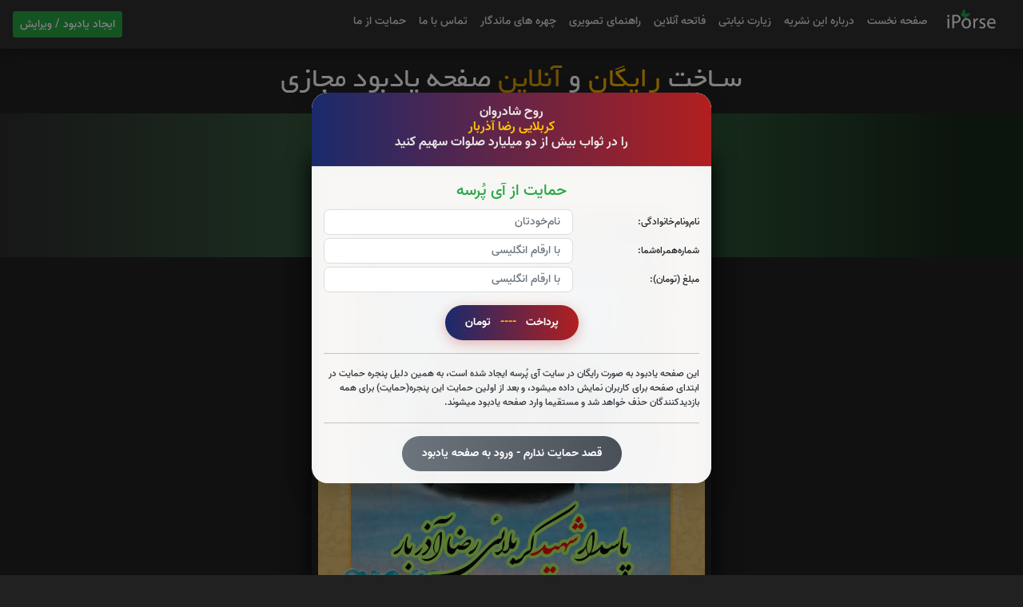

--- FILE ---
content_type: text/html; charset=UTF-8
request_url: https://iporse.ir/6219472
body_size: 45630
content:
<!DOCTYPE html>
<html lang="fa">
<head>











    
    
    
    
    
    
    
    
    
    
    
    
    
    
    
    
    
    <!-- End Google Tag Manager -->











    <meta charset="utf-8"/>
    <meta http-equiv="X-UA-Compatible" content="IE=edge" />
    <meta name="yn-tag" id="8ee5221d-415d-4a0f-88cf-7982f73c39fe">
    <meta name="robots" content="index, follow">
    <meta name="viewport" content="width=device-width, initial-scale=1"/>
    <link rel="canonical" href="https://iporse.ir/" />

    <meta name="theme-color" content="#ffffff">
    <link rel="stylesheet" href="https://iPorse.ir/asset/css/bootstrap.min.css"
          integrity="sha384-r4NyP46KrjDleawBgD5tp8Y7UzmLA05oM1iAEQ17CSuDqnUK2+k9luXQOfXJCJ4I" crossorigin="anonymous">
    <link rel="stylesheet" href="https://iPorse.ir/asset/css/costum-rtl.css">



    <link rel="stylesheet" href="https://iPorse.ir/asset/css/bootstrap-icons.css">
    <link rel="stylesheet" href="https://iPorse.ir/asset/css/cropper.min.css">
         <meta name="description" content="صفحه یادبود مجازی ( ختم آنلاین ) به نیت آمرزش شادروان  کربلایی رضا آذربار  با استفاده از سایت آی پرسه   " />
        <meta name="keywords" content="کربلایی رضا آذربار" />
        <title> یادبود پاسدار شهید کربلایی رضا آذربار </title>
        <meta name="msapplication-TileColor" content="#ffffff">
        <meta name="msapplication-TileImage" content="https://iPorse.ir//pics/template_pics/yad_socialpic.jpg">
        <meta property="og:title" content=" یادبود پاسدار شهید کربلایی رضا آذربار ">
        <meta property="og:description"  content="سامانه یادبود مجازی آی پُرسِه"  >
        <meta property="og:image" content="https://iPorse.ir//pics/template_pics/yad_socialpic.jpg">
        <meta property="og:url" content="https://iPorse.ir/">
        <meta property="og:type" content="website" />
        <meta property="og:locale" content="fa_IR" />
        <link rel="shortcut icon" href="https://iPorse.ir//pics/template_pics/yad_socialpic.jpg" />
        <link rel="apple-touch-icon" sizes="192x192" href="https://iPorse.ir//pics/template_pics/yad_socialpic.jpg">
        <link rel="icon" href="https://iPorse.ir//pics/template_pics/yad_socialpic.jpg" type="image/png">


    <script src="https://iPorse.ir/asset/js/bootstrap.bundle.min.js"
        integrity="sha384-MrcW6ZMFYlzcLA8Nl+NtUVF0sA7MsXsP1UyJoMp4YLEuNSfAP+JcXn/tWtIaxVXM" crossorigin="anonymous"></script>
<script src="https://iPorse.ir/asset/js/popper.min.js "
        integrity=" sha384-Q6E9RHvbIyZFJoft+2mJbHaEWldlvI9IOYy5n3zV9zzTtmI3UksdQRVvoxMfooAo " crossorigin=" anonymous ">
</script>

        <script src="https://iPorse.ir/asset/js/bootstrap.min.js "
        integrity=" sha384-oesi62hOLfzrys4LxRF63OJCXdXDipiYWBnvTl9Y9/TRlw5xlKIEHpNyvvDShgf/ " crossorigin=" anonymous ">
</script>
<script src="https://iPorse.ir/asset/js/jquery.min.js"></script>

</head>

<body>
    <!-- header -->
    <nav class="navbar fixed-top navbar-expand-lg navbar-dark bg-custom">
    <div class="container-fluid px-3 ">
                <a class="navbar-brand btn btn-success btn-sm font-normal"  href="https://iporse.ir/login">  ایجاد یادبود / ویرایش </a>
                <button class="navbar-toggler" type="button" data-toggle="collapse" data-target="#navbarNavAltMarkup" aria-controls="navbarNavAltMarkup" aria-expanded="false" aria-label="Toggle navigation">
            <svg width="60" height="35" viewBox="0 0 106 74" style=" margin-top: -6px;" fill="none" xmlns="http://www.w3.org/2000/svg" xmlns:xlink="http://www.w3.org/1999/xlink">
                <path d="M9.40381 54H4.44775V35.5088H9.40381V54ZM4.15723 30.7236C4.15723 29.9831 4.40218 29.3735 4.89209 28.895C5.39339 28.4165 6.07129 28.1772 6.92578 28.1772C7.34733 28.1772 7.729 28.2399 8.0708 28.3652C8.4126 28.4906 8.70312 28.6672 8.94238 28.895C9.18164 29.1229 9.36393 29.3963 9.48926 29.7153C9.62598 30.0229 9.69434 30.359 9.69434 30.7236C9.69434 31.0996 9.62598 31.4471 9.48926 31.7661C9.36393 32.0737 9.18164 32.3415 8.94238 32.5693C8.70312 32.7972 8.4126 32.9738 8.0708 33.0991C7.729 33.2244 7.34733 33.2871 6.92578 33.2871C6.50423 33.2871 6.12256 33.2244 5.78076 33.0991C5.43896 32.9738 5.14844 32.7972 4.90918 32.5693C4.66992 32.3415 4.48193 32.0737 4.34521 31.7661C4.21989 31.4471 4.15723 31.0996 4.15723 30.7236ZM18.9399 45.2329V54H13.813V29.1172H23.52C24.9897 29.1172 26.3 29.3223 27.4507 29.7324C28.6128 30.1426 29.5926 30.7179 30.3901 31.4585C31.1991 32.1877 31.8143 33.0592 32.2358 34.0732C32.6574 35.0758 32.8682 36.1696 32.8682 37.3545C32.8682 38.5622 32.6574 39.6502 32.2358 40.6187C31.8143 41.5871 31.1991 42.4131 30.3901 43.0967C29.5926 43.7803 28.6128 44.3101 27.4507 44.686C26.3 45.0506 24.9897 45.2329 23.52 45.2329H18.9399ZM18.9399 41.0801H23.52C24.2492 41.0801 24.8758 40.9889 25.3999 40.8066C25.9354 40.6243 26.3683 40.3737 26.6987 40.0547C27.0405 39.7243 27.2912 39.3312 27.4507 38.8755C27.6102 38.4198 27.6899 37.9242 27.6899 37.3887C27.6899 36.8532 27.6102 36.3405 27.4507 35.8506C27.2912 35.3493 27.0405 34.9106 26.6987 34.5347C26.3683 34.1473 25.9354 33.8397 25.3999 33.6118C24.8758 33.384 24.2492 33.27 23.52 33.27H18.9399V41.0801ZM35.312 44.5835C35.312 43.2391 35.5057 41.9915 35.8931 40.8408C36.2804 39.6901 36.8444 38.6989 37.585 37.8672C38.3255 37.0241 39.237 36.3633 40.3193 35.8848C41.4131 35.4062 42.6549 35.167 44.0449 35.167C45.4463 35.167 46.6938 35.4062 47.7876 35.8848C48.8813 36.3633 49.7985 37.0241 50.5391 37.8672C51.291 38.6989 51.8607 39.6901 52.248 40.8408C52.6354 41.9915 52.8291 43.2391 52.8291 44.5835V44.9424C52.8291 46.2982 52.6354 47.5514 52.248 48.7021C51.8607 49.8415 51.291 50.8327 50.5391 51.6758C49.7985 52.5075 48.887 53.1626 47.8047 53.6411C46.7223 54.1082 45.4805 54.3418 44.0791 54.3418C42.6777 54.3418 41.4302 54.1082 40.3364 53.6411C39.2541 53.1626 38.3369 52.5075 37.585 51.6758C36.8444 50.8327 36.2804 49.8415 35.8931 48.7021C35.5057 47.5514 35.312 46.2982 35.312 44.9424V44.5835ZM40.251 44.9424C40.251 45.6943 40.3193 46.4007 40.4561 47.0615C40.5928 47.7223 40.8092 48.2977 41.1055 48.7876C41.4131 49.2661 41.8062 49.6478 42.2847 49.9326C42.7746 50.2174 43.3727 50.3599 44.0791 50.3599C44.7627 50.3599 45.3438 50.2174 45.8223 49.9326C46.3122 49.6478 46.7109 49.2661 47.0186 48.7876C47.3262 48.2977 47.5483 47.7223 47.6851 47.0615C47.8218 46.4007 47.8901 45.6943 47.8901 44.9424V44.5835C47.8901 43.8543 47.8218 43.165 47.6851 42.5156C47.5483 41.8548 47.3262 41.2795 47.0186 40.7896C46.7109 40.2882 46.3122 39.8952 45.8223 39.6104C45.3324 39.3141 44.7399 39.166 44.0449 39.166C43.3613 39.166 42.7746 39.3141 42.2847 39.6104C41.8062 39.8952 41.4131 40.2882 41.1055 40.7896C40.8092 41.2795 40.5928 41.8548 40.4561 42.5156C40.3193 43.165 40.251 43.8543 40.251 44.5835V44.9424ZM66.2617 40.1401C66.0111 40.106 65.7148 40.0775 65.373 40.0547C65.0426 40.0205 64.7464 40.0034 64.4844 40.0034C63.516 40.0034 62.7298 40.1686 62.126 40.499C61.5335 40.818 61.0949 41.2852 60.8101 41.9004V54H55.8711V35.5088H60.5366L60.6733 37.7134C61.1405 36.9159 61.7158 36.2949 62.3994 35.8506C63.083 35.3949 63.8805 35.167 64.792 35.167C65.054 35.167 65.3275 35.1898 65.6123 35.2354C65.9085 35.2809 66.1478 35.3322 66.3301 35.3892L66.2617 40.1401ZM78.6689 48.8901C78.6689 48.6281 78.6177 48.3888 78.5151 48.1724C78.4126 47.9559 78.2189 47.7565 77.9341 47.5742C77.6493 47.3805 77.2619 47.1982 76.772 47.0273C76.2821 46.8564 75.6497 46.6912 74.875 46.5317C73.9294 46.3267 73.0521 46.0703 72.2432 45.7627C71.4456 45.4551 70.7507 45.0734 70.1582 44.6177C69.5771 44.1619 69.1214 43.6322 68.791 43.0283C68.4606 42.4245 68.2954 41.7238 68.2954 40.9263C68.2954 40.1515 68.4606 39.4167 68.791 38.7217C69.1328 38.0267 69.617 37.4172 70.2437 36.8931C70.8817 36.3576 71.6564 35.936 72.5679 35.6284C73.4907 35.3208 74.5275 35.167 75.6782 35.167C76.8745 35.167 77.9512 35.3151 78.9082 35.6113C79.8652 35.9076 80.6742 36.3234 81.335 36.8589C82.0072 37.383 82.5199 38.0096 82.873 38.7388C83.2376 39.4679 83.4199 40.2655 83.4199 41.1313H78.481C78.481 40.425 78.2531 39.8439 77.7974 39.3882C77.3416 38.9211 76.6296 38.6875 75.6611 38.6875C74.8294 38.6875 74.1857 38.8755 73.73 39.2515C73.2743 39.6274 73.0464 40.106 73.0464 40.687C73.0464 40.9604 73.1034 41.2054 73.2173 41.4219C73.3426 41.627 73.5363 41.8206 73.7983 42.0029C74.0718 42.1738 74.425 42.3333 74.8579 42.4814C75.3022 42.6296 75.8434 42.7663 76.4814 42.8916C77.484 43.0853 78.4126 43.3245 79.2671 43.6094C80.1216 43.8942 80.8564 44.2645 81.4717 44.7202C82.0983 45.1646 82.5882 45.7114 82.9414 46.3608C83.2946 46.9989 83.4712 47.7736 83.4712 48.6851C83.4712 49.5054 83.2889 50.263 82.9243 50.958C82.5597 51.6416 82.0356 52.234 81.3521 52.7354C80.6799 53.2367 79.8652 53.6297 78.9082 53.9146C77.9512 54.1994 76.8802 54.3418 75.6953 54.3418C74.3965 54.3418 73.2515 54.1595 72.2603 53.7949C71.269 53.4303 70.4316 52.9518 69.748 52.3594C69.0758 51.7669 68.5688 51.1004 68.2271 50.3599C67.8853 49.6193 67.7144 48.873 67.7144 48.1211H72.397C72.4198 48.5996 72.5223 49.0155 72.7046 49.3687C72.8983 49.7104 73.1489 49.9896 73.4565 50.2061C73.7642 50.4225 74.1174 50.582 74.5161 50.6846C74.9263 50.7871 75.3535 50.8384 75.7979 50.8384C76.7435 50.8384 77.4556 50.6618 77.9341 50.3086C78.424 49.944 78.6689 49.4712 78.6689 48.8901ZM95.1777 54.3418C93.7422 54.3418 92.4548 54.1082 91.3154 53.6411C90.1875 53.174 89.2248 52.536 88.4272 51.7271C87.6411 50.9181 87.0373 49.9725 86.6157 48.8901C86.2056 47.7964 86.0005 46.6286 86.0005 45.3867V44.7202C86.0005 43.3188 86.1999 42.0371 86.5986 40.875C87.0088 39.7015 87.5841 38.6932 88.3247 37.8501C89.0767 37.007 89.9824 36.3519 91.042 35.8848C92.113 35.4062 93.3092 35.167 94.6309 35.167C95.9639 35.167 97.1374 35.3892 98.1514 35.8335C99.1654 36.2664 100.014 36.8817 100.698 37.6792C101.393 38.4653 101.911 39.4167 102.253 40.5332C102.606 41.6497 102.783 42.8916 102.783 44.2588V46.3608H91.0078C91.0876 46.9647 91.2471 47.5116 91.4863 48.0015C91.737 48.4914 92.0503 48.9129 92.4263 49.2661C92.8136 49.6079 93.2637 49.8757 93.7764 50.0693C94.2891 50.263 94.8644 50.3599 95.5024 50.3599C96.4025 50.3599 97.2342 50.1947 97.9976 49.8643C98.7609 49.5225 99.416 48.9984 99.9629 48.292L102.39 51.0093C102.093 51.4308 101.723 51.841 101.279 52.2397C100.834 52.6385 100.31 52.9974 99.7065 53.3164C99.1027 53.624 98.4191 53.869 97.6558 54.0513C96.9038 54.245 96.0778 54.3418 95.1777 54.3418ZM94.6138 39.166C94.0783 39.166 93.6055 39.2629 93.1953 39.4565C92.7965 39.6388 92.4491 39.9009 92.1528 40.2427C91.868 40.5731 91.6344 40.9718 91.4521 41.439C91.2699 41.9061 91.1388 42.4245 91.0591 42.9941H97.9292V42.6011C97.9178 42.1112 97.8438 41.6554 97.707 41.2339C97.5817 40.8123 97.3823 40.4478 97.1089 40.1401C96.8468 39.8325 96.505 39.5933 96.0835 39.4224C95.6733 39.2515 95.1834 39.166 94.6138 39.166Z" fill="white"/>
                <rect width="30.7306" height="31.7541" transform="matrix(0.521966 0.852966 -0.854973 0.518672 52.7351 0)" fill="url(#pattern0)"/>
                <defs>
                    <pattern id="pattern0" patternContentUnits="objectBoundingBox" width="1" height="1">
                        <use xlink:href="#image0_30:51" transform="translate(0 -0.016506) scale(0.00561798 0.00543691)"/>
                    </pattern>
                    <image id="image0_30:51" width="178" height="190" xlink:href="[data-uri]"/>
                </defs>
            </svg>

            <span class="navbar-toggler-icon"></span>

        </button>

        <div class="collapse navbar-collapse flex-wrap-reverse " id="navbarNavAltMarkup">
            <!-- ml-auto still works just fine-->
            <div class="navbar-nav ml-auto flex-xl-row-reverse flex-md-row-reverse text-right">
                <a class="nav-link " href="#" id="logo-hide">
                    <svg xmlns="http://www.w3.org/2000/svg "  style="margin-top: -6px;" xmlns:xlink="http://www.w3.org/1999/xlink" width="80" height="35" viewBox="0 0 400 200">
                        <image id="_21-215205_butterflies-butterfly-vector" data-name="21-215205_butterflies-butterfly-vector" x="24" y="9" width="346" height="137" xlink:href="[data-uri]"/>
                    </svg>
                </a>
                <a class="nav-link " aria-current="page" href="https://iporse.ir">صفحه نخست</a>
                <a class="nav-link" href="https://iporse.ir/iporse/blog/aboutus">درباره این نشریه</a>
                <a class="nav-link " href="https://iPorse.ir/mahfel">زیارت نیابتی</a>
                <a class="nav-link " href="https://iporse.ir/iporse/blog/shohadayeiran">فاتحه آنلاین</a>
                <a class="nav-link" href="https://iporse.ir/iporse/blog/help">راهنمای تصویری</a>
                <a class="nav-link" href="https://iporse.ir/iporse/blog/mashahir">چهره های ماندگار</a>
                <a class="nav-link" href="https://iporse.ir/iporse/blog/contactus">تماس با ما</a>
                <a class="nav-link " href="https://iporse.ir/iporse/blog/support">حمایت از ما</a>
            </div>
        </div>
    </div>
</nav>
    <!-- end header -->

    <!-- content -->
            


    <!-- content -->
            <!-- Offer Modal -->
<div class="modal fade font-small" id="offer_modal" tabindex="-1" role="dialog"
     aria-labelledby="offerModalLabel" aria-hidden="true"
     data-bs-keyboard="false" style="direction: rtl;">
    <div class="modal-dialog modal-dialog-centered" role="document">
        <div class="modal-content ziarat-modal-content">

            <!-- Header -->
            <div class="modal-header ziarat-modal-header text-center">
                <h5 class="ziarat-modal-title text-center" id="offerModalLabel">
                                            هدیه به روح
                        شادروان
                        کربلایی رضا آذربار
                    
                </h5>
            </div>

            <!-- Body -->
            <div class="modal-body ziarat-modal-body font-small">

                <div class="text-center text-dark font-small mb-2">
                                            امروز میتونید با هدایای زیر، روح این عزیز سفر کرده را شاد کنید
                </div>

                <!-- Buttons Section -->
                <div class="mt-3 px-3 text-center">

                    <button type="button"
                            class="btn btn-custom w-100 mb-2 offer-btn"
                            onclick="close_offer_modal();Show_makke_Req_Form(6219472)">
                        هدیه زیارت، نماز و طواف خانه خدا
                    </button>


                    <button type="button"
                            class="btn btn-custom w-100 mb-2 offer-btn"
                            onclick="close_offer_modal();Show_17rabie_Req_Form(6219472)">
                        هدیه زیارت در مسجدالنبی مدینه
                    </button>

                    <button type="button"
                            class="btn btn-custom w-100 mb-2 offer-btn"
                            onclick="close_offer_modal();Show_hossein_abbas_Req_Form(6219472)">
                        زیارت حرم امام حسین(ع) و حضرت عباس(ع) کربلا
                    </button>

                    <button type="button"
                            class="btn btn-custom w-100 mb-2 offer-btn"
                            onclick="close_offer_modal();Show_ali_Req_Form(6219472)">
                        هدیه زیارت در حرم حضرت علی(ع) نجف
                    </button>

                    <button type="button"
                            class="btn btn-custom w-100 mb-1 offer-btn"
                            onclick="close_offer_modal();Show_reza_Req_Form(6219472)">
                        هدیه زیارت در حرم امام رضا(ع) مشهد
                    </button>

                </div>

                <hr>

                <!-- Cancel -->
                <div class="text-center">
                    <button type="button"
                            class="btn btn-cancel align-items-center justify-content-center"
                            onclick="close_offer_modal()"
                            style="min-height: 44px;">
                         برگشت به صفحه یادبود
                    </button>
                </div>

            </div>
        </div>
    </div>
</div>


<script>

    // بستن مودال با دکمه یا برنامه
    function close_offer_modal() {

        // اگر jQuery بود
        if (typeof $ !== 'undefined' && $('#offer_modal').length) {
            $('#offer_modal').modal('hide');
        }

        // نسخه Bootstrap 5 (تضمینی)
        const modalEl = document.getElementById('offer_modal');
        const modal = bootstrap.Modal.getInstance(modalEl) ||
            new bootstrap.Modal(modalEl);
        modal.hide();
    }

</script>
    

            <div class="modal fade font-small" id="support_modal" tabindex="-1" role="dialog"
     aria-labelledby="exampleModalLabel"
     aria-hidden="true"
     data-bs-keyboard="false"  style="direction: rtl;">
    <div class="modal-dialog modal-dialog-centered" role="document">
        <div class="modal-content ziarat-modal-content">

            <div class="modal-header ziarat-modal-header text-center">
                <h5 class="ziarat-modal-title text-center">
                    روح شادروان
                    <br>
                    <span class="text-warning">
                    کربلایی رضا   آذربار
                    </span>
                    <br>
                    را
                    در ثواب بیش از دو میلیارد صلوات سهیم کنید
                </h5>
            </div>

            <div class="modal-body ziarat-modal-body font-small"  >
             <div class="text-center text-danger font-normal blink" id="support-modal-body">

               </div>
                <form method="post" id="support_form"
                      action="https://iporse.ir/sep_get_visitor" autocomplete="off"
                      onsubmit="return Check_Support()">
                    <input type="hidden" name="_token" value="NZduwZUlCCVU4ZFIbfmBJc4Mhci7Eh8ObMH29uqt">                    <input type="hidden" name="yadbood_id" value="6219472">
                    <input type="hidden" name="YadID" value="6219472">
                    <input type="hidden" name="sendforce_support" id="sendforce_support" value="0">




                    <div class="text-center text-success font-larg mb-2">
                        حمایت از آی پُرسه
                        </div>

                    <div class="row g-1 align-items-center">
                        <!-- فیلد نام و نام خانوادگی -->
                        <div class="col-4">
                            <label for="user_fullname_support" class="col-form-label text-start">
                                نام‌و‌نام‌خانوادگی:
                            </label>
                        </div>
                        <div class="col-8">
                            <input type="text"
                                   name="userfullname"
                                   id="user_fullname_support"
                                   class="form-control form-control-sm ziarat-form-control text-dark py-1"
                                   placeholder="نام‌خودتان"
                                   style="height: 32px;color: black !important;" >
                        </div>

                        <!-- فیلد شماره همراه -->
                        <div class="col-4">
                            <label for="user_mobile_support" class="col-form-label text-start">
                                شماره‌همراه‌شما:
                            </label>
                        </div>
                        <div class="col-8">
                            <input type="tel"
                                   name="usermobile"
                                   id="user_mobile_support"
                                   pattern="[0-9]*"
                                   inputmode="numeric"
                                   class="form-control form-control-sm ziarat-form-control text-dark py-1"
                                   placeholder="با ارقام انگلیسی"
                                   required
                                   style="height: 32px;color: black !important;">
                        </div>

                        <!-- فیلد مبلغ -->
                        <div class="col-4">
                            <label for="user_price_support" class="col-form-label text-start">
                                مبلغ (تومان):
                            </label>
                        </div>
                        <div class="col-8">
                            <input type="number"
                                   id="user_price_support" name="a"
                                   pattern="[0-9]*"
                                   inputmode="numeric"
                                   class="form-control form-control-sm ziarat-form-control text-dark py-1"
                                   placeholder="با ارقام انگلیسی"
                                   required
                                   style="height: 32px;color: black !important;"
                                   oninput="formatNumber_final('user_price_support','final_price')">

                        </div>
                    </div>
                    <span class="text-danger font-normal blink" id="alert_span">
                    </span>
                    <div class="text-center mt-3">
                        <!-- دکمه پرداخت -->
                        <button type="submit"
                                name="user_price"
                                value="0"
                                class="btn btn-custom   align-items-center justify-content-center"
                                id="pay-button"
                                style="min-height: 44px;">
                            <i class="fas fa-credit-card ms-2"></i>
                            <span class="d-flex align-items-center">
                                     پرداخت
                                 &nbsp;&nbsp;
                                <span  class="text-warning"  id="final_price"  >----</span>
                                &nbsp;&nbsp;
                                تومان
        </span>
                        </button>


                    </div>

<hr>
                    <span class="text-dark font-small">
                    این صفحه یادبود به صورت رایگان در سایت آی پُرسه ایجاد شده است،
                    به همین دلیل پنجره حمایت در ابتدای صفحه برای کاربران نمایش داده میشود، و بعد از اولین حمایت این پنجره(حمایت) برای همه بازدیدکنندگان حذف خواهد شد و مستقیما وارد صفحه یادبود میشوند.
                        </span>
                    <hr>
                    <div class="text-center">
                    <!-- دکمه انصراف -->
                    <button type="button"
                            class="btn btn-cancel align-items-center justify-content-center"
                            onclick="close_support_modal()"
                            style="min-height: 44px;">
                        <i class="fas fa-times-circle ms-2"></i>
                        <span>قصد حمایت ندارم - ورود به صفحه یادبود</span>
                    </button>
                    </div>
                </form>
            </div>
        </div>
    </div>
</div>


<script>
    function close_support_modal(){
        var yadid = 6219472;
        $.ajax({
            type: "get",
            url: "https://iporse.ir/add_modal_log/" + yadid +"/support_modal_close/",
        });
        $('#support_modal').modal('hide');
    }
    function Check_Support()
    {
        var yadid = 6219472;
        const mobile = document.getElementById("user_mobile_support").value.trim();
        const price = parseInt(document.getElementById("user_price_support").value);
        const AlertSpan = document.getElementById("alert_span");
        const SupportModalBody = document.getElementById("support-modal-body");
        AlertSpan.innerHTML  = "";
         var desc =  mobile + "-" + price;

        $.ajax({
            type: "get",
            url: "https://iporse.ir/add_modal_log/" + yadid +"/support_modal_send/"+desc,
        });


        const mobilePattern = /^[0-9]{11}$/;
        if (!mobilePattern.test(mobile)) {
            AlertSpan.innerHTML  = ".  مانند:09123180050شماره همراه وارد شده معتبر نمی باشد";
             return false;
        }

        // بررسی مقدار تکس‌باکس مبلغ
        if (price < 30000) {
            AlertSpan.innerHTML  = "حداقل مبلغ حمایت 30 هزار تومان است. با تشکر از نیت خیر شما";
            return false;

        }
        SupportModalBody.innerHTML =
                                     "در حال هدایت به درگاه بانک سامان هستید"
                                     + "<BR>"
                                      +" لطفا شکیبا باشید"
                                      + "<BR>"
                                        +" با خیال راحت از درگاه رسمی بانک سامان "
                                        + "<BR>"
                                      +" پرداخت های خود را انجام دهید";
        document.getElementById('support_form').style.display = "none";
        return true;

    }

    function formatNumber_final(inputId, labelId) {
        const inputEl = document.getElementById(inputId);
        let value = inputEl.value;

        // // حذف تمام کاماهای قبلی
        value = value.replace(/,/g, '');
        //
        // // فقط اعداد معتبر باقی بماند
        value = value.replace(/[^\d]/g, '');

        // فرمت سه‌رقمی کردن با کاما
        const formatted = value.replace(/\B(?=(\d{3})+(?!\d))/g, ",");

        // نمایش عدد فرمت‌شده هم در input و هم در span
       // inputEl.value = formatted;
        document.getElementById(labelId).innerText = formatted;
    }


</script>



        <div class="mx-auto container-fluid top-banner p-2 text-center ">
            <a href="https://iporse.ir/add-fast" target="_blank" title="یادبود مجازی - فاتحه آنلاین">
                <img src="https://iporse.ir/asset/img/sang_yadbood_2.png"
                     class="img-fluid" alt="ساخت رایگان و آنلاین صفحه یادبود مجازی ">
            </a>
        </div>

    
    <div class="container-fluid p-0 " xmlns="http://www.w3.org/1999/html">

        <div class="avatar-container text-center mx-auto">
                            <div class="card-up aqua-gradient" style="margin-top: 0 !important;">

                                                <div class="text-center">
                                <h1 class="p-3 font-weight-bold font-larg text-light ">
                                    یادبود پاسدار شهید کربلایی رضا
                                    آذربار
                                </h1>
                            </div>
                        </div>
                        <!-- Avatar -->

                        <div class="avatar mx-auto white">
                            <img id="iporse_mainpic" src="/pics/yad_pics/2022-11-25/6219472_1_163.jpg"
                                 alt="یادبود پاسدار شهید کربلایی رضا آذربار"
                                 class=" img-responsive  p-2 image">


                        </div>
                        <div class="container">
                            <section id="yadbood-btn">
                                <div class="row text-center ">
                        <span class="text-secondary font-small mt-2">
                            <span class="text-warning">
                                کد یادبود :
                                6219472
                                <br>
                            </span>
                        با کلیک بر روی دکمه های زیر،در مراسم ختم شرکت نمایید
                            p:0
                        </span>

                                    
                                                                                    <div class="modal fade font-small" id="public_khatm_modal" tabindex="-1" role="dialog"
     aria-labelledby="exampleModalLabel"
     aria-hidden="true"
     data-bs-keyboard="false"  style="direction: rtl;">
    <div class="modal-dialog modal-dialog-centered" role="document">
        <div class="modal-content ziarat-modal-content">

            <div class="modal-header ziarat-modal-header text-center">
                <h5 class="ziarat-modal-title text-center">
                    <span class="font-small">
                          به جهت شادی روح همه ملتمسین این محفل به ویژه روح شادروان
                    <br>
                    </span>

                    <span class="text-warning">
                                                 کربلایی رضا   آذربار
                                            </span>
                </h5>
            </div>

            <div class="modal-body ziarat-modal-body font-small"  >


                <div id="main_khatm" style="display: none">

                   <span class="text-success font-normal" id="public_khatm_title" >

                  </span>
                    <span class="text-dark font-normal text-justify-custom" id="public_khatm_confirm">
                                                            اگر فقط سه دقیقه فرصت دارید
                                                            ، با گوش دادن به صوت یک صفحه از قرآن
                                                      (صوت و متن در همین صفحه ظاهر میشود)
                                                        در ثواب ختم قرآن به نیت آمرزش همه اموات حاضر در این محفل به ویژه
                        شادروان
                        <strong>
                        کربلایی رضا   آذربار
                        </strong>

                          سهیم شوید
                       </span>
                    <br/>
                    <audio controls class="audio-test" style="display: none " id="public_khatm_mp3">
                        <source src="" type="audio/mp3">
                    </audio>
                    <img class="text-light mt-2"  alt=" صفحه قرآن"
                         id="public_khatm_QPage" src="" width="100%" style="display: none" />
                    <br>


                    <span class="text-success font-normal text-justify-custom" id="public_khatm_farsi">

                    </span>

                    <div class="text-center mt-3">
                        <!-- دکمه پرداخت -->
                        <button type="button"

                                class="btn btn-custom   align-items-center justify-content-center"
                                id="readpage_btn"
                                style="min-height: 44px;"
                                onclick="Khatm_1_Page(6219472)" >
                            <i class="fas fa-credit-card ms-2"></i>
                            تلاوت یک صفحه قرآن کریم را تقبل میکنم
                            </span>
                        </button>


                    </div>


                </div>


                <div id="quran_req_form" style="display: none">
                <form method="post" action="https://iporse.ir/bill/public_khatm/pay2"
                      id="form" autocomplete="off" style="color: maroon"  onsubmit="return ShowConf_Quran()">
                    <input type="hidden" name="lastURL" value="publickhatm-preview-6219472">
                    <input type="hidden" name="yadbood_id" value="6219472">
                    <input type="hidden" name="khatm_type" value="1">


                    <input type="hidden" name="req_id" value="-1">

                    <input type="hidden" name="_token" value="NZduwZUlCCVU4ZFIbfmBJc4Mhci7Eh8ObMH29uqt">





                    <div class="text-center text-success font-larg mb-2">
                       ختم تک صفحه ای قرآن کریم
                    </div>


                    <span class="text-dark font-small">
                        <hr>
  متاسفانه
                                                    نام شادروان
                         کربلایی رضا   آذربار
                        در محفل گروهی ختم فرآن ثبت نشده است.
                        شما هم اکنون میتوانید با هدیه یک ختم کامل قرآن کریم روح این عزیز را شاد کنید.
                        <hr>
                                                        </span>
                    <div class="row g-1 align-items-center">
                        <!-- فیلد نام و نام خانوادگی -->
                        <div class="col-4">
                            <label for="user_fullname_quran" class="col-form-label text-start">
                                نام‌و‌نام‌خانوادگی:
                            </label>
                        </div>
                        <div class="col-8">
                            <input type="text"
                                   name="user_fullname"
                                   id="user_fullname_quran"
                                   class="form-control form-control-sm ziarat-form-control text-dark py-1"
                                   placeholder="نام‌خودتان"
                                   style="height: 32px;color: black !important;" >
                        </div>

                        <!-- فیلد شماره همراه -->
                        <div class="col-4">
                            <label for="user_mobile" class="col-form-label text-start">
                                شماره‌همراه‌شما:
                            </label>
                        </div>
                        <div class="col-8">
                            <input type="tel"
                                   name="user_mobile"
                                   id="user_mobile"
                                   pattern="[0-9]*"
                                   inputmode="numeric"
                                   class="form-control form-control-sm ziarat-form-control text-dark py-1"
                                   placeholder="با ارقام انگلیسی"
                                   required
                                                                      style="height: 32px;color: black !important;">
                        </div>

                        <!-- فیلد کمبو باکس جدید -->
                        <div class="col-4">
                            <label for="user_options" class="col-form-label text-start">
                                تعداد ختم:
                            </label>
                        </div>

                        <div class="col-8">
                            <div style="position: relative; display: inline-block; width: 100%;">
                                <select name="user_options"
                                        id="user_options"
                                        class="form-control font-small form-control-sm ziarat-form-control text-dark py-1"
                                        style="height: 32px; color: black !important; appearance: none; padding-right: 30px; width: 100%;">
                                    <option value="1">یک ختم کامل قرآن</option>
                                    <option value="5">پنج ختم کامل قرآن</option>
                                    <option value="15">پانزده ختم کامل قرآن</option>
                                </select>
                                <div style="position: absolute; left: 10px; top: 50%; transform: translateY(-50%); pointer-events: none; z-index: 2;">
                                    <svg width="12" height="8" viewBox="0 0 12 8" fill="none" xmlns="http://www.w3.org/2000/svg">
                                        <path d="M1 1.5L6 6.5L11 1.5" stroke="#6C757D" stroke-width="2" stroke-linecap="round" stroke-linejoin="round"/>
                                    </svg>
                                </div>
                            </div>
                        </div>





                        <!-- فیلد مبلغ -->
                        <div class="col-4">
                            <label for="user_price_quran" class="col-form-label text-start">
                                مبلغ پیشنهادی:
                            </label>
                        </div>
                        <div class="col-8">
                            <input type="number"
                                   id="user_price_quran" name="user_price"
                                   pattern="[0-9]*"
                                   inputmode="numeric"
                                   class="form-control form-control-sm ziarat-form-control text-dark py-1"
                                   placeholder="با ارقام انگلیسی"
                                   required
                                   style="height: 32px;color: black !important;"
                                   oninput="formatNumberA()">
                        </div>
                    </div>

                    <span class="text-danger font-normal blink  mb-2" id="price_warning">
                    </span>


                    <div class="text-center mt-3">
                        <!-- دکمه پرداخت -->
                        <button type="submit"

                                 value="0"
                                class="btn btn-custom   align-items-center justify-content-center"
                                id="pay-button"
                                style="min-height: 44px;">
                            <i class="fas fa-credit-card ms-2"></i>
                            <span class="d-flex align-items-center">
                                     پرداخت
                                 &nbsp;&nbsp;
                                <span  class="text-warning"  id="final-price-quran"  >----</span>
                                &nbsp;&nbsp;
                                تومان
                                   و فعال سازی فوری
                            </span>
                        </button>


                    </div>


                </form>
                </div>

                <span class="text-danger font-normal blink  m-2" id="public_khatm_page_title">


                </span>

                <div class="text-center  mt-3">
                    <!-- دکمه انصراف -->
                    <button type="button"
                            class="btn btn-cancel align-items-center justify-content-center"
                            onclick="$('#public_khatm_modal').modal('hide')"
                            style="min-height: 44px;">
                        <i class="fas fa-times-circle ms-2"></i>
                        <span id="cancel_btn">تمایلی به هدیه ختم قرآن ندارم.</span>
                    </button>
                </div>



            </div>
        </div>
    </div>
</div>

<script>

    function formatNumberA() {
        const input = document.getElementById('user_price_quran');
        const originalValue = input.value; // نوشتن مقدار اصلی
        const value = originalValue.replace(/,/g, ''); // حذف کاماها
        const number = value.replace(/[^\d]/g, '');
        const formattedNumber = number.replace(/\B(?=(\d{3})+(?!\d))/g, ",");
        document.getElementById('final-price-quran').innerText = formattedNumber  ; // نمایش خروجی
    }


    function ShowConf_Quran()
    {

        let priceInput = document.getElementById('user_price_quran').value;
        let price = parseInt(priceInput.replace(/,/g, ''), 10);
        let priceInputEl = document.getElementById('user_price_quran');

        let warningDiv = document.getElementById('price_warning');
        const mobile = document.getElementById("user_mobile").value.trim();
        const userOptions = parseInt(document.getElementById("user_options").value);




        // Validate mobile number
        const mobilePattern = /^[0-9]{11}$/;
        if (!mobilePattern.test(mobile)) {
            warningDiv.innerText = 'شماره موبایل باید دقیقا 11 رقم و فقط شامل اعداد باشد (مثال: 09123456789).';
            warningDiv.style.display = 'block';
            document.getElementById("user_mobile").focus(); // می‌تونه فوکوس هم روی تکس‌باکس بره
            return false; // فرم ارسال نشود
        }

        let minPrice = 0;
        if (userOptions === 1) minPrice = 50000;
        else if (userOptions === 5) minPrice = 150000;
        else if (userOptions === 15) minPrice = 350000;

        // بررسی مقدار وارد شده
        if (isNaN(price) || price < minPrice) {
            warningDiv.innerText = `مبلغ وارد شده کمتر از حداقل مجاز است. حداقل مبلغ برای ${userOptions} ختم، ${minPrice.toLocaleString()} تومان می‌باشد.`;
            warningDiv.style.display = 'block';
            priceInputEl.value = '';
            priceInputEl.focus();
            return false;
        }

        // مبلغ مناسب بود، پیام هشدار مخفی شود
        warningDiv.style.display = 'none';

        document.getElementById('quran_req_form').style.display = 'none';
        document.getElementById('public_khatm_page_title').innerText = "در حال ارسال اطلاعات ...";
        return true; // فرم ارسال شود

        //
        // document.getElementById('quran_req_form').style.display = 'none';
        // document.getElementById('public_khatm_page_title').innerText= " درحال ارسال اطلاعات ...";
    }
    function Show_One_Page_Quran(yadid) {

        $('#public_khatm_modal').modal('show');
        document.getElementById('public_khatm_page_title').innerText= " درحال دریافت اطلاعات ...";


        var url = "https://iporse.ir/public_khatm/check_req/" + yadid;
        $.ajax({
            type: "get",
            url: url,
            data: '_token=NZduwZUlCCVU4ZFIbfmBJc4Mhci7Eh8ObMH29uqt',
            success: function(data) {
                document.getElementById('public_khatm_page_title').innerText= "";

                if (data._result ==  0){
                    $.ajax({
                        type: "get",
                        url: "https://iporse.ir/add_modal_log/" + yadid +"/quran_onepage",
                    });
                    document.getElementById('quran_req_form').style.display = 'block';
                    document.getElementById('main_khatm').style.display = 'none';

                }
                if (data._result ==  1){
                    document.getElementById('quran_req_form').style.display = 'none';
                    document.getElementById('main_khatm').style.display = 'block';

                }
            },
            error: function(jqXhr, textStatus, errorMessage) {
                document.getElementById('public_khatm_page_title').innerText= "";
                document.getElementById('public_khatm_confirm').innerText= "متاسفانه خطایی رخ داد ، صفحه را مجددا بارگذاری کنید ";
                document.getElementById('public_khatm_confirm').className= "text-danger ";
            }
        });

    }

    function Khatm_1_Page(yadid) {
        var url = "https://iporse.ir/khatm/one/page/quran/";
        url = url + yadid;
        document.getElementById('public_khatm_confirm').innerText= "درحال دریافت شماره صفحه ..";
        document.getElementById("public_khatm_mp3").style.display = "none";
        document.getElementById("readpage_btn").style.display = "none";
        document.getElementById('public_khatm_QPage').style.display = "block";

        $.ajax({
            type: "get",
            url: url,
            data: '_token=NZduwZUlCCVU4ZFIbfmBJc4Mhci7Eh8ObMH29uqt',

            success: function(data) {
                if (data._result ==  1){
                    //document.getElementById('public_khatm_confirm').innerText= "لطفا صبر کنید تا تصویر و صوت یک صفحه قرآن بارگزاری شود";
                    document.getElementById('public_khatm_page_title').innerText= " قرائت صفحه " + data._page + " از قرآن کریم";
                    document.getElementById('public_khatm_title').innerText= data._title_text;
                     document.getElementById('public_khatm_confirm').innerText= "";
                     document.getElementById('cancel_btn').innerText= "بستن این پنجره ";
                    document.getElementById('public_khatm_farsi').innerText= data._pagetext_farsi;
                    document.getElementById("public_khatm_QPage").src = "https://file.iporse.ir/files/quran_page/"+data._filename+".JPG";
                    //document.getElementById('public_khatm_confirm').innerText= " قرائت صفحه : " + +data._page;
                }


                var audio = document.getElementById('public_khatm_mp3'); // انتخاب عنصر audio
                var source = audio.querySelector('source'); // انتخاب عنصر <source> در داخل <audio>
                var newAudioSrc =  "https://file.iporse.ir/files/quran_page/mp3/" + data._filename + ".mp3";
                source.src = newAudioSrc;
                audio.load();
                audio.style.display = "block";

                // var link = document.getElementById('downloadfullvideo');
                // link.href = 'https://shop.iporse.ir/video-service/videos/' + yadid + '/video.mp4'

                // $("#preview_body").show();
            },
            error: function(jqXhr, textStatus, errorMessage) {
                document.getElementById('public_khatm_confirm').innerText= "متاسفانه خطایی رخ داد ، صفحه را مجددا بارگذاری کنید ";
                document.getElementById('public_khatm_confirm').className= "text-danger ";

            }
        });
    }
</script>












    <div class="col-12 col-md-4 col-xl-3 col-sm-4 my-2">
    <div class="card bg-custom click_btn" style="cursor: pointer"
         onclick="Show_One_Page_Quran(6219472)" >
        <div class="card-body text-center p-0">
            <div class="my-2">
                <h5 class="text-light">
                    هدیه یک صفحه قرآن
                </h5>
                <span id=""
                      data-counter="publickhatm"
                      class="text-success">
                                            0
                    
                   </span>
            </div>
        </div>

    </div>
</div>


                                                                                                                            <div class="modal fade font-small" id="public_makke_modal" tabindex="-1" role="dialog"
     aria-labelledby="public_makke_label" aria-hidden="true"
     data-bs-keyboard="false" style="direction: rtl;">
    <div class="modal-dialog modal-dialog-centered" role="document">
        <div class="modal-content ziarat-modal-content">

            
            <div class="modal-header ziarat-modal-header text-center">
                <h5 class="ziarat-modal-title text-center" id="public_makke_label">
                    هدیه ثواب
                    زیارت،نماز و طواف خانه خدا(مکه معظمه)
                    <br>
                    به روح
                    <span class="text-warning font-normal d-block mt-1">
                        شادروان کربلایی رضا آذربار
                    </span>
                </h5>
            </div>

            
            <div class="modal-body ziarat-modal-body font-small">

                <span class="text-success font-normal" id="public_makke_page_title"></span>

                <div class="text-center text-dark">

                    <div id="req_makke_form">
                        <form method="post" id="kharm_req_makke_form"
                              action="https://iporse.ir/bill/public_req/pay"
                              autocomplete="off"
                              onsubmit="return ShowConf_makke()">

                            
                            
                            <input type="hidden" name="yadbood_id" value="6219472">
                            <input type="hidden" name="khatm_type" value="3">
                            <input type="hidden" name="_token" value="NZduwZUlCCVU4ZFIbfmBJc4Mhci7Eh8ObMH29uqt">
                            
                            <img src="https://iporse.ir/asset/img/makke.png"
                                 style="width: 100%; display: block; margin: 0; padding: 0; border-radius: 10px;">


                            
                            <span class="text-dark font-small d-block mt-2 mb-2">
                                با ثبت این هدیه، نام شادروان
                                کربلایی رضا آذربار
                                در محفل گروهی
                                زیارت،نماز و طواف خانه خدا(مکه معظمه)
                                ثبت و
                                بعد از زیارت و اقامه نماز با پیامک به شما اطلاع رسانی خواهد شد.
                            </span>

                            <div style="width:100%; display:flex; align-items:center; margin-top:15px;">
                                <label class=""
                                       style="width:35%; text-align:right; padding-right:5px; ">
                                    نام و نام خانوادگی:
                                </label>

                                <input name="user_fullname"
                                       id="user_fullname_makke"
                                       type="text"
                                       class="form-control"
                                       style="width:65%; color:black !important;"
                                       autocomplete="off"
                                       required>
                            </div>


                            <div style="width:100%; display:flex; align-items:center; margin-top:5px;">
                                <label class=""
                                       style="width:35%; text-align:right; padding-right:5px;">
                                    شماره همراه شما:
                                </label>

                                <input name="user_mobile"
                                       id="user_mobile_makke"
                                       type="tel"
                                       pattern="[0-9]*"
                                       inputmode="numeric"
                                       class="form-control"
                                       style="width:65%;color:black !important;"
                                       autocomplete="off"
                                       placeholder="با ارقام انگلیسی"
                                       required>
                            </div>


                            
                            <div id="send2owner_div"
                                 class="text-justify-custom font-small mt-3"
                                 style="display:block">

                                <input name="sms2owner" value="2" type="radio" checked>
                                ارسال نام و شماره همراه شما به بازماندگان
                                <br>

                                <input name="sms2owner" value="1" type="radio">
                                <span class="text-dark">
                                    ارسال فقط نام شما (بدون شماره همراه) به بازماندگان
                                </span>
                                <br>

                                <input name="sms2owner" value="0" type="radio">
                                <span class="text-dark">
                                   خبر این هدیه و زیارت را به بازماندگان پیامک نکن
                                </span>

                            </div>

                            <button type="submit"
                                    name="user_price"
                                    value="299000"
                                    class="btn btn-custom   align-items-center justify-content-center mt-2"
                                    id="pay-button"
                                    style="min-height: 44px;">

                                ثبت سفارش و پرداخت 299 هزار تومان

                            </button>



                        </form>
                    </div>

                    
                    <span class="text-dark font-small d-block mt-1">
                        <a href="https://iPorse.ir/mahfel" target="_blank" class="text-success">
                        توضیحات بیشتر را در

                            اینجا

                        می‌توانید مطالعه کنید.
                             </a>
                    </span>

                    
                    <button type="button"
                            class="btn btn-warning pt-2 mt-2 font-small"
                            style="width:60%;"
                            onclick="$('#public_makke_modal').modal('hide')">
                        انصراف
                    </button>

                </div>

            </div>
        </div>
    </div>
</div>

<script>
    function ShowConf_makke()
    {
        var yadid   = 6219472;
        var fullname = document.getElementById('user_fullname_makke').value;
        const mobile = document.getElementById('user_mobile_makke').value.trim();
        const price  = 299000;

        fullname = fullname.replace(/\s+/g, '_');
        var desc  = fullname + "-" + mobile + "-" + price;

        $.ajax({
            type: "get",
            url: "https://iporse.ir/add_modal_log/" + yadid + "/makke_modal_send/" + desc,
        });

        const mobilePattern = /^[0-9]{11}$/;
        if (!mobilePattern.test(mobile)) {
            alert("شماره موبایل باید دقیقا 11 رقم و فقط شامل اعداد باشد (مثال: 09123456789).");
            return false;
        }



        $('#public_makke_modal').modal('hide');
        return true;
    }

    function Show_makke_Req_Form(yadid) {
        $('#public_makke_modal').modal('show');
        $.ajax({
            type: "get",
            url: "https://iporse.ir/add_modal_log/" + yadid + "/makke_modal",
        });

        document.getElementById('req_makke_form').style.display = 'block';
    }
</script>
<div class="col-12 col-md-4 col-xl-3 col-sm-4 my-2">
    <div class="card bg-custom click_btn" style="cursor: pointer"
         onclick="Show_makke_Req_Form(6219472)" >
        <div class="card-body text-center p-0">
            <div class="my-1">
                      <span class="text-success font-small">
                      زیارت، نماز و طواف
                      خانه خدا

                </span>

                <br>
                <span class="text-warning ">
                     مکه مکرمه
                </span>


            </div>
        </div>

    </div>
</div>



 <div class="modal fade font-small" id="public_17rabie_modal" tabindex="-1" role="dialog"
     aria-labelledby="public_17rabie_label" aria-hidden="true"
     data-bs-keyboard="false" style="direction: rtl;">
    <div class="modal-dialog modal-dialog-centered" role="document">
        <div class="modal-content ziarat-modal-content">

            
            <div class="modal-header ziarat-modal-header text-center">
                <h5 class="ziarat-modal-title text-center" id="public_17rabie_label">
                    هدیه ثواب
                    زیارت و نماز در مسجد النبی (مدینه منوره)
                    <br>
                    به روح
                    <span class="text-warning font-normal d-block mt-1">
                        شادروان کربلایی رضا آذربار
                    </span>
                </h5>
            </div>

            
            <div class="modal-body ziarat-modal-body font-small">

                <span class="text-success font-normal" id="public_17rabie_page_title"></span>

                <div class="text-center text-dark">

                    <div id="req_17rabie_form">
                        <form method="post" id="kharm_req_17rabie_form"
                              action="https://iporse.ir/bill/public_req/pay"
                              autocomplete="off"
                              onsubmit="return ShowConf_17rabie()">

                            
                            
                            <input type="hidden" name="yadbood_id" value="6219472">
                            <input type="hidden" name="khatm_type" value="14">
                            <input type="hidden" name="_token" value="NZduwZUlCCVU4ZFIbfmBJc4Mhci7Eh8ObMH29uqt">
                            
                            <img src="https://iporse.ir/asset/img/public_17rabie.jpg"
                                 style="width: 100%; display: block; margin: 0; padding: 0; border-radius: 10px;">


                            
                            <span class="text-dark font-small d-block mt-2 mb-2">
                                با ثبت این هدیه، نام شادروان
                                کربلایی رضا آذربار
                                در محفل گروهی
                                زیارت و نماز در مسجد النبی (مدینه منوره)
                                ثبت و
                                بعد از زیارت و اقامه نماز با پیامک به شما اطلاع رسانی خواهد شد.
                            </span>

                            <div style="width:100%; display:flex; align-items:center; margin-top:15px;">
                                <label class=""
                                       style="width:35%; text-align:right; padding-right:5px; ">
                                    نام و نام خانوادگی:
                                </label>

                                <input name="user_fullname"
                                       id="user_fullname_17rabie"
                                       type="text"
                                       class="form-control"
                                       style="width:65%; color:black !important;"
                                       autocomplete="off"
                                       required>
                            </div>


                            <div style="width:100%; display:flex; align-items:center; margin-top:5px;">
                                <label class=""
                                       style="width:35%; text-align:right; padding-right:5px;">
                                    شماره همراه شما:
                                </label>

                                <input name="user_mobile"
                                       id="user_mobile_17rabie"
                                       type="tel"
                                       pattern="[0-9]*"
                                       inputmode="numeric"
                                       class="form-control"
                                       style="width:65%;color:black !important;"
                                       autocomplete="off"
                                       placeholder="با ارقام انگلیسی"
                                       required>
                            </div>


                            
                            <div id="send2owner_div"
                                 class="text-justify-custom font-small mt-3"
                                 style="display:block">

                                <input name="sms2owner" value="2" type="radio" checked>
                                ارسال نام و شماره همراه شما به بازماندگان
                                <br>

                                <input name="sms2owner" value="1" type="radio">
                                <span class="text-dark">
                                    ارسال فقط نام شما (بدون شماره همراه) به بازماندگان
                                </span>
                                <br>

                                <input name="sms2owner" value="0" type="radio">
                                <span class="text-dark">
                                   خبر این هدیه و زیارت را به بازماندگان پیامک نکن
                                </span>

                            </div>

                            <button type="submit"
                                    name="user_price"
                                    value="190000"
                                    class="btn btn-custom   align-items-center justify-content-center mt-2"
                                    id="pay-button"
                                    style="min-height: 44px;">

                                ثبت سفارش و پرداخت 190 هزار تومان

                            </button>



                        </form>
                    </div>

                    
                    <span class="text-dark font-small d-block mt-1">
                        <a href="https://iPorse.ir/mahfel" target="_blank" class="text-success">
                        توضیحات بیشتر را در

                            اینجا

                        می‌توانید مطالعه کنید.
                             </a>
                    </span>

                    
                    <button type="button"
                            class="btn btn-warning pt-2 mt-2 font-small"
                            style="width:60%;"
                            onclick="$('#public_17rabie_modal').modal('hide')">
                        انصراف
                    </button>

                </div>

            </div>
        </div>
    </div>
</div>

<script>
    function ShowConf_17rabie()
    {
        var yadid   = 6219472;
        var fullname = document.getElementById('user_fullname_17rabie').value;
        const mobile = document.getElementById('user_mobile_17rabie').value.trim();
        const price  = 190000;

        fullname = fullname.replace(/\s+/g, '_');
        var desc  = fullname + "-" + mobile + "-" + price;

        $.ajax({
            type: "get",
            url: "https://iporse.ir/add_modal_log/" + yadid + "/17rabie_modal_send/" + desc,
        });

        const mobilePattern = /^[0-9]{11}$/;
        if (!mobilePattern.test(mobile)) {
            alert("شماره موبایل باید دقیقا 11 رقم و فقط شامل اعداد باشد (مثال: 09123456789).");
            return false;
        }



        $('#public_17rabie_modal').modal('hide');
        return true;
    }

    function Show_17rabie_Req_Form(yadid) {
        $('#public_17rabie_modal').modal('show');
        $.ajax({
            type: "get",
            url: "https://iporse.ir/add_modal_log/" + yadid + "/17rabie_modal",
        });

        document.getElementById('req_17rabie_form').style.display = 'block';
    }
</script>
 <div class="col-12 col-md-4 col-xl-3 col-sm-4 my-2">
    <div class="card bg-custom click_btn" style="cursor: pointer"
         onclick="Show_17rabie_Req_Form(6219472)" >
        <div class="card-body text-center p-0">
            <div class="my-1">
                      <span class="text-success font-small">
                     هدیه
                   زیارت در مسجد النبی
                </span>

                <br>
                <span class="text-warning ">
             مدینه منوره
                </span>


            </div>
        </div>

    </div>
</div>




<div class="modal fade font-small" id="public_hossein_abbas_modal" tabindex="-1" role="dialog"
     aria-labelledby="public_hossein_abbas_label" aria-hidden="true"
     data-bs-keyboard="false" style="direction: rtl;">
    <div class="modal-dialog modal-dialog-centered" role="document">
        <div class="modal-content ziarat-modal-content">

            
            <div class="modal-header ziarat-modal-header text-center">
                <h5 class="ziarat-modal-title text-center" id="public_hossein_abbas_label">
                    هدیه ثواب
                    زیارت و نماز دردو حرم امام حسین(ع) و حضرت عباس(ع)-کربلا-
                    <br>
                    به روح
                    <span class="text-warning font-normal d-block mt-1">
                        شادروان کربلایی رضا آذربار
                    </span>
                </h5>
            </div>

            
            <div class="modal-body ziarat-modal-body font-small">

                <span class="text-success font-normal" id="public_hossein_abbas_page_title"></span>

                <div class="text-center text-dark">

                    <div id="req_hossein_abbas_form">
                        <form method="post" id="kharm_req_hossein_abbas_form"
                              action="https://iporse.ir/bill/public_req/pay"
                              autocomplete="off"
                              onsubmit="return ShowConf_hossein_abbas()">

                            
                            
                            <input type="hidden" name="yadbood_id" value="6219472">
                            <input type="hidden" name="khatm_type" value="18">
                            <input type="hidden" name="_token" value="NZduwZUlCCVU4ZFIbfmBJc4Mhci7Eh8ObMH29uqt">
                            
                            <img src="https://iporse.ir/asset/img/public_ashoora1404_2.jpg"
                                 style="width: 100%; display: block; margin: 0; padding: 0; border-radius: 10px;">


                            
                            <span class="text-dark font-small d-block mt-2 mb-2">
                                با ثبت این هدیه، نام شادروان
                                کربلایی رضا آذربار
                                در محفل گروهی
                                زیارت و نماز دردو حرم امام حسین(ع) و حضرت عباس(ع)-کربلا-
                                ثبت و
                                بعد از زیارت و اقامه نماز با پیامک به شما اطلاع رسانی خواهد شد.
                            </span>

                            <div style="width:100%; display:flex; align-items:center; margin-top:15px;">
                                <label class=""
                                       style="width:35%; text-align:right; padding-right:5px; ">
                                    نام و نام خانوادگی:
                                </label>

                                <input name="user_fullname"
                                       id="user_fullname_hossein_abbas"
                                       type="text"
                                       class="form-control"
                                       style="width:65%; color:black !important;"
                                       autocomplete="off"
                                       required>
                            </div>


                            <div style="width:100%; display:flex; align-items:center; margin-top:5px;">
                                <label class=""
                                       style="width:35%; text-align:right; padding-right:5px;">
                                    شماره همراه شما:
                                </label>

                                <input name="user_mobile"
                                       id="user_mobile_hossein_abbas"
                                       type="tel"
                                       pattern="[0-9]*"
                                       inputmode="numeric"
                                       class="form-control"
                                       style="width:65%;color:black !important;"
                                       autocomplete="off"
                                       placeholder="با ارقام انگلیسی"
                                       required>
                            </div>


                            
                            <div id="send2owner_div"
                                 class="text-justify-custom font-small mt-3"
                                 style="display:block">

                                <input name="sms2owner" value="2" type="radio" checked>
                                ارسال نام و شماره همراه شما به بازماندگان
                                <br>

                                <input name="sms2owner" value="1" type="radio">
                                <span class="text-dark">
                                    ارسال فقط نام شما (بدون شماره همراه) به بازماندگان
                                </span>
                                <br>

                                <input name="sms2owner" value="0" type="radio">
                                <span class="text-dark">
                                   خبر این هدیه و زیارت را به بازماندگان پیامک نکن
                                </span>

                            </div>

                            <button type="submit"
                                    name="user_price"
                                    value="240000"
                                    class="btn btn-custom   align-items-center justify-content-center mt-2"
                                    id="pay-button"
                                    style="min-height: 44px;">

                                ثبت سفارش و پرداخت 240 هزار تومان

                            </button>



                        </form>
                    </div>

                    
                    <span class="text-dark font-small d-block mt-1">
                        <a href="https://iPorse.ir/mahfel" target="_blank" class="text-success">
                        توضیحات بیشتر را در

                            اینجا

                        می‌توانید مطالعه کنید.
                             </a>
                    </span>

                    
                    <button type="button"
                            class="btn btn-warning pt-2 mt-2 font-small"
                            style="width:60%;"
                            onclick="$('#public_hossein_abbas_modal').modal('hide')">
                        انصراف
                    </button>

                </div>

            </div>
        </div>
    </div>
</div>

<script>
    function ShowConf_hossein_abbas()
    {
        var yadid   = 6219472;
        var fullname = document.getElementById('user_fullname_hossein_abbas').value;
        const mobile = document.getElementById('user_mobile_hossein_abbas').value.trim();
        const price  = 240000;

        fullname = fullname.replace(/\s+/g, '_');
        var desc  = fullname + "-" + mobile + "-" + price;

        $.ajax({
            type: "get",
            url: "https://iporse.ir/add_modal_log/" + yadid + "/hossein_abbas_modal_send/" + desc,
        });

        const mobilePattern = /^[0-9]{11}$/;
        if (!mobilePattern.test(mobile)) {
            alert("شماره موبایل باید دقیقا 11 رقم و فقط شامل اعداد باشد (مثال: 09123456789).");
            return false;
        }



        $('#public_hossein_abbas_modal').modal('hide');
        return true;
    }

    function Show_hossein_abbas_Req_Form(yadid) {
        $('#public_hossein_abbas_modal').modal('show');
        $.ajax({
            type: "get",
            url: "https://iporse.ir/add_modal_log/" + yadid + "/hossein_abbas_modal",
        });

        document.getElementById('req_hossein_abbas_form').style.display = 'block';
    }
</script>
<div class="col-12 col-md-4 col-xl-3 col-sm-4 my-2">
    <div class="card bg-custom click_btn" style="cursor: pointer"
         onclick="Show_hossein_abbas_Req_Form(6219472)" >
        <div class="card-body text-center p-0">
            <div class="my-1">
                      <span class="text-success font-small">

                   زیارت حرم امام حسین(ع)وحضرت عباس(ع)
                </span>

                <br>
                <span class="text-warning ">
             کربلا
                </span>


            </div>
        </div>

    </div>
</div>




<div class="modal fade font-small" id="public_ali_modal" tabindex="-1" role="dialog"
     aria-labelledby="public_ali_label" aria-hidden="true"
     data-bs-keyboard="false" style="direction: rtl;">
    <div class="modal-dialog modal-dialog-centered" role="document">
        <div class="modal-content ziarat-modal-content">

            
            <div class="modal-header ziarat-modal-header text-center">
                <h5 class="ziarat-modal-title text-center" id="public_ali_label">
                    هدیه ثواب
                    زیارت و نماز در حرم حضرت علی(ع) -نجف اشرف-
                    <br>
                    به روح
                    <span class="text-warning font-normal d-block mt-1">
                        شادروان کربلایی رضا آذربار
                    </span>
                </h5>
            </div>

            
            <div class="modal-body ziarat-modal-body font-small">

                <span class="text-success font-normal" id="public_ali_page_title"></span>

                <div class="text-center text-dark">

                    <div id="req_ali_form">
                        <form method="post" id="kharm_req_ali_form"
                              action="https://iporse.ir/bill/public_req/pay"
                              autocomplete="off"
                              onsubmit="return ShowConf_ali()">

                            
                            
                            <input type="hidden" name="yadbood_id" value="6219472">
                            <input type="hidden" name="khatm_type" value="4">
                            <input type="hidden" name="_token" value="NZduwZUlCCVU4ZFIbfmBJc4Mhci7Eh8ObMH29uqt">
                            
                            <img src="https://iporse.ir/asset/img/public_ali.jpg"
                                 style="width: 100%; display: block; margin: 0; padding: 0; border-radius: 10px;">


                            
                            <span class="text-dark font-small d-block mt-2 mb-2">
                                با ثبت این هدیه، نام شادروان
                                کربلایی رضا آذربار
                                در محفل گروهی
                                زیارت و نماز در حرم حضرت علی(ع) -نجف اشرف-
                                ثبت و
                                بعد از زیارت و اقامه نماز با پیامک به شما اطلاع رسانی خواهد شد.
                            </span>

                            <div style="width:100%; display:flex; align-items:center; margin-top:15px;">
                                <label class=""
                                       style="width:35%; text-align:right; padding-right:5px; ">
                                    نام و نام خانوادگی:
                                </label>

                                <input name="user_fullname"
                                       id="user_fullname_ali"
                                       type="text"
                                       class="form-control"
                                       style="width:65%; color:black !important;"
                                       autocomplete="off"
                                       required>
                            </div>


                            <div style="width:100%; display:flex; align-items:center; margin-top:5px;">
                                <label class=""
                                       style="width:35%; text-align:right; padding-right:5px;">
                                    شماره همراه شما:
                                </label>

                                <input name="user_mobile"
                                       id="user_mobile_ali"
                                       type="tel"
                                       pattern="[0-9]*"
                                       inputmode="numeric"
                                       class="form-control"
                                       style="width:65%;color:black !important;"
                                       autocomplete="off"
                                       placeholder="با ارقام انگلیسی"
                                       required>
                            </div>


                            
                            <div id="send2owner_div"
                                 class="text-justify-custom font-small mt-3"
                                 style="display:block">

                                <input name="sms2owner" value="2" type="radio" checked>
                                ارسال نام و شماره همراه شما به بازماندگان
                                <br>

                                <input name="sms2owner" value="1" type="radio">
                                <span class="text-dark">
                                    ارسال فقط نام شما (بدون شماره همراه) به بازماندگان
                                </span>
                                <br>

                                <input name="sms2owner" value="0" type="radio">
                                <span class="text-dark">
                                   خبر این هدیه و زیارت را به بازماندگان پیامک نکن
                                </span>

                            </div>

                            <button type="submit"
                                    name="user_price"
                                    value="140000"
                                    class="btn btn-custom   align-items-center justify-content-center mt-2"
                                    id="pay-button"
                                    style="min-height: 44px;">

                                ثبت سفارش و پرداخت 140 هزار تومان

                            </button>



                        </form>
                    </div>

                    
                    <span class="text-dark font-small d-block mt-1">
                        <a href="https://iPorse.ir/mahfel" target="_blank" class="text-success">
                        توضیحات بیشتر را در

                            اینجا

                        می‌توانید مطالعه کنید.
                             </a>
                    </span>

                    
                    <button type="button"
                            class="btn btn-warning pt-2 mt-2 font-small"
                            style="width:60%;"
                            onclick="$('#public_ali_modal').modal('hide')">
                        انصراف
                    </button>

                </div>

            </div>
        </div>
    </div>
</div>

<script>
    function ShowConf_ali()
    {
        var yadid   = 6219472;
        var fullname = document.getElementById('user_fullname_ali').value;
        const mobile = document.getElementById('user_mobile_ali').value.trim();
        const price  = 140000;

        fullname = fullname.replace(/\s+/g, '_');
        var desc  = fullname + "-" + mobile + "-" + price;

        $.ajax({
            type: "get",
            url: "https://iporse.ir/add_modal_log/" + yadid + "/ali_modal_send/" + desc,
        });

        const mobilePattern = /^[0-9]{11}$/;
        if (!mobilePattern.test(mobile)) {
            alert("شماره موبایل باید دقیقا 11 رقم و فقط شامل اعداد باشد (مثال: 09123456789).");
            return false;
        }



        $('#public_ali_modal').modal('hide');
        return true;
    }

    function Show_ali_Req_Form(yadid) {
        $('#public_ali_modal').modal('show');
        $.ajax({
            type: "get",
            url: "https://iporse.ir/add_modal_log/" + yadid + "/ali_modal",
        });

        document.getElementById('req_ali_form').style.display = 'block';
    }
</script>
<div class="col-12 col-md-4 col-xl-3 col-sm-4 my-2">
    <div class="card bg-custom click_btn" style="cursor: pointer"
         onclick="Show_ali_Req_Form(6219472)" >
        <div class="card-body text-center p-0">
            <div class="my-1">
                      <span class="text-success font-small">
                     هدیه
                   زیارت در حرم حضرت علی(ع)
                </span>

                <br>
                <span class="text-warning ">
             نجف اشرف
                </span>


            </div>
        </div>

    </div>
</div>





<div class="modal fade font-small" id="public_reza_modal" tabindex="-1" role="dialog"
     aria-labelledby="public_reza_label" aria-hidden="true"
     data-bs-keyboard="false" style="direction: rtl;">
    <div class="modal-dialog modal-dialog-centered" role="document">
        <div class="modal-content ziarat-modal-content">

            
            <div class="modal-header ziarat-modal-header text-center">
                <h5 class="ziarat-modal-title text-center" id="public_reza_label">
                    هدیه ثواب
                    زیارت و نماز در حرم امام رضا(ع) -مشهدمقدس-
                    <br>
                    به روح
                    <span class="text-warning font-normal d-block mt-1">
                        شادروان کربلایی رضا آذربار
                    </span>
                </h5>
            </div>

            
            <div class="modal-body ziarat-modal-body font-small">

                <span class="text-success font-normal" id="public_reza_page_title"></span>

                <div class="text-center text-dark">

                    <div id="req_reza_form">
                        <form method="post" id="kharm_req_reza_form"
                              action="https://iporse.ir/bill/public_req/pay"
                              autocomplete="off"
                              onsubmit="return ShowConf_reza()">

                            
                            
                            <input type="hidden" name="yadbood_id" value="6219472">
                            <input type="hidden" name="khatm_type" value="2">
                            <input type="hidden" name="_token" value="NZduwZUlCCVU4ZFIbfmBJc4Mhci7Eh8ObMH29uqt">
                            
                            <img src="https://iporse.ir/asset/img/public_e8.jpg"
                                 style="width: 100%; display: block; margin: 0; padding: 0; border-radius: 10px;">


                            
                            <span class="text-dark font-small d-block mt-2 mb-2">
                                با ثبت این هدیه، نام شادروان
                                کربلایی رضا آذربار
                                در محفل گروهی
                                زیارت و نماز در حرم امام رضا(ع) -مشهدمقدس-
                                ثبت و
                                بعد از زیارت و اقامه نماز با پیامک به شما اطلاع رسانی خواهد شد.
                            </span>

                            <div style="width:100%; display:flex; align-items:center; margin-top:15px;">
                                <label class=""
                                       style="width:35%; text-align:right; padding-right:5px; ">
                                    نام و نام خانوادگی:
                                </label>

                                <input name="user_fullname"
                                       id="user_fullname_reza"
                                       type="text"
                                       class="form-control"
                                       style="width:65%; color:black !important;"
                                       autocomplete="off"
                                       required>
                            </div>


                            <div style="width:100%; display:flex; align-items:center; margin-top:5px;">
                                <label class=""
                                       style="width:35%; text-align:right; padding-right:5px;">
                                    شماره همراه شما:
                                </label>

                                <input name="user_mobile"
                                       id="user_mobile_reza"
                                       type="tel"
                                       pattern="[0-9]*"
                                       inputmode="numeric"
                                       class="form-control"
                                       style="width:65%;color:black !important;"
                                       autocomplete="off"
                                       placeholder="با ارقام انگلیسی"
                                       required>
                            </div>


                            
                            <div id="send2owner_div"
                                 class="text-justify-custom font-small mt-3"
                                 style="display:block">

                                <input name="sms2owner" value="2" type="radio" checked>
                                ارسال نام و شماره همراه شما به بازماندگان
                                <br>

                                <input name="sms2owner" value="1" type="radio">
                                <span class="text-dark">
                                    ارسال فقط نام شما (بدون شماره همراه) به بازماندگان
                                </span>
                                <br>

                                <input name="sms2owner" value="0" type="radio">
                                <span class="text-dark">
                                   خبر این هدیه و زیارت را به بازماندگان پیامک نکن
                                </span>

                            </div>

                            <button type="submit"
                                    name="user_price"
                                    value="88000"
                                    class="btn btn-custom   align-items-center justify-content-center mt-2"
                                    id="pay-button"
                                    style="min-height: 44px;">

                                ثبت سفارش و پرداخت 88 هزار تومان

                            </button>



                        </form>
                    </div>

                    
                    <span class="text-dark font-small d-block mt-1">
                        <a href="https://iPorse.ir/mahfel" target="_blank" class="text-success">
                        توضیحات بیشتر را در

                            اینجا

                        می‌توانید مطالعه کنید.
                             </a>
                    </span>

                    
                    <button type="button"
                            class="btn btn-warning pt-2 mt-2 font-small"
                            style="width:60%;"
                            onclick="$('#public_reza_modal').modal('hide')">
                        انصراف
                    </button>

                </div>

            </div>
        </div>
    </div>
</div>

<script>
    function ShowConf_reza()
    {
        var yadid   = 6219472;
        var fullname = document.getElementById('user_fullname_reza').value;
        const mobile = document.getElementById('user_mobile_reza').value.trim();
        const price  = 88000;

        fullname = fullname.replace(/\s+/g, '_');
        var desc  = fullname + "-" + mobile + "-" + price;

        $.ajax({
            type: "get",
            url: "https://iporse.ir/add_modal_log/" + yadid + "/reza_modal_send/" + desc,
        });

        const mobilePattern = /^[0-9]{11}$/;
        if (!mobilePattern.test(mobile)) {
            alert("شماره موبایل باید دقیقا 11 رقم و فقط شامل اعداد باشد (مثال: 09123456789).");
            return false;
        }



        $('#public_reza_modal').modal('hide');
        return true;
    }

    function Show_reza_Req_Form(yadid) {
        $('#public_reza_modal').modal('show');
        $.ajax({
            type: "get",
            url: "https://iporse.ir/add_modal_log/" + yadid + "/reza_modal",
        });

        document.getElementById('req_reza_form').style.display = 'block';
    }
</script>
<div class="col-12 col-md-4 col-xl-3 col-sm-4 my-2">
    <div class="card bg-custom click_btn" style="cursor: pointer"
         onclick="Show_reza_Req_Form(6219472)" >
        <div class="card-body text-center p-0">
            <div class="my-1">
                     <span class="text-success font-small">
                     هدیه
                   زیارت در حرم امام رضا(ع)
                </span>

                <br>
                <span class="text-warning ">
             مشهد مقدس
                </span>




            </div>
        </div>

    </div>
</div>


                                                                            

                                                                                                                                                                                                                                                                                                <div class="col-6 col-md-4 col-xl-3 col-sm-4 my-2">
                                                                                                                        

                                                                    <div class="card bg-custom click_btn" style="cursor: pointer"
                                                                                                                                                      data-toggle="modal"
                                                                         data-target="#salavat1"                                                                           >

                                                                        <div class="card-body text-center p-0">
                                                                            <div class="my-2">
                                                                                <h5 class="text-light">
                                                                                                                                                                            صلوات شمار
                                                                                                                                                                    </h5>

                                                                                                                                                                    <span id="ctr-4539659" data-counter="74"
                                                                                          class="text-success">
                                                      74
                                                </span>
                                                                                

                                                                            </div>
                                                                        </div>

                                                                    </div>
                                                                </div>
                                                                
                                                                <div class="modal fade " id="salavat1" tabindex="-1" role="dialog"
                                                                     aria-labelledby="exampleModalLabel" aria-hidden="true">
                                                                    <div class="modal-dialog modal-dialog-centered" role="document">
                                                                        <div class="modal-content bg-custom">
                                                                            <div class="modal-header  text-center" style="border-bottom: 0">
                                                                                <h5 class="modal-title text-light" id="exampleModalLabel">
                                                                                    تعداد
                                                                                                                                                                            صلوات شمار
                                                                                                                                                                        را انتخاب کنید
                                                                                </h5>
                                                                                <!-- <button type="button" class="close " data-dismiss="modal" aria-label="Close">
                                                                                                              <span aria-hidden="true" class="text-left">&times;</span>
                                                                                                            </button> -->
                                                                            </div>
                                                                            <div class="modal-body">
                                                                                <div class="row  ">
                                                                                    <h5 class="text-warning"> الّلهُمَّ صَلِّ عَلَی مُحَمَّدٍ وَ آلِ مُحَمَّدٍ و عَجّل فَرَجَهم </h5>
                                                                                    

                                                                                        <div class="col-2 col-md-2 col-xl-2 col-sm-2 my-2 p-2">
                                                                                            <div class="card bg-custom click_btn" data-dismiss="modal" style="cursor: pointer">
                                                                                                <div class="card-body text-center p-0"
                                                                                                     onclick="addcounter(4539659,1,1)">
                                                                                                    <div class="my-2">
                                                                                                        <span class="text-light font-small ">1 </span>
                                                                                                    </div>
                                                                                                </div>
                                                                                            </div>
                                                                                        </div>
                                                                                        <div class="col-2 col-md-2 col-xl-2 col-sm-2 my-2 p-2">
                                                                                            <div class="card bg-custom click_btn" data-dismiss="modal" style="cursor: pointer">
                                                                                                <div class="card-body text-center p-0"
                                                                                                     onclick="addcounter(4539659,1,10)">
                                                                                                    <div class="my-2">
                                                                                                        <span class="text-light font-small ">10 </span>
                                                                                                    </div>
                                                                                                </div>
                                                                                            </div>
                                                                                        </div>
                                                                                        <div class="col-2 col-md-2 col-xl-2 col-sm-2 my-2 p-2">
                                                                                            <div class="card bg-custom click_btn" data-dismiss="modal" style="cursor: pointer">
                                                                                                <div class="card-body text-center p-0"
                                                                                                     onclick="addcounter(4539659,1,50)">
                                                                                                    <div class="my-2">
                                                                                                        <span class="text-light font-small ">50 </span>
                                                                                                    </div>
                                                                                                </div>
                                                                                            </div>
                                                                                        </div>
                                                                                        <div class="col-2 col-md-2 col-xl-2 col-sm-2 my-2 p-2">
                                                                                            <div class="card bg-custom click_btn" data-dismiss="modal" style="cursor: pointer">
                                                                                                <div class="card-body text-center p-0"
                                                                                                     onclick="addcounter(4539659,1,100)">
                                                                                                    <div class="my-2">
                                                                                                        <span class="text-light font-small ">100 </span>
                                                                                                    </div>
                                                                                                </div>
                                                                                            </div>
                                                                                        </div>
                                                                                        <div class="col-2 col-md-2 col-xl-2 col-sm-2 my-2 p-2">
                                                                                            <div class="card bg-custom click_btn" data-dismiss="modal" style="cursor: pointer">
                                                                                                <div class="card-body text-center p-0"
                                                                                                     onclick="addcounter(4539659,1,500)">
                                                                                                    <div class="my-2">
                                                                                                        <span class="text-light font-small ">500 </span>
                                                                                                    </div>
                                                                                                </div>
                                                                                            </div>
                                                                                        </div>
                                                                                        <div class="col-2 col-md-2 col-xl-2 col-sm-2 my-2 p-2">
                                                                                            <div class="card bg-custom click_btn" data-dismiss="modal" style="cursor: pointer">
                                                                                                <div class="card-body text-center p-0"
                                                                                                     onclick="addcounter(4539659,1,1000)">
                                                                                                    <div class="my-2">
                                                                                                        <span class="text-light font-small ">1000 </span>
                                                                                                    </div>
                                                                                                </div>
                                                                                            </div>
                                                                                        </div>
                                                                                    


                                                                                </div>

                                                                            </div>

                                                                        </div>
                                                                    </div>
                                                                </div>


                                                                                                                                                                                                                <div class="col-6 col-md-4 col-xl-3 col-sm-4 my-2">
                                                                    

                                                                    <div class="card bg-custom click_btn" style="cursor: pointer"
                                                                                                                                                      data-toggle="modal"
                                                                         data-target="#salavat2"                                                                           >

                                                                        <div class="card-body text-center p-0">
                                                                            <div class="my-2">
                                                                                <h5 class="text-light">
                                                                                                                                                                            طلب آمرزش
                                                                                                                                                                    </h5>

                                                                                                                                                                    <span id="ctr-4539660" data-counter="2665"
                                                                                          class="text-success">
                                                      2,665
                                                </span>
                                                                                

                                                                            </div>
                                                                        </div>

                                                                    </div>
                                                                </div>
                                                                
                                                                <div class="modal fade " id="salavat2" tabindex="-1" role="dialog"
                                                                     aria-labelledby="exampleModalLabel" aria-hidden="true">
                                                                    <div class="modal-dialog modal-dialog-centered" role="document">
                                                                        <div class="modal-content bg-custom">
                                                                            <div class="modal-header  text-center" style="border-bottom: 0">
                                                                                <h5 class="modal-title text-light" id="exampleModalLabel">
                                                                                    تعداد
                                                                                                                                                                            طلب آمرزش
                                                                                                                                                                        را انتخاب کنید
                                                                                </h5>
                                                                                <!-- <button type="button" class="close " data-dismiss="modal" aria-label="Close">
                                                                                                              <span aria-hidden="true" class="text-left">&times;</span>
                                                                                                            </button> -->
                                                                            </div>
                                                                            <div class="modal-body">
                                                                                <div class="row  ">
                                                                                    <h5 class="text-warning"> پروردگار ایشان را رحمت کند </h5>
                                                                                    

                                                                                        <div class="col-2 col-md-2 col-xl-2 col-sm-2 my-2 p-2">
                                                                                            <div class="card bg-custom click_btn" data-dismiss="modal" style="cursor: pointer">
                                                                                                <div class="card-body text-center p-0"
                                                                                                     onclick="addcounter(4539660,2,1)">
                                                                                                    <div class="my-2">
                                                                                                        <span class="text-light font-small ">1 </span>
                                                                                                    </div>
                                                                                                </div>
                                                                                            </div>
                                                                                        </div>
                                                                                        <div class="col-2 col-md-2 col-xl-2 col-sm-2 my-2 p-2">
                                                                                            <div class="card bg-custom click_btn" data-dismiss="modal" style="cursor: pointer">
                                                                                                <div class="card-body text-center p-0"
                                                                                                     onclick="addcounter(4539660,2,10)">
                                                                                                    <div class="my-2">
                                                                                                        <span class="text-light font-small ">10 </span>
                                                                                                    </div>
                                                                                                </div>
                                                                                            </div>
                                                                                        </div>
                                                                                        <div class="col-2 col-md-2 col-xl-2 col-sm-2 my-2 p-2">
                                                                                            <div class="card bg-custom click_btn" data-dismiss="modal" style="cursor: pointer">
                                                                                                <div class="card-body text-center p-0"
                                                                                                     onclick="addcounter(4539660,2,50)">
                                                                                                    <div class="my-2">
                                                                                                        <span class="text-light font-small ">50 </span>
                                                                                                    </div>
                                                                                                </div>
                                                                                            </div>
                                                                                        </div>
                                                                                        <div class="col-2 col-md-2 col-xl-2 col-sm-2 my-2 p-2">
                                                                                            <div class="card bg-custom click_btn" data-dismiss="modal" style="cursor: pointer">
                                                                                                <div class="card-body text-center p-0"
                                                                                                     onclick="addcounter(4539660,2,100)">
                                                                                                    <div class="my-2">
                                                                                                        <span class="text-light font-small ">100 </span>
                                                                                                    </div>
                                                                                                </div>
                                                                                            </div>
                                                                                        </div>
                                                                                        <div class="col-2 col-md-2 col-xl-2 col-sm-2 my-2 p-2">
                                                                                            <div class="card bg-custom click_btn" data-dismiss="modal" style="cursor: pointer">
                                                                                                <div class="card-body text-center p-0"
                                                                                                     onclick="addcounter(4539660,2,500)">
                                                                                                    <div class="my-2">
                                                                                                        <span class="text-light font-small ">500 </span>
                                                                                                    </div>
                                                                                                </div>
                                                                                            </div>
                                                                                        </div>
                                                                                        <div class="col-2 col-md-2 col-xl-2 col-sm-2 my-2 p-2">
                                                                                            <div class="card bg-custom click_btn" data-dismiss="modal" style="cursor: pointer">
                                                                                                <div class="card-body text-center p-0"
                                                                                                     onclick="addcounter(4539660,2,1000)">
                                                                                                    <div class="my-2">
                                                                                                        <span class="text-light font-small ">1000 </span>
                                                                                                    </div>
                                                                                                </div>
                                                                                            </div>
                                                                                        </div>
                                                                                    


                                                                                </div>

                                                                            </div>

                                                                        </div>
                                                                    </div>
                                                                </div>


                                                                                                                                                                                                                <div class="col-6 col-md-4 col-xl-3 col-sm-4 my-2">
                                                                    

                                                                    <div class="card bg-custom click_btn" style="cursor: pointer"
                                                                                                                                                      data-toggle="modal"
                                                                         data-target="#salavat3"                                                                           >

                                                                        <div class="card-body text-center p-0">
                                                                            <div class="my-2">
                                                                                <h5 class="text-light">
                                                                                                                                                                            طلب استغفار
                                                                                                                                                                    </h5>

                                                                                                                                                                    <span id="ctr-4539661" data-counter="80"
                                                                                          class="text-success">
                                                      80
                                                </span>
                                                                                

                                                                            </div>
                                                                        </div>

                                                                    </div>
                                                                </div>
                                                                
                                                                <div class="modal fade " id="salavat3" tabindex="-1" role="dialog"
                                                                     aria-labelledby="exampleModalLabel" aria-hidden="true">
                                                                    <div class="modal-dialog modal-dialog-centered" role="document">
                                                                        <div class="modal-content bg-custom">
                                                                            <div class="modal-header  text-center" style="border-bottom: 0">
                                                                                <h5 class="modal-title text-light" id="exampleModalLabel">
                                                                                    تعداد
                                                                                                                                                                            طلب استغفار
                                                                                                                                                                        را انتخاب کنید
                                                                                </h5>
                                                                                <!-- <button type="button" class="close " data-dismiss="modal" aria-label="Close">
                                                                                                              <span aria-hidden="true" class="text-left">&times;</span>
                                                                                                            </button> -->
                                                                            </div>
                                                                            <div class="modal-body">
                                                                                <div class="row  ">
                                                                                    <h5 class="text-warning"> رَبَّنَا اغْفِرْ لِی وَلِوَالِدَیَّ وَلِلْمُؤْمِنِینَ یَوْمَ یَقُومُ الْحِسَابُ </h5>
                                                                                    

                                                                                        <div class="col-2 col-md-2 col-xl-2 col-sm-2 my-2 p-2">
                                                                                            <div class="card bg-custom click_btn" data-dismiss="modal" style="cursor: pointer">
                                                                                                <div class="card-body text-center p-0"
                                                                                                     onclick="addcounter(4539661,3,1)">
                                                                                                    <div class="my-2">
                                                                                                        <span class="text-light font-small ">1 </span>
                                                                                                    </div>
                                                                                                </div>
                                                                                            </div>
                                                                                        </div>
                                                                                        <div class="col-2 col-md-2 col-xl-2 col-sm-2 my-2 p-2">
                                                                                            <div class="card bg-custom click_btn" data-dismiss="modal" style="cursor: pointer">
                                                                                                <div class="card-body text-center p-0"
                                                                                                     onclick="addcounter(4539661,3,10)">
                                                                                                    <div class="my-2">
                                                                                                        <span class="text-light font-small ">10 </span>
                                                                                                    </div>
                                                                                                </div>
                                                                                            </div>
                                                                                        </div>
                                                                                        <div class="col-2 col-md-2 col-xl-2 col-sm-2 my-2 p-2">
                                                                                            <div class="card bg-custom click_btn" data-dismiss="modal" style="cursor: pointer">
                                                                                                <div class="card-body text-center p-0"
                                                                                                     onclick="addcounter(4539661,3,50)">
                                                                                                    <div class="my-2">
                                                                                                        <span class="text-light font-small ">50 </span>
                                                                                                    </div>
                                                                                                </div>
                                                                                            </div>
                                                                                        </div>
                                                                                        <div class="col-2 col-md-2 col-xl-2 col-sm-2 my-2 p-2">
                                                                                            <div class="card bg-custom click_btn" data-dismiss="modal" style="cursor: pointer">
                                                                                                <div class="card-body text-center p-0"
                                                                                                     onclick="addcounter(4539661,3,100)">
                                                                                                    <div class="my-2">
                                                                                                        <span class="text-light font-small ">100 </span>
                                                                                                    </div>
                                                                                                </div>
                                                                                            </div>
                                                                                        </div>
                                                                                        <div class="col-2 col-md-2 col-xl-2 col-sm-2 my-2 p-2">
                                                                                            <div class="card bg-custom click_btn" data-dismiss="modal" style="cursor: pointer">
                                                                                                <div class="card-body text-center p-0"
                                                                                                     onclick="addcounter(4539661,3,500)">
                                                                                                    <div class="my-2">
                                                                                                        <span class="text-light font-small ">500 </span>
                                                                                                    </div>
                                                                                                </div>
                                                                                            </div>
                                                                                        </div>
                                                                                        <div class="col-2 col-md-2 col-xl-2 col-sm-2 my-2 p-2">
                                                                                            <div class="card bg-custom click_btn" data-dismiss="modal" style="cursor: pointer">
                                                                                                <div class="card-body text-center p-0"
                                                                                                     onclick="addcounter(4539661,3,1000)">
                                                                                                    <div class="my-2">
                                                                                                        <span class="text-light font-small ">1000 </span>
                                                                                                    </div>
                                                                                                </div>
                                                                                            </div>
                                                                                        </div>
                                                                                    


                                                                                </div>

                                                                            </div>

                                                                        </div>
                                                                    </div>
                                                                </div>


                                                                                                                                                                                                                <div class="col-6 col-md-4 col-xl-3 col-sm-4 my-2">
                                                                    

                                                                    <div class="card bg-custom click_btn" style="cursor: pointer"
                                                                                                                                                      data-toggle="modal"
                                                                         data-target="#salavat4"                                                                           >

                                                                        <div class="card-body text-center p-0">
                                                                            <div class="my-2">
                                                                                <h5 class="text-light">
                                                                                                                                                                            ذکر لا اله الا الله
                                                                                                                                                                    </h5>

                                                                                                                                                                    <span id="ctr-4539662" data-counter="185"
                                                                                          class="text-success">
                                                      185
                                                </span>
                                                                                

                                                                            </div>
                                                                        </div>

                                                                    </div>
                                                                </div>
                                                                
                                                                <div class="modal fade " id="salavat4" tabindex="-1" role="dialog"
                                                                     aria-labelledby="exampleModalLabel" aria-hidden="true">
                                                                    <div class="modal-dialog modal-dialog-centered" role="document">
                                                                        <div class="modal-content bg-custom">
                                                                            <div class="modal-header  text-center" style="border-bottom: 0">
                                                                                <h5 class="modal-title text-light" id="exampleModalLabel">
                                                                                    تعداد
                                                                                                                                                                            ذکر لا اله الا الله
                                                                                                                                                                        را انتخاب کنید
                                                                                </h5>
                                                                                <!-- <button type="button" class="close " data-dismiss="modal" aria-label="Close">
                                                                                                              <span aria-hidden="true" class="text-left">&times;</span>
                                                                                                            </button> -->
                                                                            </div>
                                                                            <div class="modal-body">
                                                                                <div class="row  ">
                                                                                    <h5 class="text-warning"> لا الَهَ الا اللهُ </h5>
                                                                                    

                                                                                        <div class="col-2 col-md-2 col-xl-2 col-sm-2 my-2 p-2">
                                                                                            <div class="card bg-custom click_btn" data-dismiss="modal" style="cursor: pointer">
                                                                                                <div class="card-body text-center p-0"
                                                                                                     onclick="addcounter(4539662,4,1)">
                                                                                                    <div class="my-2">
                                                                                                        <span class="text-light font-small ">1 </span>
                                                                                                    </div>
                                                                                                </div>
                                                                                            </div>
                                                                                        </div>
                                                                                        <div class="col-2 col-md-2 col-xl-2 col-sm-2 my-2 p-2">
                                                                                            <div class="card bg-custom click_btn" data-dismiss="modal" style="cursor: pointer">
                                                                                                <div class="card-body text-center p-0"
                                                                                                     onclick="addcounter(4539662,4,10)">
                                                                                                    <div class="my-2">
                                                                                                        <span class="text-light font-small ">10 </span>
                                                                                                    </div>
                                                                                                </div>
                                                                                            </div>
                                                                                        </div>
                                                                                        <div class="col-2 col-md-2 col-xl-2 col-sm-2 my-2 p-2">
                                                                                            <div class="card bg-custom click_btn" data-dismiss="modal" style="cursor: pointer">
                                                                                                <div class="card-body text-center p-0"
                                                                                                     onclick="addcounter(4539662,4,50)">
                                                                                                    <div class="my-2">
                                                                                                        <span class="text-light font-small ">50 </span>
                                                                                                    </div>
                                                                                                </div>
                                                                                            </div>
                                                                                        </div>
                                                                                        <div class="col-2 col-md-2 col-xl-2 col-sm-2 my-2 p-2">
                                                                                            <div class="card bg-custom click_btn" data-dismiss="modal" style="cursor: pointer">
                                                                                                <div class="card-body text-center p-0"
                                                                                                     onclick="addcounter(4539662,4,100)">
                                                                                                    <div class="my-2">
                                                                                                        <span class="text-light font-small ">100 </span>
                                                                                                    </div>
                                                                                                </div>
                                                                                            </div>
                                                                                        </div>
                                                                                        <div class="col-2 col-md-2 col-xl-2 col-sm-2 my-2 p-2">
                                                                                            <div class="card bg-custom click_btn" data-dismiss="modal" style="cursor: pointer">
                                                                                                <div class="card-body text-center p-0"
                                                                                                     onclick="addcounter(4539662,4,500)">
                                                                                                    <div class="my-2">
                                                                                                        <span class="text-light font-small ">500 </span>
                                                                                                    </div>
                                                                                                </div>
                                                                                            </div>
                                                                                        </div>
                                                                                        <div class="col-2 col-md-2 col-xl-2 col-sm-2 my-2 p-2">
                                                                                            <div class="card bg-custom click_btn" data-dismiss="modal" style="cursor: pointer">
                                                                                                <div class="card-body text-center p-0"
                                                                                                     onclick="addcounter(4539662,4,1000)">
                                                                                                    <div class="my-2">
                                                                                                        <span class="text-light font-small ">1000 </span>
                                                                                                    </div>
                                                                                                </div>
                                                                                            </div>
                                                                                        </div>
                                                                                    


                                                                                </div>

                                                                            </div>

                                                                        </div>
                                                                    </div>
                                                                </div>


                                                                                                                                                                                                                <div class="col-6 col-md-4 col-xl-3 col-sm-4 my-2">
                                                                    

                                                                    <div class="card bg-custom click_btn" style="cursor: pointer"
                                                                                                                                                      data-toggle="modal"
                                                                         data-target="#salavat6"                                                                           >

                                                                        <div class="card-body text-center p-0">
                                                                            <div class="my-2">
                                                                                <h5 class="text-light">
                                                                                                                                                                            فاتحه
                                                                                                                                                                    </h5>

                                                                                                                                                                    <span id="ctr-4539663" data-counter="1513"
                                                                                          class="text-success">
                                                      1,513
                                                </span>
                                                                                

                                                                            </div>
                                                                        </div>

                                                                    </div>
                                                                </div>
                                                                
                                                                <div class="modal fade " id="salavat6" tabindex="-1" role="dialog"
                                                                     aria-labelledby="exampleModalLabel" aria-hidden="true">
                                                                    <div class="modal-dialog modal-dialog-centered" role="document">
                                                                        <div class="modal-content bg-custom">
                                                                            <div class="modal-header  text-center" style="border-bottom: 0">
                                                                                <h5 class="modal-title text-light" id="exampleModalLabel">
                                                                                    تعداد
                                                                                                                                                                            فاتحه
                                                                                                                                                                        را انتخاب کنید
                                                                                </h5>
                                                                                <!-- <button type="button" class="close " data-dismiss="modal" aria-label="Close">
                                                                                                              <span aria-hidden="true" class="text-left">&times;</span>
                                                                                                            </button> -->
                                                                            </div>
                                                                            <div class="modal-body">
                                                                                <div class="row  ">
                                                                                    <h5 class="text-warning"> رَحِمَ اللهُ مَن یَقرُ الفاتحه مَعَ الصَلَوات </h5>
                                                                                    

                                                                                        <div class="col-2 col-md-2 col-xl-2 col-sm-2 my-2 p-2">
                                                                                            <div class="card bg-custom click_btn" data-dismiss="modal" style="cursor: pointer">
                                                                                                <div class="card-body text-center p-0"
                                                                                                     onclick="addcounter(4539663,6,1)">
                                                                                                    <div class="my-2">
                                                                                                        <span class="text-light font-small ">1 </span>
                                                                                                    </div>
                                                                                                </div>
                                                                                            </div>
                                                                                        </div>
                                                                                        <div class="col-2 col-md-2 col-xl-2 col-sm-2 my-2 p-2">
                                                                                            <div class="card bg-custom click_btn" data-dismiss="modal" style="cursor: pointer">
                                                                                                <div class="card-body text-center p-0"
                                                                                                     onclick="addcounter(4539663,6,10)">
                                                                                                    <div class="my-2">
                                                                                                        <span class="text-light font-small ">10 </span>
                                                                                                    </div>
                                                                                                </div>
                                                                                            </div>
                                                                                        </div>
                                                                                        <div class="col-2 col-md-2 col-xl-2 col-sm-2 my-2 p-2">
                                                                                            <div class="card bg-custom click_btn" data-dismiss="modal" style="cursor: pointer">
                                                                                                <div class="card-body text-center p-0"
                                                                                                     onclick="addcounter(4539663,6,50)">
                                                                                                    <div class="my-2">
                                                                                                        <span class="text-light font-small ">50 </span>
                                                                                                    </div>
                                                                                                </div>
                                                                                            </div>
                                                                                        </div>
                                                                                        <div class="col-2 col-md-2 col-xl-2 col-sm-2 my-2 p-2">
                                                                                            <div class="card bg-custom click_btn" data-dismiss="modal" style="cursor: pointer">
                                                                                                <div class="card-body text-center p-0"
                                                                                                     onclick="addcounter(4539663,6,100)">
                                                                                                    <div class="my-2">
                                                                                                        <span class="text-light font-small ">100 </span>
                                                                                                    </div>
                                                                                                </div>
                                                                                            </div>
                                                                                        </div>
                                                                                        <div class="col-2 col-md-2 col-xl-2 col-sm-2 my-2 p-2">
                                                                                            <div class="card bg-custom click_btn" data-dismiss="modal" style="cursor: pointer">
                                                                                                <div class="card-body text-center p-0"
                                                                                                     onclick="addcounter(4539663,6,500)">
                                                                                                    <div class="my-2">
                                                                                                        <span class="text-light font-small ">500 </span>
                                                                                                    </div>
                                                                                                </div>
                                                                                            </div>
                                                                                        </div>
                                                                                        <div class="col-2 col-md-2 col-xl-2 col-sm-2 my-2 p-2">
                                                                                            <div class="card bg-custom click_btn" data-dismiss="modal" style="cursor: pointer">
                                                                                                <div class="card-body text-center p-0"
                                                                                                     onclick="addcounter(4539663,6,1000)">
                                                                                                    <div class="my-2">
                                                                                                        <span class="text-light font-small ">1000 </span>
                                                                                                    </div>
                                                                                                </div>
                                                                                            </div>
                                                                                        </div>
                                                                                    


                                                                                </div>

                                                                            </div>

                                                                        </div>
                                                                    </div>
                                                                </div>


                                                                                                                                                                                                                <div class="col-6 col-md-4 col-xl-3 col-sm-4 my-2">
                                                                    

                                                                    <div class="card bg-custom click_btn" style="cursor: pointer"
                                                                                                                                                                                                                               id="msgbutton"
                                                                         onclick="msgbutton_click()"
                                                                                                                                                 >

                                                                        <div class="card-body text-center p-0">
                                                                            <div class="my-2">
                                                                                <h5 class="text-light">
                                                                                                                                                                            درج پیام  
                                                                                                                                                                    </h5>

                                                                                                                                                                    <span id="ctr-4539666" data-counter="0"
                                                                                          class="text-success">
                                                      0
                                                </span>
                                                                                

                                                                            </div>
                                                                        </div>

                                                                    </div>
                                                                </div>
                                                                
                                                                <div class="modal fade " id="salavat105" tabindex="-1" role="dialog"
                                                                     aria-labelledby="exampleModalLabel" aria-hidden="true">
                                                                    <div class="modal-dialog modal-dialog-centered" role="document">
                                                                        <div class="modal-content bg-custom">
                                                                            <div class="modal-header  text-center" style="border-bottom: 0">
                                                                                <h5 class="modal-title text-light" id="exampleModalLabel">
                                                                                    تعداد
                                                                                                                                                                            درج پیام  
                                                                                                                                                                        را انتخاب کنید
                                                                                </h5>
                                                                                <!-- <button type="button" class="close " data-dismiss="modal" aria-label="Close">
                                                                                                              <span aria-hidden="true" class="text-left">&times;</span>
                                                                                                            </button> -->
                                                                            </div>
                                                                            <div class="modal-body">
                                                                                <div class="row  ">
                                                                                    <h5 class="text-warning">  </h5>
                                                                                    

                                                                                        <div class="col-2 col-md-2 col-xl-2 col-sm-2 my-2 p-2">
                                                                                            <div class="card bg-custom click_btn" data-dismiss="modal" style="cursor: pointer">
                                                                                                <div class="card-body text-center p-0"
                                                                                                     onclick="addcounter(4539666,105,1)">
                                                                                                    <div class="my-2">
                                                                                                        <span class="text-light font-small ">1 </span>
                                                                                                    </div>
                                                                                                </div>
                                                                                            </div>
                                                                                        </div>
                                                                                        <div class="col-2 col-md-2 col-xl-2 col-sm-2 my-2 p-2">
                                                                                            <div class="card bg-custom click_btn" data-dismiss="modal" style="cursor: pointer">
                                                                                                <div class="card-body text-center p-0"
                                                                                                     onclick="addcounter(4539666,105,10)">
                                                                                                    <div class="my-2">
                                                                                                        <span class="text-light font-small ">10 </span>
                                                                                                    </div>
                                                                                                </div>
                                                                                            </div>
                                                                                        </div>
                                                                                        <div class="col-2 col-md-2 col-xl-2 col-sm-2 my-2 p-2">
                                                                                            <div class="card bg-custom click_btn" data-dismiss="modal" style="cursor: pointer">
                                                                                                <div class="card-body text-center p-0"
                                                                                                     onclick="addcounter(4539666,105,50)">
                                                                                                    <div class="my-2">
                                                                                                        <span class="text-light font-small ">50 </span>
                                                                                                    </div>
                                                                                                </div>
                                                                                            </div>
                                                                                        </div>
                                                                                        <div class="col-2 col-md-2 col-xl-2 col-sm-2 my-2 p-2">
                                                                                            <div class="card bg-custom click_btn" data-dismiss="modal" style="cursor: pointer">
                                                                                                <div class="card-body text-center p-0"
                                                                                                     onclick="addcounter(4539666,105,100)">
                                                                                                    <div class="my-2">
                                                                                                        <span class="text-light font-small ">100 </span>
                                                                                                    </div>
                                                                                                </div>
                                                                                            </div>
                                                                                        </div>
                                                                                        <div class="col-2 col-md-2 col-xl-2 col-sm-2 my-2 p-2">
                                                                                            <div class="card bg-custom click_btn" data-dismiss="modal" style="cursor: pointer">
                                                                                                <div class="card-body text-center p-0"
                                                                                                     onclick="addcounter(4539666,105,500)">
                                                                                                    <div class="my-2">
                                                                                                        <span class="text-light font-small ">500 </span>
                                                                                                    </div>
                                                                                                </div>
                                                                                            </div>
                                                                                        </div>
                                                                                        <div class="col-2 col-md-2 col-xl-2 col-sm-2 my-2 p-2">
                                                                                            <div class="card bg-custom click_btn" data-dismiss="modal" style="cursor: pointer">
                                                                                                <div class="card-body text-center p-0"
                                                                                                     onclick="addcounter(4539666,105,1000)">
                                                                                                    <div class="my-2">
                                                                                                        <span class="text-light font-small ">1000 </span>
                                                                                                    </div>
                                                                                                </div>
                                                                                            </div>
                                                                                        </div>
                                                                                    


                                                                                </div>

                                                                            </div>

                                                                        </div>
                                                                    </div>
                                                                </div>


                                                                                                                        </div>
                            </section>
                        </div>


                        



                </div>
        </div>

        <div class="container">
                                                                                        
            <section id="tab" class=" bg-custom bg-custom-border my-2 ">

                <div class="tab-pane fade show active p-3"  >


                    
                    
                    
                    

                    
                    
                    
                    
                    



                    
                    

                    
                    
                    
                    
                    

                    
                    




                                                                                                                                                                                                                                                                                                                                                        <div class="row  bg-custom-light">
                                <div class="col-10 col-md-10 col-xl-10 col-sm-10  p-1"
                                     data-target="#det2" style="cursor: pointer">
                            <span class="text-right text-light font-normal " style="line-height: 4;">
                                <svg xmlns="http://www.w3.org/2000/svg" width="16" height="16" fill="currentColor"
                                     class="bi bi-record-fill" viewBox="0 0 16 16">
                                    <path fill-rule="evenodd" d="M8 13A5 5 0 1 0 8 3a5 5 0 0 0 0 10z" />
                                </svg>
                                فاتحه
                                 </span>
                                </div>

                                <div class="col-2 col-md-2 col-xl-2 col-sm-2 p-1 text-left "
                                     data-target="#det2" style="cursor: pointer">
                                <span class="text-left text-light ml-3 " style="line-height: 3.5;">
                                    <svg xmlns="http://www.w3.org/2000/svg" width="16" height="16" fill="#ffffff" class="bi bi-chevron-down" viewBox="0 0 16 16">
                                        <path fill-rule="evenodd" d="M1.646 4.646a.5.5 0 0 1 .708 0L8 10.293l5.646-5.647a.5.5 0 0 1 .708.708l-6 6a.5.5 0 0 1-.708 0l-6-6a.5.5 0 0 1 0-.708z"/>
                                      </svg>  </span>
                                </div>



                                <div class=" text-center" id="det2">
                                    <!--  object TEXT $ Voice $ Video & Counter -->

                                    <div class="text-center m-1 text-light">
                                        <video controls class="" width="100%">
                                            <source src="Https://file.iporse.ir/files/videos/fatehe_iporse_1.mp4" type="video/mp4">
                                        </video>
                                    </div>

                                </div>
                            </div>
                                                                                                                                        
                                            <div class="row  bg-custom-light">
                            <div class="col-12 col-md-12 col-xl-12 col-sm-12 p-1"  style="cursor: pointer">
                               <span class="text-right text-warning font-normal" >
                                <svg xmlns="http://www.w3.org/2000/svg" width="16" height="16" fill="currentColor"
                                     class="bi bi-record-fill" viewBox="0 0 16 16">
                                    <path fill-rule="evenodd" d="M8 13A5 5 0 1 0 8 3a5 5 0 0 0 0 10z" />
                                </svg>
                                سوره حمد:
                                <span class="text-success">
                                                                            <span id="ctr-soore-4539675"
                                              data-counter="4">
                                            4
                                        </span>
                                        بار
                                                                    </span>
                            </span>
                            </div>
                            <div class=" text-center">
                                <!--  object TEXT $ Voice $ Video & Counter -->
                                                                    <button class="btn btn-success  mt-1 font-small mt-2 mb-2  pl-2"
                                            onclick="addcounter_soore(4539675,112,1)">
                                        قرائت
                                        سوره حمد
                                        را تقبل میکنم

                                    </button>
                                                                                                                                                            </div>
                        </div>
                                            <div class="row  bg-custom-light">
                            <div class="col-12 col-md-12 col-xl-12 col-sm-12 p-1"  style="cursor: pointer">
                               <span class="text-right text-warning font-normal" >
                                <svg xmlns="http://www.w3.org/2000/svg" width="16" height="16" fill="currentColor"
                                     class="bi bi-record-fill" viewBox="0 0 16 16">
                                    <path fill-rule="evenodd" d="M8 13A5 5 0 1 0 8 3a5 5 0 0 0 0 10z" />
                                </svg>
                                سوره الرحمن:
                                <span class="text-success">
                                                                            <span id="ctr-soore-4539667"
                                              data-counter="1">
                                            1
                                        </span>
                                        بار
                                                                    </span>
                            </span>
                            </div>
                            <div class=" text-center">
                                <!--  object TEXT $ Voice $ Video & Counter -->
                                                                    <button class="btn btn-success  mt-1 font-small mt-2 mb-2  pl-2"
                                            onclick="addcounter_soore(4539667,11,1)">
                                        قرائت
                                        سوره الرحمن
                                        را تقبل میکنم

                                    </button>
                                                                                                    <div class="col-12 col-xl-12 col-md-12 col-sm-12  mt-2 pb-1">
                                                                                    <div class="text-center m-0 text-light font-small">
                                                                                                <audio controls class="audio-test">
                                                    <source src="Https://file.iporse.ir/files/audios/soore_arrahman.mp3" type="audio/mp3">
                                                </audio>

                                            </div>
                                                                            </div>
                                                                                                                            </div>
                        </div>
                                            <div class="row  bg-custom-light">
                            <div class="col-12 col-md-12 col-xl-12 col-sm-12 p-1"  style="cursor: pointer">
                               <span class="text-right text-warning font-normal" >
                                <svg xmlns="http://www.w3.org/2000/svg" width="16" height="16" fill="currentColor"
                                     class="bi bi-record-fill" viewBox="0 0 16 16">
                                    <path fill-rule="evenodd" d="M8 13A5 5 0 1 0 8 3a5 5 0 0 0 0 10z" />
                                </svg>
                                سوره یاسین:
                                <span class="text-success">
                                                                            <span id="ctr-soore-4539669"
                                              data-counter="0">
                                            0
                                        </span>
                                        بار
                                                                    </span>
                            </span>
                            </div>
                            <div class=" text-center">
                                <!--  object TEXT $ Voice $ Video & Counter -->
                                                                    <button class="btn btn-success  mt-1 font-small mt-2 mb-2  pl-2"
                                            onclick="addcounter_soore(4539669,23,1)">
                                        قرائت
                                        سوره یاسین
                                        را تقبل میکنم

                                    </button>
                                                                                                    <div class="col-12 col-xl-12 col-md-12 col-sm-12  mt-2 pb-1">
                                                                                    <div class="text-center m-0 text-light font-small">
                                                                                                <audio controls class="audio-test">
                                                    <source src="Https://file.iporse.ir/files/audios/soore_yasin.mp3" type="audio/mp3">
                                                </audio>

                                            </div>
                                                                            </div>
                                                                                                                            </div>
                        </div>
                                            <div class="row  bg-custom-light">
                            <div class="col-12 col-md-12 col-xl-12 col-sm-12 p-1"  style="cursor: pointer">
                               <span class="text-right text-warning font-normal" >
                                <svg xmlns="http://www.w3.org/2000/svg" width="16" height="16" fill="currentColor"
                                     class="bi bi-record-fill" viewBox="0 0 16 16">
                                    <path fill-rule="evenodd" d="M8 13A5 5 0 1 0 8 3a5 5 0 0 0 0 10z" />
                                </svg>
                                سوره قدر:
                                <span class="text-success">
                                                                            <span id="ctr-soore-4539671"
                                              data-counter="1">
                                            1
                                        </span>
                                        بار
                                                                    </span>
                            </span>
                            </div>
                            <div class=" text-center">
                                <!--  object TEXT $ Voice $ Video & Counter -->
                                                                    <button class="btn btn-success  mt-1 font-small mt-2 mb-2  pl-2"
                                            onclick="addcounter_soore(4539671,27,1)">
                                        قرائت
                                        سوره قدر
                                        را تقبل میکنم

                                    </button>
                                                                                                    <div class="col-12 col-xl-12 col-md-12 col-sm-12  mt-2 pb-1">
                                                                                    <div class="text-center m-0 text-light font-small">
                                                                                                <audio controls class="audio-test">
                                                    <source src="Https://file.iporse.ir/files/audios/soore_ghadr.mp3" type="audio/mp3">
                                                </audio>

                                            </div>
                                                                            </div>
                                                                                                                            </div>
                        </div>
                                            <div class="row  bg-custom-light">
                            <div class="col-12 col-md-12 col-xl-12 col-sm-12 p-1"  style="cursor: pointer">
                               <span class="text-right text-warning font-normal" >
                                <svg xmlns="http://www.w3.org/2000/svg" width="16" height="16" fill="currentColor"
                                     class="bi bi-record-fill" viewBox="0 0 16 16">
                                    <path fill-rule="evenodd" d="M8 13A5 5 0 1 0 8 3a5 5 0 0 0 0 10z" />
                                </svg>
                                سوره واقعه:
                                <span class="text-success">
                                                                            <span id="ctr-soore-4539673"
                                              data-counter="0">
                                            0
                                        </span>
                                        بار
                                                                    </span>
                            </span>
                            </div>
                            <div class=" text-center">
                                <!--  object TEXT $ Voice $ Video & Counter -->
                                                                    <button class="btn btn-success  mt-1 font-small mt-2 mb-2  pl-2"
                                            onclick="addcounter_soore(4539673,31,1)">
                                        قرائت
                                        سوره واقعه
                                        را تقبل میکنم

                                    </button>
                                                                                                    <div class="col-12 col-xl-12 col-md-12 col-sm-12  mt-2 pb-1">
                                                                                    <div class="text-center m-0 text-light font-small">
                                                                                                <audio controls class="audio-test">
                                                    <source src="Https://file.iporse.ir/files/audios/soore_vaghee.mp3" type="audio/mp3">
                                                </audio>

                                            </div>
                                                                            </div>
                                                                                                                            </div>
                        </div>
                                                                
                            <div class="row  bg-custom-light">
                                <div class="col-12 col-md-12 col-xl-12 col-sm-12 p-1"  style="cursor: pointer">
                               <span class="text-right text-warning font-normal" >
                                <svg xmlns="http://www.w3.org/2000/svg" width="16" height="16" fill="currentColor"
                                     class="bi bi-record-fill" viewBox="0 0 16 16">
                                    <path fill-rule="evenodd" d="M8 13A5 5 0 1 0 8 3a5 5 0 0 0 0 10z" />
                                </svg>
                                آیت الکرسی:
                                <span class="text-success">
                                    
                                        <span id="ctr-soore-4539679"
                                              data-counter="0">
                                            0
                                        </span>
                                        بار
                                                                    </span>
                            </span>
                                </div>
                                <div class=" text-center">
                                    <!--  object TEXT $ Voice $ Video & Counter -->
                                                                            <button class="btn btn-success  font-small mt-2 mb-2 pl-2"
                                                onclick="addcounter_soore(4539679,87,1)">
                                            قرائت
                                            آیت الکرسی
                                            را تقبل میکنم

                                        </button>
                                                                                                                <div class="col-12 col-xl-12 col-md-12 col-sm-12  mt-2 pb-1">
                                                                                            <div class="text-center m-0 text-light  font-small">
                                                    صوت آیت الکرسی<br>
                                                    <audio controls class="audio-test mt-1">
                                                        <source src="Https://file.iporse.ir/files/audios/aiatolkorsi.mp3" type="audio/mpeg">
                                                    </audio>

                                                </div>
                                                                                    </div>
                                    

                                    


                                                                    </div>
                            </div>
                                                                    
                            <div class="row  bg-custom-light">
                                <div class="col-12 col-md-12 col-xl-12 col-sm-12 p-1"  style="cursor: pointer">
                               <span class="text-right text-warning font-normal" >
                                <svg xmlns="http://www.w3.org/2000/svg" width="16" height="16" fill="currentColor"
                                     class="bi bi-record-fill" viewBox="0 0 16 16">
                                    <path fill-rule="evenodd" d="M8 13A5 5 0 1 0 8 3a5 5 0 0 0 0 10z" />
                                </svg>
                                زیارت عاشورا:
                                <span class="text-success">
                                    
                                        <span id="ctr-soore-4539677"
                                              data-counter="0">
                                            0
                                        </span>
                                        بار
                                                                    </span>
                            </span>
                                </div>
                                <div class=" text-center">
                                    <!--  object TEXT $ Voice $ Video & Counter -->
                                                                            <button class="btn btn-success  font-small mt-2 mb-2 pl-2"
                                                onclick="addcounter_soore(4539677,47,1)">
                                            قرائت
                                            زیارت عاشورا
                                            را تقبل میکنم

                                        </button>
                                                                                                                <div class="col-12 col-xl-12 col-md-12 col-sm-12  mt-2 pb-1">
                                                                                            <div class="text-center m-0 text-light  font-small">
                                                    صوت زیارت عاشورا - فانی<br>
                                                    <audio controls class="audio-test mt-1">
                                                        <source src="Https://file.iporse.ir/files/audios/ziarat_ashoora_fani.mp3" type="audio/mpeg">
                                                    </audio>

                                                </div>
                                                                                    </div>
                                    

                                    


                                                                            <div class=" text-light text-justify-custom font-normal  pb-2" style="cursor: pointer"  data-toggle="collapse"   data-target="#det15">
                                        <span class="text-left text-light ml-3 " >
                                        <svg xmlns="http://www.w3.org/2000/svg" width="16" height="16" fill="#ffffff" class="bi bi-chevron-down" viewBox="0 0 16 16">
                                            <path fill-rule="evenodd" d="M1.646 4.646a.5.5 0 0 1 .708 0L8 10.293l5.646-5.647a.5.5 0 0 1 .708.708l-6 6a.5.5 0 0 1-.708 0l-6-6a.5.5 0 0 1 0-.708z"/>
                                          </svg>
                                         متن
                                            زیارت عاشورا
                                        </span>

                                        </div>
                                        <div class="collapse text-light text-justify-custom" id="det15"  style="cursor: pointer">

                                        <span class="text-justify-custom text-light font-normal mt-2 text-quran " style="line-height: 2">
                                            اَلسَّلامُ عَلَيک يا اَبا عَبْدِ اللَّهِ، اَلسَّلامُ عَلَيک يا بْنَ رَسُولِ اللَّهِ، اَلسَّلامُ عَلَيک يا خِيرَةَ اللَّهِ وَابْنَ خِيرَتِهِ، اَلسَّلامُ عَلَيک يابْنَ اَميرِالْمُؤْمِنينَ، وَابْنَ سَيدِ الْوَصِيينَ، اَلسَّلامُ عَلَيک يابْنَ فاطِمَةَ سَيدَةِ نِسآءِ الْعالَمينَ، اَلسَّلامُ عَلَيک يا ثارَاللَّهِ وَابْنَ ثارِهِ، وَالْوِتْرَالْمَوْتُورَ، اَلسَّلامُ عَلَيک وَ عَلَى الْأَرْواحِ الَّتى‏ حَلَّتْ بِفِنآئِک، عَلَيکمْ مِنّى‏ جَميعاً سَلامُ اللَّهِ اَبَداً ما بَقيتُ وَبَقِىَ اللَّيلُ وَالنَّهارُ، يا اَباعَبْدِاللَّهِ لَقَدْ عَظُمَتِ الرَّزِيةُ وَ جَلَّتْ وَ عَظُمَتِ الْمُصيبَةُ بِک عَلَينا، وَ عَلى‏ جَميعِ اَهْلِ‏ الْإِسْلامِ وَ جَلَّتْ وَ عَظُمَتْ مُصيبَتُک فِى السَّمواتِ، عَلى‏ جَميعِ اَهْلِ السَّمواتِ، فَلَعَنَ اللَّهُ اُمَّةً اَسَّسَتْ اَساسَ الظُّلْمِ وَالْجَوْرِ عَلَيکمْ اَهْلَ الْبَيتِ، وَ لَعَنَ اللَّهُ اُمَّةً دَفَعَتْکمْ عَنْ مَقامِکمْ، وَ اَزالَتْکمْ عَنْ‏ مَراتِبِکمُ الَّتى‏ رَتَّبَکمُ اللَّهُ فيها، وَ لَعَنَ اللَّهُ اُمَّةً قَتَلَتْکمْ، وَ لَعَنَ اللَّهُ‏ الْمُمَهِّدينَ لَهُمْ بِالتَّمْکينِ مِنْ قِتالِکمْ، بَرِئْتُ اِلَى اللَّهِ وَ اِلَيکمْ مِنْهُمْ‏ وَ مِنْ اَشْياعِهِمْ وَ اَتْباعِهِمْ وَ اَوْلِيآئِهِم، يا اَبا عَبْدِاللَّهِ اِنّى‏ سِلْمٌ لِمَنْ‏ سالَمَکمْ، وَ حَرْبٌ لِمَنْ حارَبَکمْ اِلى‏ يوْمِ الْقِيامَةِ، وَ لَعَنَ اللَّهُ آلَ زِيادٍ وَ آلَ مَرْوانَ، وَ لَعَنَ اللَّهُ بَنى‏ اُمَيةَ قاطِبَةً، وَ لَعَنَ اللَّهُ ابْنَ مَرْجانَةَ، وَ لَعَنَ‏ اللَّهُ عُمَرَ بْنَ سَعْدٍ، وَ لَعَنَ اللَّهُ شِمْراً، وَ لَعَنَ اللَّهُ اُمَّةً اَسْرَجَتْ وَ اَلْجَمَتْ‏ وَ تَنَقَّبَتْ لِقِتالِک، بِاَبى‏ اَنْتَ وَ اُمّى‏ لَقَدْ عَظُمَ مُصابى‏ بِک، فَاَسْئَلُ اللَّهَ‏ الَّذى‏ اَکرَمَ مَقامَک وَ اَکرَمَنى‏ بِک اَنْ يرْزُقَنى‏ طَلَبَ ثارِک مَعَ اِمامٍ‏ مَنْصُورٍ مِنْ اَهْلِ بَيتِ مُحَمَّدٍ، صَلَّى اللَّهُ عَلَيهِ وَ آلِهِ، اَللّهُمَّ اجْعَلْنى‏ عِنْدَک وَجيهاً بِالْحُسَينِ عَلَيهِ السَّلامُ فِى الدُّنْيا وَالْأخِرَةِ، يا اَبا عَبْدِاللَّهِ اِنّى‏ اَتَقَرَّبُ اِلى‏ اللَّهِ وَ اِلى‏ رَسُولِهِ، وَ اِلى‏ اميرِالْمُؤْمِنينَ، وَ اِلى‏ فاطِمَةَ وَاِلَى الْحَسَنِ، وَاِلَيک بِمُوالاتِک، وَبِالْبَرآئَةِ [مِمَّنْ قاتَلَک وَ نَصَبَ لَک الْحَرْبَ، وَ بِالْبَرائَةِ مِمَّنْ اَسَّسَ اَساسَ الظُّلْمِ وَالْجَوْرِ عَلَيکمْ، وَاَبْرَءُ اِلَى اللَّهِ وَ اِلى‏ رَسُولِهِ‏] مِمَّنْ اَسَسَّ اَساسَ ذلِک، وَبَنى‏ عَلَيهِ بُنْيانَهُ، وَجَرى‏ فى‏ ظُلْمِهِ، وَجَوْرِهِ عَلَيکمْ وَعلى‏ اَشْياعِکمْ بَرِئْتُ‏ اِلَى اللَّهِ وَاِلَيکمْ مِنْهُمْ، وَاَتَقَرَّبُ اِلَى اللَّهِ، ثُمَّ اِلَيکمْ بِمُوالاتِکمْ وَمُوالاةِ وَلِيکمْ، وَبِالْبَرآئَةِ مِنْ اَعْدآئِکمْ وَالنَّاصِبينَ لَکمُ الْحَرْبَ، وَبِالْبَرآئَةِ مِنْ اَشْياعِهِمْ وَاَتْباعِهِمْ، اِنّى‏ سِلْمٌ لِمَنْ سالَمَکمْ، وَحَرْبٌ لِمَنْ‏ حارَبَکمْ، وَ وَلِىٌّ لِمَنْ والاکمْ، وَعَدُوٌّ لِمَنْ عاداکمْ، فَاَسْئَلُ اللَّهَ الَّذى‏ اَکرَمَنى‏ بِمَعْرِفَتِکمْ، وَمَعْرِفَةِ اَوْلِيآئِکمْ، وَرَزَقَنِى الْبَرآئَةَ مِنْ اَعْدآئِکمْ، اَنْ يجْعَلَنى‏ مَعَکمْ فِى الدُّنْيا وَالْأخِرَةِ، وَاَنْ يثَبِّتَ لى‏ عِنْدَکمْ قَدَمَ‏ صِدْقٍ فِى الدُّنْيا وَالْأخِرَةِ وَاَسْئَلُهُ اَنْ يبَلِّغَنِى الْمَقامَ الْمَحْمُودَ لَکمْ‏ عِنْدَاللَّهِ، وَ اَنْ يرْزُقَنى‏ طَلَبَ ثارى‏، مَعَ‏ اِمامٍ مَهُدىً ظاهِرٍ ناطِقٍ [بِالْحَقِ‏] مِنْکمْ، وَاَسْئَلُ اللَّهَ بِحَقِّکمْ وَبِالشَّاْنِ الَّذى‏ لَکمْ عِنْدَهُ اَنْ يعْطِينى‏ بِمُصابى‏ بِکمْ اَفْضَلَ ما يعْطى‏ مُصاباً بِمُصيبَتِهِ مُصيبَةً ما اَعْظَمَها وَاَعْظَمَ رَزِيتَها فِى الْإِسْلامِ، وَفى‏ جَميعِ السَّمواتِ وَالْأَرْضِ، اَللّهُمَ‏ اجْعَلْنى‏ فى‏ مَقامى‏ هذا، مِمَّنْ تَنالُهُ مِنْک صَلَواتٌ وَرَحْمَةٌ وَمَغْفِرَةٌ، اَللّهُمَّ اجْعَلْ مَحْياىَ مَحْيا مُحَمَّدٍ وَآلِ مُحَمَّدٍ، وَمَماتى‏ مَماتَ‏ مُحَمَّدٍ وَآلِ مُحَمَّدٍ اَللّهُمَّ اِنَّ هذا يوْمٌ تَبَرَّکتْ بِهِ بَنُو اُمَيةَ، وَابْنُ آکلَةِ الْأَکبادِ، اللَّعينُ ابْنُ اللَّعينِ عَلى‏ لِسانِک وَلِسانِ نَبِيک، صَلَّى اللَّهُ عَلَيهِ‏ وَآلِهِ، فى‏ کلِّ مَوْطِنٍ وَمَوْقِفٍ وَقَفَ فيهِ نَبِيک، صَلَّى اللَّهُ عَلَيهِ وَآلِهِ‏ اَللّهُمَّ الْعَنْ اَبا سُفْيانَ وَمُعوِيةَ وَ يزيدَ بْنَ مُعاوِيةَ، عَلَيهِمْ مِنْک‏ اللَّعْنَةُ اَبَدَ الْأبِدينَ، وَهذا يوْمٌ فَرِحَتْ بِهِ آلُ زِيادٍ وَآلُ مَرْوانَ بِقَتْلِهِمُ‏ الْحُسَينَ، صَلَواتُ‏اللَّهِ عَلَيهِ، اَللّهُمَّ فَضاعِفْ عَلَيهِمُ اللَّعْنَ مِنْک وَالْعَذابَ‏ [الْأَليمَ‏]، اَللّهُمَّ اِنّى‏ اَتَقَرَّبُ اِلَيک فى‏ هذَاالْيوْمِ، وَفى‏ مَوْقِفى‏ هذا، وَاَيامِ حَيوتى‏ بِالْبَرآئَهِ مِنْهُمْ، وَاللَّعْنَةِ عَلَيهِمْ، وَبِالْمُوالاتِ لِنَبِيک وَآلِ‏ نَبِيک عَلَيهِ وَعَلَيهِمُ اَلسَّلامُ. صد مرتبه می گویی : اَللّهُمَّ الْعَنْ اَوَّلَ‏ ظالِمٍ ظَلَمَ حَقَّ مُحَمَّدٍ وَآلِ مُحَمَّدٍ، وَآخِرَ تابِعٍ لَهُ عَلى‏ ذلِک، اَللّهُمَ‏ الْعَنِ الْعِصابَةَ الَّتى‏ جاهَدَتِ الْحُسَينَ، وَشايعَتْ وَبايعَتْ وَتابَعَتْ‏ عَلى‏ قَتْلِهِ، اَللَّهُمَّ الْعَنْهُمْ جَميعاً. صد مرتبه می گویی : اَلسَّلامُ عَلَيک يا اَبا عَبْدِ اللَّهِ، وَعَلَى الْأَرْواحِ الَّتى‏ حَلَّتْ بِفِنآئِک، عَلَيک مِنّى‏ سَلامُ اللَّهِ اَبَداً ما بَقيتُ وَبَقِىَ اللَّيلُ وَالنَّهارُ، وَلا جَعَلَهُ اللَّهُ آخِرَ الْعَهْدِ مِنّى‏ لِزِيارَتِکمْ، اَلسَّلامُ عَلَى الْحُسَينِ، وَعَلى‏ عَلِىِّ بْنِ الْحُسَينِ، وَعَلى‏ اَوْلادِ الْحُسَينِ، وَعَلى‏ اَصْحابِ الْحُسَينِ. سپس می گویی : اَللّهُمَّ خُصَ‏ اَنْتَ اَوَّلَ ظالِمٍ بِاللَّعْنِ مِنّى‏، وَابْدَأْ بِهِ اَوَّلاً، ثُمَّ الثَّانِىَ وَالثَّالِثَ وَالرَّابِعَ، اَللَّهُمَّ الْعَنْ يزيدَ خامِساً، وَالْعَنْ عُبَيدَ اللَّهِ بْنَ زِيادٍ وَابْنَ مَرْجانَةَ، وَعُمَرَ بْنَ سَعْدٍ وَشِمْراً، وَآلَ اَبى‏ سُفْيانَ وَآلَ زِيادٍ وَآلَ مَرْوانَ، اِلى‏ يوْمِ الْقِيمَةِ. در حالت سجده می گویی : اَللّهُمَّ لَک الْحَمْدُ حَمْدَ الشَّاکرينَ لَک عَلى‏ مُصابِهِمْ، اَلْحَمْدُ للَّهِ‏ِ عَلى‏ عَظيمِ رَزِيتى‏، اَللّهُمَ‏ ارْزُقْنى‏ شَفاعَةَ الْحُسَينِ يوْمَ الْوُرُودِ، وَثَبِّتْ لى‏ قَدَمَ صِدْقٍ عِنْدَک‏ مَعَ ‏الْحُسَينِ،وَاَصْحابِ الْحُسَينِ، الَّذينَ بَذَلُوا مُهَجَهُمْ دُونَ الْحُسَينِ عَلَيهِ السَّلامُ.
                                        </span>
                                            &nbsp;&nbsp;&nbsp;
                                            <span class="text-justify-custom text-warning font-small mt-2 text-quran "  data-toggle="collapse"   data-target="#det15">
                                          مخفی کردن متن
                                       </span>
                                        </div>


                                                                    </div>
                            </div>
                                            

                                                                        <div class="row  bg-custom-light text-center">
                                <div class="p-2 text-center">
                        <span class="text-light">تعداد دفعات ختم قران: <span class="btn btn-warning mr-2 ml-2">
                                0
                            </span>بار</span>
                                    <br>
                                    <span class="text-light ">
                            جهت تسریع در ختم قرآن کریم پیشنهاد میشود حضرتعالی جزء شماره
                            <span id="proposal-joz" class="btn btn-warning ml-2 mr-2">
                                1
                            </span>
                            را قرائت بفرمایید
                        </span>



                                </div>
                                <div class="row m-0">

                                                                            <div class="col-3 col-md-4 col-xl-2 col-sm-4 my-2 p-2">
                                            <div class="card bg-custom click_btn" style="cursor: pointer" data-toggle="modal"
                                                 data-target="#showmodal-quran" onclick="add_joz_number_modal(1)">
                                                <div class="card-body text-center p-0">
                                                    <div class="my-2">
                                            <span class="text-light font-small ">
                                                جزء
                                                1
                                            </span>
                                                    </div>
                                                </div>

                                                <div class="card-footer text-success text-center font-small p-1 m-1">
                                                                                                        <span id="ctr-joz-1" data-counter="0">
                                            0
                                        </span>
                                                    بار
                                                </div>

                                            </div>
                                        </div>
                                                                            <div class="col-3 col-md-4 col-xl-2 col-sm-4 my-2 p-2">
                                            <div class="card bg-custom click_btn" style="cursor: pointer" data-toggle="modal"
                                                 data-target="#showmodal-quran" onclick="add_joz_number_modal(2)">
                                                <div class="card-body text-center p-0">
                                                    <div class="my-2">
                                            <span class="text-light font-small ">
                                                جزء
                                                2
                                            </span>
                                                    </div>
                                                </div>

                                                <div class="card-footer text-success text-center font-small p-1 m-1">
                                                                                                        <span id="ctr-joz-2" data-counter="0">
                                            0
                                        </span>
                                                    بار
                                                </div>

                                            </div>
                                        </div>
                                                                            <div class="col-3 col-md-4 col-xl-2 col-sm-4 my-2 p-2">
                                            <div class="card bg-custom click_btn" style="cursor: pointer" data-toggle="modal"
                                                 data-target="#showmodal-quran" onclick="add_joz_number_modal(3)">
                                                <div class="card-body text-center p-0">
                                                    <div class="my-2">
                                            <span class="text-light font-small ">
                                                جزء
                                                3
                                            </span>
                                                    </div>
                                                </div>

                                                <div class="card-footer text-success text-center font-small p-1 m-1">
                                                                                                        <span id="ctr-joz-3" data-counter="0">
                                            0
                                        </span>
                                                    بار
                                                </div>

                                            </div>
                                        </div>
                                                                            <div class="col-3 col-md-4 col-xl-2 col-sm-4 my-2 p-2">
                                            <div class="card bg-custom click_btn" style="cursor: pointer" data-toggle="modal"
                                                 data-target="#showmodal-quran" onclick="add_joz_number_modal(4)">
                                                <div class="card-body text-center p-0">
                                                    <div class="my-2">
                                            <span class="text-light font-small ">
                                                جزء
                                                4
                                            </span>
                                                    </div>
                                                </div>

                                                <div class="card-footer text-success text-center font-small p-1 m-1">
                                                                                                        <span id="ctr-joz-4" data-counter="0">
                                            0
                                        </span>
                                                    بار
                                                </div>

                                            </div>
                                        </div>
                                                                            <div class="col-3 col-md-4 col-xl-2 col-sm-4 my-2 p-2">
                                            <div class="card bg-custom click_btn" style="cursor: pointer" data-toggle="modal"
                                                 data-target="#showmodal-quran" onclick="add_joz_number_modal(5)">
                                                <div class="card-body text-center p-0">
                                                    <div class="my-2">
                                            <span class="text-light font-small ">
                                                جزء
                                                5
                                            </span>
                                                    </div>
                                                </div>

                                                <div class="card-footer text-success text-center font-small p-1 m-1">
                                                                                                        <span id="ctr-joz-5" data-counter="0">
                                            0
                                        </span>
                                                    بار
                                                </div>

                                            </div>
                                        </div>
                                                                            <div class="col-3 col-md-4 col-xl-2 col-sm-4 my-2 p-2">
                                            <div class="card bg-custom click_btn" style="cursor: pointer" data-toggle="modal"
                                                 data-target="#showmodal-quran" onclick="add_joz_number_modal(6)">
                                                <div class="card-body text-center p-0">
                                                    <div class="my-2">
                                            <span class="text-light font-small ">
                                                جزء
                                                6
                                            </span>
                                                    </div>
                                                </div>

                                                <div class="card-footer text-success text-center font-small p-1 m-1">
                                                                                                        <span id="ctr-joz-6" data-counter="0">
                                            0
                                        </span>
                                                    بار
                                                </div>

                                            </div>
                                        </div>
                                                                            <div class="col-3 col-md-4 col-xl-2 col-sm-4 my-2 p-2">
                                            <div class="card bg-custom click_btn" style="cursor: pointer" data-toggle="modal"
                                                 data-target="#showmodal-quran" onclick="add_joz_number_modal(7)">
                                                <div class="card-body text-center p-0">
                                                    <div class="my-2">
                                            <span class="text-light font-small ">
                                                جزء
                                                7
                                            </span>
                                                    </div>
                                                </div>

                                                <div class="card-footer text-success text-center font-small p-1 m-1">
                                                                                                        <span id="ctr-joz-7" data-counter="0">
                                            0
                                        </span>
                                                    بار
                                                </div>

                                            </div>
                                        </div>
                                                                            <div class="col-3 col-md-4 col-xl-2 col-sm-4 my-2 p-2">
                                            <div class="card bg-custom click_btn" style="cursor: pointer" data-toggle="modal"
                                                 data-target="#showmodal-quran" onclick="add_joz_number_modal(8)">
                                                <div class="card-body text-center p-0">
                                                    <div class="my-2">
                                            <span class="text-light font-small ">
                                                جزء
                                                8
                                            </span>
                                                    </div>
                                                </div>

                                                <div class="card-footer text-success text-center font-small p-1 m-1">
                                                                                                        <span id="ctr-joz-8" data-counter="0">
                                            0
                                        </span>
                                                    بار
                                                </div>

                                            </div>
                                        </div>
                                                                            <div class="col-3 col-md-4 col-xl-2 col-sm-4 my-2 p-2">
                                            <div class="card bg-custom click_btn" style="cursor: pointer" data-toggle="modal"
                                                 data-target="#showmodal-quran" onclick="add_joz_number_modal(9)">
                                                <div class="card-body text-center p-0">
                                                    <div class="my-2">
                                            <span class="text-light font-small ">
                                                جزء
                                                9
                                            </span>
                                                    </div>
                                                </div>

                                                <div class="card-footer text-success text-center font-small p-1 m-1">
                                                                                                        <span id="ctr-joz-9" data-counter="0">
                                            0
                                        </span>
                                                    بار
                                                </div>

                                            </div>
                                        </div>
                                                                            <div class="col-3 col-md-4 col-xl-2 col-sm-4 my-2 p-2">
                                            <div class="card bg-custom click_btn" style="cursor: pointer" data-toggle="modal"
                                                 data-target="#showmodal-quran" onclick="add_joz_number_modal(10)">
                                                <div class="card-body text-center p-0">
                                                    <div class="my-2">
                                            <span class="text-light font-small ">
                                                جزء
                                                10
                                            </span>
                                                    </div>
                                                </div>

                                                <div class="card-footer text-success text-center font-small p-1 m-1">
                                                                                                        <span id="ctr-joz-10" data-counter="0">
                                            0
                                        </span>
                                                    بار
                                                </div>

                                            </div>
                                        </div>
                                                                            <div class="col-3 col-md-4 col-xl-2 col-sm-4 my-2 p-2">
                                            <div class="card bg-custom click_btn" style="cursor: pointer" data-toggle="modal"
                                                 data-target="#showmodal-quran" onclick="add_joz_number_modal(11)">
                                                <div class="card-body text-center p-0">
                                                    <div class="my-2">
                                            <span class="text-light font-small ">
                                                جزء
                                                11
                                            </span>
                                                    </div>
                                                </div>

                                                <div class="card-footer text-success text-center font-small p-1 m-1">
                                                                                                        <span id="ctr-joz-11" data-counter="0">
                                            0
                                        </span>
                                                    بار
                                                </div>

                                            </div>
                                        </div>
                                                                            <div class="col-3 col-md-4 col-xl-2 col-sm-4 my-2 p-2">
                                            <div class="card bg-custom click_btn" style="cursor: pointer" data-toggle="modal"
                                                 data-target="#showmodal-quran" onclick="add_joz_number_modal(12)">
                                                <div class="card-body text-center p-0">
                                                    <div class="my-2">
                                            <span class="text-light font-small ">
                                                جزء
                                                12
                                            </span>
                                                    </div>
                                                </div>

                                                <div class="card-footer text-success text-center font-small p-1 m-1">
                                                                                                        <span id="ctr-joz-12" data-counter="0">
                                            0
                                        </span>
                                                    بار
                                                </div>

                                            </div>
                                        </div>
                                                                            <div class="col-3 col-md-4 col-xl-2 col-sm-4 my-2 p-2">
                                            <div class="card bg-custom click_btn" style="cursor: pointer" data-toggle="modal"
                                                 data-target="#showmodal-quran" onclick="add_joz_number_modal(13)">
                                                <div class="card-body text-center p-0">
                                                    <div class="my-2">
                                            <span class="text-light font-small ">
                                                جزء
                                                13
                                            </span>
                                                    </div>
                                                </div>

                                                <div class="card-footer text-success text-center font-small p-1 m-1">
                                                                                                        <span id="ctr-joz-13" data-counter="0">
                                            0
                                        </span>
                                                    بار
                                                </div>

                                            </div>
                                        </div>
                                                                            <div class="col-3 col-md-4 col-xl-2 col-sm-4 my-2 p-2">
                                            <div class="card bg-custom click_btn" style="cursor: pointer" data-toggle="modal"
                                                 data-target="#showmodal-quran" onclick="add_joz_number_modal(14)">
                                                <div class="card-body text-center p-0">
                                                    <div class="my-2">
                                            <span class="text-light font-small ">
                                                جزء
                                                14
                                            </span>
                                                    </div>
                                                </div>

                                                <div class="card-footer text-success text-center font-small p-1 m-1">
                                                                                                        <span id="ctr-joz-14" data-counter="0">
                                            0
                                        </span>
                                                    بار
                                                </div>

                                            </div>
                                        </div>
                                                                            <div class="col-3 col-md-4 col-xl-2 col-sm-4 my-2 p-2">
                                            <div class="card bg-custom click_btn" style="cursor: pointer" data-toggle="modal"
                                                 data-target="#showmodal-quran" onclick="add_joz_number_modal(15)">
                                                <div class="card-body text-center p-0">
                                                    <div class="my-2">
                                            <span class="text-light font-small ">
                                                جزء
                                                15
                                            </span>
                                                    </div>
                                                </div>

                                                <div class="card-footer text-success text-center font-small p-1 m-1">
                                                                                                        <span id="ctr-joz-15" data-counter="0">
                                            0
                                        </span>
                                                    بار
                                                </div>

                                            </div>
                                        </div>
                                                                            <div class="col-3 col-md-4 col-xl-2 col-sm-4 my-2 p-2">
                                            <div class="card bg-custom click_btn" style="cursor: pointer" data-toggle="modal"
                                                 data-target="#showmodal-quran" onclick="add_joz_number_modal(16)">
                                                <div class="card-body text-center p-0">
                                                    <div class="my-2">
                                            <span class="text-light font-small ">
                                                جزء
                                                16
                                            </span>
                                                    </div>
                                                </div>

                                                <div class="card-footer text-success text-center font-small p-1 m-1">
                                                                                                        <span id="ctr-joz-16" data-counter="0">
                                            0
                                        </span>
                                                    بار
                                                </div>

                                            </div>
                                        </div>
                                                                            <div class="col-3 col-md-4 col-xl-2 col-sm-4 my-2 p-2">
                                            <div class="card bg-custom click_btn" style="cursor: pointer" data-toggle="modal"
                                                 data-target="#showmodal-quran" onclick="add_joz_number_modal(17)">
                                                <div class="card-body text-center p-0">
                                                    <div class="my-2">
                                            <span class="text-light font-small ">
                                                جزء
                                                17
                                            </span>
                                                    </div>
                                                </div>

                                                <div class="card-footer text-success text-center font-small p-1 m-1">
                                                                                                        <span id="ctr-joz-17" data-counter="0">
                                            0
                                        </span>
                                                    بار
                                                </div>

                                            </div>
                                        </div>
                                                                            <div class="col-3 col-md-4 col-xl-2 col-sm-4 my-2 p-2">
                                            <div class="card bg-custom click_btn" style="cursor: pointer" data-toggle="modal"
                                                 data-target="#showmodal-quran" onclick="add_joz_number_modal(18)">
                                                <div class="card-body text-center p-0">
                                                    <div class="my-2">
                                            <span class="text-light font-small ">
                                                جزء
                                                18
                                            </span>
                                                    </div>
                                                </div>

                                                <div class="card-footer text-success text-center font-small p-1 m-1">
                                                                                                        <span id="ctr-joz-18" data-counter="0">
                                            0
                                        </span>
                                                    بار
                                                </div>

                                            </div>
                                        </div>
                                                                            <div class="col-3 col-md-4 col-xl-2 col-sm-4 my-2 p-2">
                                            <div class="card bg-custom click_btn" style="cursor: pointer" data-toggle="modal"
                                                 data-target="#showmodal-quran" onclick="add_joz_number_modal(19)">
                                                <div class="card-body text-center p-0">
                                                    <div class="my-2">
                                            <span class="text-light font-small ">
                                                جزء
                                                19
                                            </span>
                                                    </div>
                                                </div>

                                                <div class="card-footer text-success text-center font-small p-1 m-1">
                                                                                                        <span id="ctr-joz-19" data-counter="0">
                                            0
                                        </span>
                                                    بار
                                                </div>

                                            </div>
                                        </div>
                                                                            <div class="col-3 col-md-4 col-xl-2 col-sm-4 my-2 p-2">
                                            <div class="card bg-custom click_btn" style="cursor: pointer" data-toggle="modal"
                                                 data-target="#showmodal-quran" onclick="add_joz_number_modal(20)">
                                                <div class="card-body text-center p-0">
                                                    <div class="my-2">
                                            <span class="text-light font-small ">
                                                جزء
                                                20
                                            </span>
                                                    </div>
                                                </div>

                                                <div class="card-footer text-success text-center font-small p-1 m-1">
                                                                                                        <span id="ctr-joz-20" data-counter="0">
                                            0
                                        </span>
                                                    بار
                                                </div>

                                            </div>
                                        </div>
                                                                            <div class="col-3 col-md-4 col-xl-2 col-sm-4 my-2 p-2">
                                            <div class="card bg-custom click_btn" style="cursor: pointer" data-toggle="modal"
                                                 data-target="#showmodal-quran" onclick="add_joz_number_modal(21)">
                                                <div class="card-body text-center p-0">
                                                    <div class="my-2">
                                            <span class="text-light font-small ">
                                                جزء
                                                21
                                            </span>
                                                    </div>
                                                </div>

                                                <div class="card-footer text-success text-center font-small p-1 m-1">
                                                                                                        <span id="ctr-joz-21" data-counter="0">
                                            0
                                        </span>
                                                    بار
                                                </div>

                                            </div>
                                        </div>
                                                                            <div class="col-3 col-md-4 col-xl-2 col-sm-4 my-2 p-2">
                                            <div class="card bg-custom click_btn" style="cursor: pointer" data-toggle="modal"
                                                 data-target="#showmodal-quran" onclick="add_joz_number_modal(22)">
                                                <div class="card-body text-center p-0">
                                                    <div class="my-2">
                                            <span class="text-light font-small ">
                                                جزء
                                                22
                                            </span>
                                                    </div>
                                                </div>

                                                <div class="card-footer text-success text-center font-small p-1 m-1">
                                                                                                        <span id="ctr-joz-22" data-counter="0">
                                            0
                                        </span>
                                                    بار
                                                </div>

                                            </div>
                                        </div>
                                                                            <div class="col-3 col-md-4 col-xl-2 col-sm-4 my-2 p-2">
                                            <div class="card bg-custom click_btn" style="cursor: pointer" data-toggle="modal"
                                                 data-target="#showmodal-quran" onclick="add_joz_number_modal(23)">
                                                <div class="card-body text-center p-0">
                                                    <div class="my-2">
                                            <span class="text-light font-small ">
                                                جزء
                                                23
                                            </span>
                                                    </div>
                                                </div>

                                                <div class="card-footer text-success text-center font-small p-1 m-1">
                                                                                                        <span id="ctr-joz-23" data-counter="0">
                                            0
                                        </span>
                                                    بار
                                                </div>

                                            </div>
                                        </div>
                                                                            <div class="col-3 col-md-4 col-xl-2 col-sm-4 my-2 p-2">
                                            <div class="card bg-custom click_btn" style="cursor: pointer" data-toggle="modal"
                                                 data-target="#showmodal-quran" onclick="add_joz_number_modal(24)">
                                                <div class="card-body text-center p-0">
                                                    <div class="my-2">
                                            <span class="text-light font-small ">
                                                جزء
                                                24
                                            </span>
                                                    </div>
                                                </div>

                                                <div class="card-footer text-success text-center font-small p-1 m-1">
                                                                                                        <span id="ctr-joz-24" data-counter="0">
                                            0
                                        </span>
                                                    بار
                                                </div>

                                            </div>
                                        </div>
                                                                            <div class="col-3 col-md-4 col-xl-2 col-sm-4 my-2 p-2">
                                            <div class="card bg-custom click_btn" style="cursor: pointer" data-toggle="modal"
                                                 data-target="#showmodal-quran" onclick="add_joz_number_modal(25)">
                                                <div class="card-body text-center p-0">
                                                    <div class="my-2">
                                            <span class="text-light font-small ">
                                                جزء
                                                25
                                            </span>
                                                    </div>
                                                </div>

                                                <div class="card-footer text-success text-center font-small p-1 m-1">
                                                                                                        <span id="ctr-joz-25" data-counter="0">
                                            0
                                        </span>
                                                    بار
                                                </div>

                                            </div>
                                        </div>
                                                                            <div class="col-3 col-md-4 col-xl-2 col-sm-4 my-2 p-2">
                                            <div class="card bg-custom click_btn" style="cursor: pointer" data-toggle="modal"
                                                 data-target="#showmodal-quran" onclick="add_joz_number_modal(26)">
                                                <div class="card-body text-center p-0">
                                                    <div class="my-2">
                                            <span class="text-light font-small ">
                                                جزء
                                                26
                                            </span>
                                                    </div>
                                                </div>

                                                <div class="card-footer text-success text-center font-small p-1 m-1">
                                                                                                        <span id="ctr-joz-26" data-counter="0">
                                            0
                                        </span>
                                                    بار
                                                </div>

                                            </div>
                                        </div>
                                                                            <div class="col-3 col-md-4 col-xl-2 col-sm-4 my-2 p-2">
                                            <div class="card bg-custom click_btn" style="cursor: pointer" data-toggle="modal"
                                                 data-target="#showmodal-quran" onclick="add_joz_number_modal(27)">
                                                <div class="card-body text-center p-0">
                                                    <div class="my-2">
                                            <span class="text-light font-small ">
                                                جزء
                                                27
                                            </span>
                                                    </div>
                                                </div>

                                                <div class="card-footer text-success text-center font-small p-1 m-1">
                                                                                                        <span id="ctr-joz-27" data-counter="0">
                                            0
                                        </span>
                                                    بار
                                                </div>

                                            </div>
                                        </div>
                                                                            <div class="col-3 col-md-4 col-xl-2 col-sm-4 my-2 p-2">
                                            <div class="card bg-custom click_btn" style="cursor: pointer" data-toggle="modal"
                                                 data-target="#showmodal-quran" onclick="add_joz_number_modal(28)">
                                                <div class="card-body text-center p-0">
                                                    <div class="my-2">
                                            <span class="text-light font-small ">
                                                جزء
                                                28
                                            </span>
                                                    </div>
                                                </div>

                                                <div class="card-footer text-success text-center font-small p-1 m-1">
                                                                                                        <span id="ctr-joz-28" data-counter="0">
                                            0
                                        </span>
                                                    بار
                                                </div>

                                            </div>
                                        </div>
                                                                            <div class="col-3 col-md-4 col-xl-2 col-sm-4 my-2 p-2">
                                            <div class="card bg-custom click_btn" style="cursor: pointer" data-toggle="modal"
                                                 data-target="#showmodal-quran" onclick="add_joz_number_modal(29)">
                                                <div class="card-body text-center p-0">
                                                    <div class="my-2">
                                            <span class="text-light font-small ">
                                                جزء
                                                29
                                            </span>
                                                    </div>
                                                </div>

                                                <div class="card-footer text-success text-center font-small p-1 m-1">
                                                                                                        <span id="ctr-joz-29" data-counter="0">
                                            0
                                        </span>
                                                    بار
                                                </div>

                                            </div>
                                        </div>
                                                                            <div class="col-3 col-md-4 col-xl-2 col-sm-4 my-2 p-2">
                                            <div class="card bg-custom click_btn" style="cursor: pointer" data-toggle="modal"
                                                 data-target="#showmodal-quran" onclick="add_joz_number_modal(30)">
                                                <div class="card-body text-center p-0">
                                                    <div class="my-2">
                                            <span class="text-light font-small ">
                                                جزء
                                                30
                                            </span>
                                                    </div>
                                                </div>

                                                <div class="card-footer text-success text-center font-small p-1 m-1">
                                                                                                        <span id="ctr-joz-30" data-counter="0">
                                            0
                                        </span>
                                                    بار
                                                </div>

                                            </div>
                                        </div>
                                                                        <div class="modal fade" id="showmodal-quran" tabindex="-1" role="dialog"
                                         aria-labelledby="exampleModalLabel" aria-hidden="true">
                                        <div class="modal-dialog modal-dialog-centered" role="document">
                                            <div class="modal-content bg-custom text-center ">
                                                <div class="modal-header text-center text-light mx-auto" style="border-bottom: 0">
                                                    ختم قرآن
                                                </div>
                                                <div class="modal-body text-center">
                                                    <span class="font-normal  text-light"> آیا مایل به قرائت ختم</span>
                                                    <span id="jNumber" class="font-large text-warning">--</span>
                                                    <span class="font-normal  text-light"> قرآن هستید؟</span>
                                                </div>
                                                <div class="modal-footer text-center " style="direction: ltr; border-top: 0">
                                                    <div class="row">
                                                        <div class="col-6 p-1">
                                                            <button type="button" class="btn btn-secondary btn-block"
                                                                    data-dismiss="modal">خیر</button>
                                                        </div>
                                                        <div class="col-6 p-1">
                                                            <button id="myButton" class="btn btn-success btn-block"
                                                                    onclick="addcounter_khatm(6219472,parseInt(document.getElementById('jNumber').innerHTML))"
                                                                    data-dismiss="modal">
                                                                بله
                                                            </button>
                                                        </div>
                                                    </div>
                                                </div>
                                            </div>
                                        </div>
                                    </div>





                                </div>
                                <div class="row m-0">
                                                                            <div class="col-12 col-xl-4 col-md-4 col-sm-6 p-1"  id="joz_no_0" >
                                            <div class="text-center m-0 text-light">
                                                <h2 class="text-center m-2 text-light font-normal">صوت جزء شماره
                                                    1

                                                </h2>
                                                
                                                <audio  id="joz_voice_1"   controls class="audio-test">
                                                                                                            <source src="Https://file.iporse.ir/files/audios/quran/j1.mp3" type="audio/mpeg">
                                                                                                    </audio>

                                            </div>
                                        </div>

                                                                            <div class="col-12 col-xl-4 col-md-4 col-sm-6 p-1"  id="joz_no_1" >
                                            <div class="text-center m-0 text-light">
                                                <h2 class="text-center m-2 text-light font-normal">صوت جزء شماره
                                                    2

                                                </h2>
                                                
                                                <audio  id="joz_voice_2"   controls class="audio-test">
                                                                                                            <source src="Https://file.iporse.ir/files/audios/quran/j2.mp3" type="audio/mpeg">
                                                                                                    </audio>

                                            </div>
                                        </div>

                                                                            <div class="col-12 col-xl-4 col-md-4 col-sm-6 p-1"  id="joz_no_2" >
                                            <div class="text-center m-0 text-light">
                                                <h2 class="text-center m-2 text-light font-normal">صوت جزء شماره
                                                    3

                                                </h2>
                                                
                                                <audio  id="joz_voice_3"   controls class="audio-test">
                                                                                                            <source src="Https://file.iporse.ir/files/audios/quran/j3.mp3" type="audio/mpeg">
                                                                                                    </audio>

                                            </div>
                                        </div>

                                                                            <div class="col-12 col-xl-4 col-md-4 col-sm-6 p-1"  id="joz_no_3" >
                                            <div class="text-center m-0 text-light">
                                                <h2 class="text-center m-2 text-light font-normal">صوت جزء شماره
                                                    4

                                                </h2>
                                                
                                                <audio  id="joz_voice_4"   controls class="audio-test">
                                                                                                            <source src="Https://file.iporse.ir/files/audios/quran/j4.mp3" type="audio/mpeg">
                                                                                                    </audio>

                                            </div>
                                        </div>

                                                                            <div class="col-12 col-xl-4 col-md-4 col-sm-6 p-1"  id="joz_no_4" >
                                            <div class="text-center m-0 text-light">
                                                <h2 class="text-center m-2 text-light font-normal">صوت جزء شماره
                                                    5

                                                </h2>
                                                
                                                <audio  id="joz_voice_5"   controls class="audio-test">
                                                                                                            <source src="Https://file.iporse.ir/files/audios/quran/j5.mp3" type="audio/mpeg">
                                                                                                    </audio>

                                            </div>
                                        </div>

                                                                            <div class="col-12 col-xl-4 col-md-4 col-sm-6 p-1"  id="joz_no_5" >
                                            <div class="text-center m-0 text-light">
                                                <h2 class="text-center m-2 text-light font-normal">صوت جزء شماره
                                                    6

                                                </h2>
                                                
                                                <audio  id="joz_voice_6"   controls class="audio-test">
                                                                                                            <source src="Https://file.iporse.ir/files/audios/quran/j6.mp3" type="audio/mpeg">
                                                                                                    </audio>

                                            </div>
                                        </div>

                                                                            <div class="col-12 col-xl-4 col-md-4 col-sm-6 p-1"  id="joz_no_6" >
                                            <div class="text-center m-0 text-light">
                                                <h2 class="text-center m-2 text-light font-normal">صوت جزء شماره
                                                    7

                                                </h2>
                                                
                                                <audio  id="joz_voice_7"   controls class="audio-test">
                                                                                                            <source src="Https://file.iporse.ir/files/audios/quran/j7.mp3" type="audio/mpeg">
                                                                                                    </audio>

                                            </div>
                                        </div>

                                                                            <div class="col-12 col-xl-4 col-md-4 col-sm-6 p-1"  id="joz_no_7" >
                                            <div class="text-center m-0 text-light">
                                                <h2 class="text-center m-2 text-light font-normal">صوت جزء شماره
                                                    8

                                                </h2>
                                                
                                                <audio  id="joz_voice_8"   controls class="audio-test">
                                                                                                            <source src="Https://file.iporse.ir/files/audios/quran/j8.mp3" type="audio/mpeg">
                                                                                                    </audio>

                                            </div>
                                        </div>

                                                                            <div class="col-12 col-xl-4 col-md-4 col-sm-6 p-1"  id="joz_no_8" >
                                            <div class="text-center m-0 text-light">
                                                <h2 class="text-center m-2 text-light font-normal">صوت جزء شماره
                                                    9

                                                </h2>
                                                
                                                <audio  id="joz_voice_9"   controls class="audio-test">
                                                                                                            <source src="Https://file.iporse.ir/files/audios/quran/j9.mp3" type="audio/mpeg">
                                                                                                    </audio>

                                            </div>
                                        </div>

                                                                            <div class="col-12 col-xl-4 col-md-4 col-sm-6 p-1"  id="joz_no_9" >
                                            <div class="text-center m-0 text-light">
                                                <h2 class="text-center m-2 text-light font-normal">صوت جزء شماره
                                                    10

                                                </h2>
                                                
                                                <audio  id="joz_voice_10"   controls class="audio-test">
                                                                                                            <source src="Https://file.iporse.ir/files/audios/quran/j10.mp3" type="audio/mpeg">
                                                                                                    </audio>

                                            </div>
                                        </div>

                                                                            <div class="col-12 col-xl-4 col-md-4 col-sm-6 p-1"  id="joz_no_10" >
                                            <div class="text-center m-0 text-light">
                                                <h2 class="text-center m-2 text-light font-normal">صوت جزء شماره
                                                    11

                                                </h2>
                                                
                                                <audio  id="joz_voice_11"   controls class="audio-test">
                                                                                                            <source src="Https://file.iporse.ir/files/audios/quran/j11.mp3" type="audio/mpeg">
                                                                                                    </audio>

                                            </div>
                                        </div>

                                                                            <div class="col-12 col-xl-4 col-md-4 col-sm-6 p-1"  id="joz_no_11" >
                                            <div class="text-center m-0 text-light">
                                                <h2 class="text-center m-2 text-light font-normal">صوت جزء شماره
                                                    12

                                                </h2>
                                                
                                                <audio  id="joz_voice_12"   controls class="audio-test">
                                                                                                            <source src="Https://file.iporse.ir/files/audios/quran/j12.mp3" type="audio/mpeg">
                                                                                                    </audio>

                                            </div>
                                        </div>

                                                                            <div class="col-12 col-xl-4 col-md-4 col-sm-6 p-1"  id="joz_no_12" >
                                            <div class="text-center m-0 text-light">
                                                <h2 class="text-center m-2 text-light font-normal">صوت جزء شماره
                                                    13

                                                </h2>
                                                
                                                <audio  id="joz_voice_13"   controls class="audio-test">
                                                                                                            <source src="Https://file.iporse.ir/files/audios/quran/j13.mp3" type="audio/mpeg">
                                                                                                    </audio>

                                            </div>
                                        </div>

                                                                            <div class="col-12 col-xl-4 col-md-4 col-sm-6 p-1"  id="joz_no_13" >
                                            <div class="text-center m-0 text-light">
                                                <h2 class="text-center m-2 text-light font-normal">صوت جزء شماره
                                                    14

                                                </h2>
                                                
                                                <audio  id="joz_voice_14"   controls class="audio-test">
                                                                                                            <source src="Https://file.iporse.ir/files/audios/quran/j14.mp3" type="audio/mpeg">
                                                                                                    </audio>

                                            </div>
                                        </div>

                                                                            <div class="col-12 col-xl-4 col-md-4 col-sm-6 p-1"  id="joz_no_14" >
                                            <div class="text-center m-0 text-light">
                                                <h2 class="text-center m-2 text-light font-normal">صوت جزء شماره
                                                    15

                                                </h2>
                                                
                                                <audio  id="joz_voice_15"   controls class="audio-test">
                                                                                                            <source src="Https://file.iporse.ir/files/audios/quran/j15.mp3" type="audio/mpeg">
                                                                                                    </audio>

                                            </div>
                                        </div>

                                                                            <div class="col-12 col-xl-4 col-md-4 col-sm-6 p-1"  id="joz_no_15" >
                                            <div class="text-center m-0 text-light">
                                                <h2 class="text-center m-2 text-light font-normal">صوت جزء شماره
                                                    16

                                                </h2>
                                                
                                                <audio  id="joz_voice_16"   controls class="audio-test">
                                                                                                            <source src="Https://file.iporse.ir/files/audios/quran/j16.mp3" type="audio/mpeg">
                                                                                                    </audio>

                                            </div>
                                        </div>

                                                                            <div class="col-12 col-xl-4 col-md-4 col-sm-6 p-1"  id="joz_no_16" >
                                            <div class="text-center m-0 text-light">
                                                <h2 class="text-center m-2 text-light font-normal">صوت جزء شماره
                                                    17

                                                </h2>
                                                
                                                <audio  id="joz_voice_17"   controls class="audio-test">
                                                                                                            <source src="Https://file.iporse.ir/files/audios/quran/j17.mp3" type="audio/mpeg">
                                                                                                    </audio>

                                            </div>
                                        </div>

                                                                            <div class="col-12 col-xl-4 col-md-4 col-sm-6 p-1"  id="joz_no_17" >
                                            <div class="text-center m-0 text-light">
                                                <h2 class="text-center m-2 text-light font-normal">صوت جزء شماره
                                                    18

                                                </h2>
                                                
                                                <audio  id="joz_voice_18"   controls class="audio-test">
                                                                                                            <source src="Https://file.iporse.ir/files/audios/quran/j18.mp3" type="audio/mpeg">
                                                                                                    </audio>

                                            </div>
                                        </div>

                                                                            <div class="col-12 col-xl-4 col-md-4 col-sm-6 p-1"  id="joz_no_18" >
                                            <div class="text-center m-0 text-light">
                                                <h2 class="text-center m-2 text-light font-normal">صوت جزء شماره
                                                    19

                                                </h2>
                                                
                                                <audio  id="joz_voice_19"   controls class="audio-test">
                                                                                                            <source src="Https://file.iporse.ir/files/audios/quran/j19.mp3" type="audio/mpeg">
                                                                                                    </audio>

                                            </div>
                                        </div>

                                                                            <div class="col-12 col-xl-4 col-md-4 col-sm-6 p-1"  id="joz_no_19" >
                                            <div class="text-center m-0 text-light">
                                                <h2 class="text-center m-2 text-light font-normal">صوت جزء شماره
                                                    20

                                                </h2>
                                                
                                                <audio  id="joz_voice_20"   controls class="audio-test">
                                                                                                            <source src="Https://file.iporse.ir/files/audios/quran/j20.mp3" type="audio/mpeg">
                                                                                                    </audio>

                                            </div>
                                        </div>

                                                                            <div class="col-12 col-xl-4 col-md-4 col-sm-6 p-1"  id="joz_no_20" >
                                            <div class="text-center m-0 text-light">
                                                <h2 class="text-center m-2 text-light font-normal">صوت جزء شماره
                                                    21

                                                </h2>
                                                
                                                <audio  id="joz_voice_21"   controls class="audio-test">
                                                                                                            <source src="Https://file.iporse.ir/files/audios/quran/j21.mp3" type="audio/mpeg">
                                                                                                    </audio>

                                            </div>
                                        </div>

                                                                            <div class="col-12 col-xl-4 col-md-4 col-sm-6 p-1"  id="joz_no_21" >
                                            <div class="text-center m-0 text-light">
                                                <h2 class="text-center m-2 text-light font-normal">صوت جزء شماره
                                                    22

                                                </h2>
                                                
                                                <audio  id="joz_voice_22"   controls class="audio-test">
                                                                                                            <source src="Https://file.iporse.ir/files/audios/quran/j22.mp3" type="audio/mpeg">
                                                                                                    </audio>

                                            </div>
                                        </div>

                                                                            <div class="col-12 col-xl-4 col-md-4 col-sm-6 p-1"  id="joz_no_22" >
                                            <div class="text-center m-0 text-light">
                                                <h2 class="text-center m-2 text-light font-normal">صوت جزء شماره
                                                    23

                                                </h2>
                                                
                                                <audio  id="joz_voice_23"   controls class="audio-test">
                                                                                                            <source src="Https://file.iporse.ir/files/audios/quran/j23.mp3" type="audio/mpeg">
                                                                                                    </audio>

                                            </div>
                                        </div>

                                                                            <div class="col-12 col-xl-4 col-md-4 col-sm-6 p-1"  id="joz_no_23" >
                                            <div class="text-center m-0 text-light">
                                                <h2 class="text-center m-2 text-light font-normal">صوت جزء شماره
                                                    24

                                                </h2>
                                                
                                                <audio  id="joz_voice_24"   controls class="audio-test">
                                                                                                            <source src="Https://file.iporse.ir/files/audios/quran/j24.mp3" type="audio/mpeg">
                                                                                                    </audio>

                                            </div>
                                        </div>

                                                                            <div class="col-12 col-xl-4 col-md-4 col-sm-6 p-1"  id="joz_no_24" >
                                            <div class="text-center m-0 text-light">
                                                <h2 class="text-center m-2 text-light font-normal">صوت جزء شماره
                                                    25

                                                </h2>
                                                
                                                <audio  id="joz_voice_25"   controls class="audio-test">
                                                                                                            <source src="Https://file.iporse.ir/files/audios/quran/j25.mp3" type="audio/mpeg">
                                                                                                    </audio>

                                            </div>
                                        </div>

                                                                            <div class="col-12 col-xl-4 col-md-4 col-sm-6 p-1"  id="joz_no_25" >
                                            <div class="text-center m-0 text-light">
                                                <h2 class="text-center m-2 text-light font-normal">صوت جزء شماره
                                                    26

                                                </h2>
                                                
                                                <audio  id="joz_voice_26"   controls class="audio-test">
                                                                                                            <source src="Https://file.iporse.ir/files/audios/quran/j26.mp3" type="audio/mpeg">
                                                                                                    </audio>

                                            </div>
                                        </div>

                                                                            <div class="col-12 col-xl-4 col-md-4 col-sm-6 p-1"  id="joz_no_26" >
                                            <div class="text-center m-0 text-light">
                                                <h2 class="text-center m-2 text-light font-normal">صوت جزء شماره
                                                    27

                                                </h2>
                                                
                                                <audio  id="joz_voice_27"   controls class="audio-test">
                                                                                                            <source src="Https://file.iporse.ir/files/audios/quran/j27.mp3" type="audio/mpeg">
                                                                                                    </audio>

                                            </div>
                                        </div>

                                                                            <div class="col-12 col-xl-4 col-md-4 col-sm-6 p-1"  id="joz_no_27" >
                                            <div class="text-center m-0 text-light">
                                                <h2 class="text-center m-2 text-light font-normal">صوت جزء شماره
                                                    28

                                                </h2>
                                                
                                                <audio  id="joz_voice_28"   controls class="audio-test">
                                                                                                            <source src="Https://file.iporse.ir/files/audios/quran/j28.mp3" type="audio/mpeg">
                                                                                                    </audio>

                                            </div>
                                        </div>

                                                                            <div class="col-12 col-xl-4 col-md-4 col-sm-6 p-1"  id="joz_no_28" >
                                            <div class="text-center m-0 text-light">
                                                <h2 class="text-center m-2 text-light font-normal">صوت جزء شماره
                                                    29

                                                </h2>
                                                
                                                <audio  id="joz_voice_29"   controls class="audio-test">
                                                                                                            <source src="Https://file.iporse.ir/files/audios/quran/j29.mp3" type="audio/mpeg">
                                                                                                    </audio>

                                            </div>
                                        </div>

                                                                            <div class="col-12 col-xl-4 col-md-4 col-sm-6 p-1"  id="joz_no_29" >
                                            <div class="text-center m-0 text-light">
                                                <h2 class="text-center m-2 text-light font-normal">صوت جزء شماره
                                                    30

                                                </h2>
                                                
                                                <audio  id="joz_voice_30"   controls class="audio-test">
                                                                                                            <source src="Https://file.iporse.ir/files/audios/quran/j30.mp3" type="audio/mpeg">
                                                                                                    </audio>

                                            </div>
                                        </div>

                                                                    </div>
                            </div>
                                


            </section>

                            <section id="commentsection" class=" bg-custom bg-custom-border my-3 ">
                                                                                                                                                                                                                                                                        
                            <div class="row">
                                <form method="post">
                                    <p class="text-light font-larg text-center pt-2" > ارسال پیام تسلیت </p>
                                    <div class="col-12 col-md-12 col-xl-12 col-sm-12 text-justify">
                                        <div class="row m-1">
                                            <div class="col-12 col-md-4 col-xl-4 col-sm-12 my-2 mt-0">
                                                <input class="form-control input-custom  mb-1 " type="number"
                                                       id="mobile"
                                                       name="mobile"
                                                       value="" placeholder="شماره همراه خودتان" autocomplete="0">
                                                <input name="fname" type="text" class="form-control input-custom mb-1"
                                                       id="fname"
                                                       placeholder="نام " autocomplete="off" required>
                                                <input name="lname" type="text" class="form-control input-custom mb-1"
                                                       id="lname"
                                                       placeholder="نام خانوادگی" autocomplete="off" required>
                                            </div>
                                            <div class="col-12 col-md-8 col-xl-8 col-sm-12 my-2 mt-0">
                                                 <textarea class="form-control input-custom font-small mb-1"
                                                           name="comment" id="comment" rows="3"
                                                           placeholder=" متن پیام تسلیت"></textarea>

                                                <button type="button" name="" id=""
                                                        class="btn btn-success  btn-block send-comment-btn">ارسال پیام </button>



                                            </div>
                                            <div class="col-12 col-md-12 col-xl-12 col-sm-12 my-2 mt-0">
                                                <div id="comment_sent" class="hide-object"  >
                                                    <p class="text-warning text-center">
                                                        پیام شما با موفقت ثبت شد و بعد از تایید سازنده صفحه برای عموم قابل مشاهده خواهد بود.
                                                    </p>
                                                </div>
                                            </div>
                                        </div>


                                </form>
                            </div>


                                                                                        </section>
                        <section id="ShareTab" class=" bg-custom bg-custom-border my-3 ">
                <div class="p-4">
                    <P class="text-center text-warning">
                        تعداد بازدید :
                        414
                    </P>
                    <P class="text-right text-light">اشتراک گذاری </P>

                    <div class="row mt-4">
                        <div class="col-12 col-md-6 col-xl-3 col-sm-12">
                            <img src="https://api.qrserver.com/v1/create-qr-code/?size=200x200&amp;data=Https://iPorse.ir/qr/6219472"
                                 class=" mx-auto d-block img-responsive   bg-custom-border qrcode">
                        </div>
                        <div class="col-12 col-md-6 col-xl-9 col-sm-12 mt-2">
                            <div class="text-center">
                                <label class="text-light font-small ">برای کپی کردن آدرس این صفحه روی دکمه کلیک نمایید</label>
                            </div>
                            <div class="input-group mt-2" style="direction: ltr">
                                
                                

                                
                                <p id="url" style="display: none">https://iPorse.ir/6219472</p>
                                <button class="input-group-text btn btn-success btn-block " id="basic-addon2"
                                        onclick="copyToClipboard('#url');" data-toggle="modal" data-target="#urlCopy">
                                    https://iPorse.ir/6219472 </button>


                            </div>
                            <div class="text-right mt-3">
                                <label class="text-light font-larg ">ارسال به شبکه های اجتماعی</label>
                            </div>
                            <div class="card-group mt-2">
                                <div class="row ">

                                    <div class="col-6 col-md-4 col-xl-2 col-sm-4 my-2">
                                        <a href="https://www.instagram.com/p/CUpx1PCIbQP/" target="_blank" class="noDecoration">

                                            <div class="card bg-custom click_btn">
                                                <div class="card-body text-center p-1">
                                                    <div class="my-2">
                                                        <svg xmlns="http://www.w3.org/2000/svg" width="24" height="24"
                                                             fill="#ffffff" class="bi bi-instagram" viewBox="0 0 16 16">
                                                            <path
                                                                d="M8 0C5.829 0 5.556.01 4.703.048 3.85.088 3.269.222 2.76.42a3.917 3.917 0 0 0-1.417.923A3.927 3.927 0 0 0 .42 2.76C.222 3.268.087 3.85.048 4.7.01 5.555 0 5.827 0 8.001c0 2.172.01 2.444.048 3.297.04.852.174 1.433.372 1.942.205.526.478.972.923 1.417.444.445.89.719 1.416.923.51.198 1.09.333 1.942.372C5.555 15.99 5.827 16 8 16s2.444-.01 3.298-.048c.851-.04 1.434-.174 1.943-.372a3.916 3.916 0 0 0 1.416-.923c.445-.445.718-.891.923-1.417.197-.509.332-1.09.372-1.942C15.99 10.445 16 10.173 16 8s-.01-2.445-.048-3.299c-.04-.851-.175-1.433-.372-1.941a3.926 3.926 0 0 0-.923-1.417A3.911 3.911 0 0 0 13.24.42c-.51-.198-1.092-.333-1.943-.372C10.443.01 10.172 0 7.998 0h.003zm-.717 1.442h.718c2.136 0 2.389.007 3.232.046.78.035 1.204.166 1.486.275.373.145.64.319.92.599.28.28.453.546.598.92.11.281.24.705.275 1.485.039.843.047 1.096.047 3.231s-.008 2.389-.047 3.232c-.035.78-.166 1.203-.275 1.485a2.47 2.47 0 0 1-.599.919c-.28.28-.546.453-.92.598-.28.11-.704.24-1.485.276-.843.038-1.096.047-3.232.047s-2.39-.009-3.233-.047c-.78-.036-1.203-.166-1.485-.276a2.478 2.478 0 0 1-.92-.598 2.48 2.48 0 0 1-.6-.92c-.109-.281-.24-.705-.275-1.485-.038-.843-.046-1.096-.046-3.233 0-2.136.008-2.388.046-3.231.036-.78.166-1.204.276-1.486.145-.373.319-.64.599-.92.28-.28.546-.453.92-.598.282-.11.705-.24 1.485-.276.738-.034 1.024-.044 2.515-.045v.002zm4.988 1.328a.96.96 0 1 0 0 1.92.96.96 0 0 0 0-1.92zm-4.27 1.122a4.109 4.109 0 1 0 0 8.217 4.109 4.109 0 0 0 0-8.217zm0 1.441a2.667 2.667 0 1 1 0 5.334 2.667 2.667 0 0 1 0-5.334z" />
                                                        </svg>

                                                        <p class="text-light mt-2 font-small">اینستاگرام</p>

                                                    </div>


                                                </div>
                                            </div>
                                        </a>
                                    </div>
                                    <div class="col-6 col-md-4 col-xl-2 col-sm-4 my-2">

                                        <a href="whatsapp://send?text=یادبود پاسدار شهید کربلایی رضا
                                            آذربار  https://iPorse.ir/6219472"
                                           target="_blank" class="noDecoration">
                                            <div class="card bg-custom click_btn">
                                                <div class="card-body text-center p-1">
                                                    <div class="my-2">
                                                        <svg xmlns="http://www.w3.org/2000/svg" width="24" height="24"
                                                             fill="#ffffff" class="bi bi-whatsapp" viewBox="0 0 16 16">
                                                            <path
                                                                d="M13.601 2.326A7.854 7.854 0 0 0 7.994 0C3.627 0 .068 3.558.064 7.926c0 1.399.366 2.76 1.057 3.965L0 16l4.204-1.102a7.933 7.933 0 0 0 3.79.965h.004c4.368 0 7.926-3.558 7.93-7.93A7.898 7.898 0 0 0 13.6 2.326zM7.994 14.521a6.573 6.573 0 0 1-3.356-.92l-.24-.144-2.494.654.666-2.433-.156-.251a6.56 6.56 0 0 1-1.007-3.505c0-3.626 2.957-6.584 6.591-6.584a6.56 6.56 0 0 1 4.66 1.931 6.557 6.557 0 0 1 1.928 4.66c-.004 3.639-2.961 6.592-6.592 6.592zm3.615-4.934c-.197-.099-1.17-.578-1.353-.646-.182-.065-.315-.099-.445.099-.133.197-.513.646-.627.775-.114.133-.232.148-.43.05-.197-.1-.836-.308-1.592-.985-.59-.525-.985-1.175-1.103-1.372-.114-.198-.011-.304.088-.403.087-.088.197-.232.296-.346.1-.114.133-.198.198-.33.065-.134.034-.248-.015-.347-.05-.099-.445-1.076-.612-1.47-.16-.389-.323-.335-.445-.34-.114-.007-.247-.007-.38-.007a.729.729 0 0 0-.529.247c-.182.198-.691.677-.691 1.654 0 .977.71 1.916.81 2.049.098.133 1.394 2.132 3.383 2.992.47.205.84.326 1.129.418.475.152.904.129 1.246.08.38-.058 1.171-.48 1.338-.943.164-.464.164-.86.114-.943-.049-.084-.182-.133-.38-.232z" />
                                                        </svg>

                                                        <p class="text-light mt-2 font-small">واتس اپ</p>

                                                    </div>


                                                </div>
                                            </div>
                                        </a>
                                    </div>
                                    <div class="col-6 col-md-4 col-xl-2 col-sm-4 my-2">
                                        <a href=" https://telegram.me/share/url?url=https://iPorse.ir/6219472&text=سامانه ختم مجازی آی پرسه"
                                           target="_blank" class="noDecoration">
                                            <div class="card bg-custom click_btn">
                                                <div class="card-body text-center p-1">
                                                    <div class="my-2">
                                                        <svg xmlns="http://www.w3.org/2000/svg" width="24" height="24"
                                                             fill="#ffffff" class="bi bi-telegram" viewBox="0 0 16 16">
                                                            <path
                                                                d="M16 8A8 8 0 1 1 0 8a8 8 0 0 1 16 0zM8.287 5.906c-.778.324-2.334.994-4.666 2.01-.378.15-.577.298-.595.442-.03.243.275.339.69.47l.175.055c.408.133.958.288 1.243.294.26.006.549-.1.868-.32 2.179-1.471 3.304-2.214 3.374-2.23.05-.012.12-.026.166.016.047.041.042.12.037.141-.03.129-1.227 1.241-1.846 1.817-.193.18-.33.307-.358.336a8.154 8.154 0 0 1-.188.186c-.38.366-.664.64.015 1.088.327.216.589.393.85.571.284.194.568.387.936.629.093.06.183.125.27.187.331.236.63.448.997.414.214-.02.435-.22.547-.82.265-1.417.786-4.486.906-5.751a1.426 1.426 0 0 0-.013-.315.337.337 0 0 0-.114-.217.526.526 0 0 0-.31-.093c-.3.005-.763.166-2.984 1.09z" />
                                                        </svg>

                                                        <p class="text-light mt-2 font-small">تلگرام</p>

                                                    </div>


                                                </div>
                                            </div>
                                        </a>
                                    </div>
                                    <div class="col-6 col-md-4 col-xl-2 col-sm-4 my-2">
                                        <a href="http://twitter.com/share?text=یادبود پاسدار شهید کربلایی رضا
                                            آذربار&url=https://iPorse.ir/6219472"
                                           target="_blank" class="noDecoration">


                                            <div class="card bg-custom click_btn">
                                                <div class="card-body text-center p-1">
                                                    <div class="my-2">
                                                        <svg xmlns="http://www.w3.org/2000/svg" width="24" height="24"
                                                             fill="#ffffff" class="bi bi-twitter" viewBox="0 0 16 16">
                                                            <path
                                                                d="M5.026 15c6.038 0 9.341-5.003 9.341-9.334 0-.14 0-.282-.006-.422A6.685 6.685 0 0 0 16 3.542a6.658 6.658 0 0 1-1.889.518 3.301 3.301 0 0 0 1.447-1.817 6.533 6.533 0 0 1-2.087.793A3.286 3.286 0 0 0 7.875 6.03a9.325 9.325 0 0 1-6.767-3.429 3.289 3.289 0 0 0 1.018 4.382A3.323 3.323 0 0 1 .64 6.575v.045a3.288 3.288 0 0 0 2.632 3.218 3.203 3.203 0 0 1-.865.115 3.23 3.23 0 0 1-.614-.057 3.283 3.283 0 0 0 3.067 2.277A6.588 6.588 0 0 1 .78 13.58a6.32 6.32 0 0 1-.78-.045A9.344 9.344 0 0 0 5.026 15z" />
                                                        </svg>

                                                        <p class="text-light mt-2 font-small">توئیتر</p>

                                                    </div>


                                                </div>
                                            </div>
                                        </a>
                                    </div>
                                    <div class="col-6 col-md-4 col-xl-2 col-sm-4 my-2">
                                        <a href="https://sapp.ir/share/url?https://iPorse.ir/6219472=&text=یادبود پاسدار شهید کربلایی رضا
                                            آذربار" target="_blank" class="noDecoration">
                                            <div class="card bg-custom click_btn">
                                                <div class="card-body text-center p-1">
                                                    <div class="my-2">
                                                        <svg xmlns="http://www.w3.org/2000/svg"
                                                             xmlns:xlink="http://www.w3.org/1999/xlink" width="25" height="25"
                                                             viewBox="0 0 512 512">
                                                            <defs>
                                                                <style>
                                                                    .cls-1 {
                                                                        mix-blend-mode: luminosity;
                                                                    }

                                                                </style>
                                                            </defs>
                                                            <image class="cls-1" x="6" width="500" height="512"
                                                                   xlink:href="[data-uri]" />
                                                        </svg>

                                                        <p class="text-light mt-2 font-small">سروش</p>

                                                    </div>


                                                </div>
                                            </div>
                                        </a>
                                    </div>
                                    <div class="col-6 col-md-4 col-xl-2 col-sm-4 my-2">
                                        <a href="https://eitaa.com/share/url?url=https://iPorse.ir/6219472=&text=یادبود پاسدار شهید کربلایی رضا
                                            آذربار" target="_blank">
                                            <div class="card bg-custom click_btn">
                                                <div class="card-body text-center p-1">
                                                    <div class="my-2">
                                                        <svg xmlns="http://www.w3.org/2000/svg"
                                                             xmlns:xlink="http://www.w3.org/1999/xlink" width="25" height="25"
                                                             viewBox="0 0 200 200">
                                                            <image width="200" height="200"
                                                                   xlink:href="[data-uri]" />
                                                        </svg>


                                                        <p class="text-light mt-2 font-small">ایتا</p>

                                                    </div>


                                                </div>
                                            </div>
                                        </a>
                                    </div>
                                </div>
                            </div>



                        </div>


                    </div>
                </div>

            </section>

            
            <div class="modal fade " id="urlCopy" tabindex="-1" role="dialog" aria-labelledby="exampleModalLabel"
                 aria-hidden="true">
                <div class="modal-dialog modal-dialog-centered" role="document">
                    <div class="modal-content bg-custom text-center ">

                        <div class="modal-body">
                            <span class="font-normal text-light">آدرس این صفحه با موفقیت کپی شد</span>
                        </div>
                        <div class="modal-footer " style="direction: ltr; border-top: 0">
                            <button data-dismiss="modal" type="button" class="btn btn-warning btn-block">متوجه شدم</button>

                        </div>
                    </div>
                </div>
            </div>


            <div class="modal fade " id="whatsapp" tabindex="-1" role="dialog" aria-labelledby="exampleModalLabel"
                 aria-hidden="true">
                <div class="modal-dialog modal-dialog-centered" role="document">
                    <div class="modal-content bg-custom " style="direction: rtl">
                        <div class="modal-header text-center text-light" style="border-bottom: 0">
                            برای ارسال لینک شماره تماس خود را وارد نمایید </div>
                        <div class="modal-body pt-0 pb-0">
                            <div class="row">
                                <div class="col-3 col-md-3 col-xl-2 col-sm-3 my-2 p-1 ">

                                    <label class="text-light font-small text-right">تلفن همراه</label>
                                    <input type="text" class="form-control input-custom d-block text-center " dir="ltr"
                                           id="exampleFormControlInput1" placeholder="+98" disabled>
                                </div>
                                <div class="col-9 col-md-9 col-xl-10 col-sm-9 my-2 p-1">
                                    <label class="text-light font-small"></label>
                                    <input type="text" class="form-control input-custom" id="exampleFormControlInput1"
                                           placeholder="  تلفن همراه  بدون صفر وارد نمایید">
                                </div>

                            </div>

                        </div>
                        <div class="modal-footer p-0" style="direction: ltr; border-top: 0">
                            <button type="button" class="btn btn-warning btn-block " data-dismiss="modal">ارسال به شبکه اجتماعی
                                واتس اپ</button>

                        </div>
                    </div>
                </div>
            </div>
        </div>
        <!-- content -->

        <script>

            $(document).ready(function () {

                if ($("#support_modal").length) {
                    $("#support_modal").modal({
                        backdrop: 'static',
                        keyboard: false
                    }).modal('show');

                    $('#support_modal').on('hidden.bs.modal', function () {
                        document.activeElement.blur(); // حذف فوکوس
                        if ($("#offer_modal").length) {
                            $("#offer_modal").modal('show');
                        }
                    });
                }
                else if ($("#offer_modal").length) {
                    $("#offer_modal").modal('show');
                }

                // حذف فوکوس از هر modal که مخفی می‌شود
                $(document).on('hidden.bs.modal', function () {
                    document.activeElement.blur();
                });

                // جلوگیری از انباشته شدن بک‌دراپ
                $(document).on('hidden.bs.modal', '.modal', function () {
                    $('.modal-backdrop').remove();
                });
            });





            function msgbutton_click() {
                $([document.documentElement, document.body]).animate({
                    scrollTop: $("#commentsection").offset().top-50
                }, 1000);
            }

            function add_joz_number_modal(id) {
                document.getElementById('jNumber').innerHTML = id;
            }

            function addcounter_hezb(khatmID, jNumber) {

                let url = 'https://iPorse.ir/';
                url = url + "yadboods/add_hezb/" + 6219472 ;

                $.ajax({
                    type: "POST",
                    url: url,
                    data: '_token=NZduwZUlCCVU4ZFIbfmBJc4Mhci7Eh8ObMH29uqt',
                    success: function(data) {
                        if (data._result == '1') {
                            document.getElementById('proposal-hezb').innerText = "لطفا حزب شماره " + data._hezbNumber +" را قرائت کنید.";
                            document.getElementById('count-hezb').innerText = data._hezbcount;
                            document.getElementById('count-khatm').innerText = data._khatmcount;
                            document.getElementById("proposal-hezb").style.display = "block";
                            document.getElementById('proposal-hezb-voice').innerText =  data._hezbNumber;
                            document.getElementById("proposal-hezb-voice_div").style.display = "block";
                            var vid = document.getElementById("hezb_voice");
                            vid.src = "Https://file.iporse.ir/files/audios/quran/hezb/" + data._hezbNumber + ".mp3";

                            // document.getElementById('hezb-voice').src =  'Https://file.iporse.ir/files/audios/quran/hezb/' + data._hezbNumber + '.mp3';


                            document.getElementById("hezb_btn").style.display = "none";
                            //   document.getElementById('hezb_btn').hide();

                            //alert(data._hezbNumber);
                            // value = countervalue - 1;
                            //counter.setAttribute('data-counter', countervalue);
                            //counter.innerText = value + " ";
                        }

                    },
                    error: function(jqXhr, textStatus, errorMessage) {
                        {
                            alert("خطا در ثبت اطلاعات...")
                            value = countervalue - 1;
                            counter.setAttribute('data-counter', countervalue);
                            counter.innerText = value + " ";
                        }
                    }
                });


            }

            function addcounter_joz(userMobile) {

                let url = 'https://iPorse.ir/';
                url = url + "yadboods/add_joz/" + 6219472+"-"+userMobile;

                $.ajax({
                    type: "POST",
                    url: url,
                    data: '_token=NZduwZUlCCVU4ZFIbfmBJc4Mhci7Eh8ObMH29uqt',
                    success: function(data) {
                        if (data._result == '1') {

                            document.getElementById('proposal-joz').innerText = "لطفا جزء شماره " + data._hezbNumber +" را قرائت کنید.";
                            document.getElementById('count-joz').innerText = data._hezbcount;
                            document.getElementById('count-khatm').innerText = data._khatmcount;
                            document.getElementById("proposal-joz").style.display = "block";
                            document.getElementById('proposal-joz-voice').innerText =  data._hezbNumber;
                            document.getElementById("proposal-joz-voice_div").style.display = "block";
                            var vid = document.getElementById("joz_voice");
                            vid.src = "Https://file.iporse.ir/files/audios/quran/j" + data._hezbNumber + ".mp3";



                            document.getElementById("joz_btn").style.display = "none";

                        }

                    },
                    error: function(jqXhr, textStatus, errorMessage) {
                        {
                            alert("خطا در ثبت اطلاعات...")
                            value = countervalue - 1;
                            counter.setAttribute('data-counter', countervalue);
                            counter.innerText = value + " ";
                        }
                    }
                });


            }

            function addcounter_khatm(khatmID, jNumber) {

                let url = 'https://iPorse.ir/';
                url = url + "yadboods/add_j_counter/" + khatmID + "/" + jNumber;
                let counter = document.getElementById('ctr-joz-' + jNumber);
                let countervalue = parseInt(counter.innerHTML);
                value = countervalue + 1;
                counter.setAttribute('data-counter', value);
                counter.innerText = value + " ";

                $.ajax({
                    type: "POST",
                    url: url,
                    data: '_token=NZduwZUlCCVU4ZFIbfmBJc4Mhci7Eh8ObMH29uqt',
                    success: function(data) {
                        if (data._result !== '1') {
                            value = countervalue - 1;
                            counter.setAttribute('data-counter', countervalue);
                            counter.innerText = value + " ";
                        } else
                            document.getElementById('proposal-joz').innerText = data.min;

                    },
                    error: function(jqXhr, textStatus, errorMessage) {
                        {
                            alert("خطا در ثبت اطلاعات...")
                            value = countervalue - 1;
                            counter.setAttribute('data-counter', countervalue);
                            counter.innerText = value + " ";
                        }
                    }
                });

                var j = jNumber-1;
                var elmnt1= document.getElementById("joz_no_"+j);
                elmnt1.scrollIntoView();

            }

            function addcounter_soore(subservice_rec_id, subserviceid, n) {
                var recCounter = n;
                let url = 'https://iPorse.ir/';
                url = url + "yadboods/add_counter/" + subservice_rec_id + "/" + n;
                let yss = subservice_rec_id;
                // let url = "https://iporse.ir/yadboods/add_counter/0/1";
                let counter = document.getElementById('ctr-soore-' + yss);
                let value = counter.getAttribute('data-counter');
                let nValue = 0;
                //url = url.substring(0, url.length - 3) + yss + "/" + recCounter;
                nValue = parseInt(value) + recCounter;
                counter.setAttribute('data-counter', nValue);
                value = nValue + '';
                counter.innerText = value;
                // alert(url);return;
                $.ajax({
                    type: "POST",
                    url: url,
                    data: '_token=NZduwZUlCCVU4ZFIbfmBJc4Mhci7Eh8ObMH29uqt',
                    success: function(data) {
                        if (data._result !== '1')
                            ///alert(data._message);
                            alert('OK');

                    },
                    error: function(jqXhr, textStatus, errorMessage) {
                        alert("ERROE");
                    }
                });



            }

            function addcounter(subservice_rec_id, subserviceid, n) {
                var recCounter = n;
                let url = 'https://iPorse.ir/';
                url = url + "yadboods/add_counter/" + subservice_rec_id + "/" + n;
                let yss = subservice_rec_id;
                let counter = 0;
                // let url = "https://iporse.ir/yadboods/add_counter/0/1";
                if(subserviceid>96 && subserviceid<100)
                    counter = document.getElementById('ctr-namaz');
                else
                    counter = document.getElementById('ctr-' + yss);
                let value = counter.getAttribute('data-counter');
                let nValue = 0;
                //url = url.substring(0, url.length - 3) + yss + "/" + recCounter;

                if(subserviceid==97)
                    recCounter = recCounter + 1;
                if(subserviceid==98)
                    recCounter = recCounter + 2;
                if(subserviceid==99)
                    recCounter = recCounter + 3;

                nValue = parseInt(value) + recCounter;
                counter.setAttribute('data-counter', nValue);
                value = nValue + '';
                counter.innerText = value;


                $.ajax({
                    type: "POST",
                    url: url,
                    data: '_token=NZduwZUlCCVU4ZFIbfmBJc4Mhci7Eh8ObMH29uqt',
                    success: function(data) {
                        if (data._result !== '1')
                            ///alert(data._message);
                            alert('OK');

                    },
                    error: function(jqXhr, textStatus, errorMessage) {
                        alert("ERROE");
                    }
                });



            }

            function copyToClipboard(element) {
                var $temp = $("<input>");
                $("body").append($temp);
                $temp.val($(element).text()).select();
                document.execCommand("copy");
                $temp.remove();
            }


            var loadFile = function(event) {
                var output = document.getElementById('output');
                output.src = URL.createObjectURL(event.target.files[0]);
                output.onload = function() {
                    URL.revokeObjectURL(output.src)

                }
            }



            let sendComment = document.querySelector('.send-comment-btn');
            if (sendComment !== null) {
                sendComment.addEventListener('click', function() {
                    showloading();
                    const name    = document.getElementById('fname').value;
                    const family  = document.getElementById('lname').value;
                    const mobile  = document.getElementById('mobile').value;
                    const comment = document.getElementById('comment').value;

                    if (name.length == 0 || family.length == 0) {
                        alert("لطفا نام خود را وارد کنید");
                        return false;
                    }

                    let url = 'https://iporse.ir/comments/store/0';
                    url = url.substr(0, url.length - 1) + '6219472';
                    // alert(url);
                    let data = {'_token': 'NZduwZUlCCVU4ZFIbfmBJc4Mhci7Eh8ObMH29uqt', 'name': name, 'family': family, 'mobile': mobile, 'comment': comment };
                    let message = 'message.comment_stored';


                    $.ajax({
                        type: "POST",
                        url: url,
                        data: data,
                        success: function(data) {
                            if (data._result != '1')
                            {
                                hideloading();
                                alert("Error!!!");
                            }
                            else
                            {
                                hideloading();
                                document.getElementById('fname').value='';
                                document.getElementById('lname').value='';
                                document.getElementById('mobile').value='';
                                document.getElementById('comment').value='';


                                document.querySelector('#comment_sent').style.display = 'block';
                                $("#myModal").modal();
                                alert("پیام شما با موفقیت ثبت شد و بعد از تایید سازنده صفحه برای عموم کاربران قابل نمایش خواهد بود");

                            }


                        },
                        error: function(jqXhr, textStatus, errorMessage) {
                            {
                                hideloading();
                                alert("خطا در ثبت اطلاعات کد 2")

                            }
                        }
                    });




                });
            }


            const yadboods = document.querySelectorAll('.yadbood');
            for (i = 0; i < yadboods.length; i++) {
                yadboods[i].addEventListener('click', function(e) {
                    var yadbood = document.getElementById(e.target.id);
                    var yss = e.target.id.substring(4);
                    var url = "https://iporse.ir/yadboods/add_counter/0/1";
                    var counter = document.getElementById('ctr-' + yss);
                    var value = counter.getAttribute('data-counter');
                    var nValue = 0;
                    if (yadbood.classList.contains('salavat')) {
                        const salavatNumber = document.getElementById('salavat-number');
                        url = url.substring(0, url.length - 3) + yss + "/" + salavatNumber.value;
                        nValue = parseInt(value) + parseInt(salavatNumber.value);
                    } else {
                        url = url.substring(0, url.length - 3) + yss + "/1";
                        nValue = parseInt(value) + 1;
                    }

                    counter.setAttribute('data-counter', nValue);
                    value = nValue + '';
                    counter.innerText = value.replace(/\B(?=(\d{3})+(?!\d))/g, ",").toPersinaDigit();

                    $.ajax({
                        type: "GET",
                        url: url,
                        success: function(data) {
                            if (data.result != '1')
                                console.log(data);
                            //toastr.warning(data.message, '', { "showMethod": "fadeIn", "hideMethod": "fadeOut", timeOut: 2000 });
                        },
                        error: function(jqXhr, textStatus, errorMessage) {
                            toastr.warning('خطایی رخ داد. لطفا مجددا تلاش نمایید.', '', {
                                "showMethod": "fadeIn",
                                "hideMethod": "fadeOut",
                                timeOut: 2000
                            });
                        }
                    });
                });
            };

        </script>

    <div id="loading">
        <img id="loading-image" src="/asset/img/loading.gif" alt="Loading..." />
        <p id="loading-text" class="text-center text-light font-small"> لطفا شکیبا باشید </p>
    </div>
    <!-- end content -->
        <!-- footer -->
    <footer class="text-center text-white bg-custom mt-5">
    <!-- Grid container -->
                            <div class="container pt-2">
                    <div class="row">
                    <div class="col-xl-4  font-small text-center">
                        <a class="navbar-brand btn btn-success btn-sm font-normal"
                         href="https://iporse.ir/login"> برای اموات خود در کمتر از 3 دقیقه یادبود بسازید </a>
                         <br> <br>
                         <span class="text-justify-custom">
                         شما در نشریه آی پُرسِه می توانید در کمتر از چند دقیقه یک آگهی یادبود مجازی
                          ایجاد کنید و برای دوستان و آشنایان لینک اختصاصی آن را در شبکه های اجتماعی و گروه های مختلف به اشتراک بگذارید
                          و با این کار علاوه بر زنده نگاه داشتن یاد و نام متوفیان عزیز در نثار دعا و صلوات و فاتحه به روح این عزیزان سهیم باشید.

</span>

                         <hr>
                        </div>

                        <div class="col-xl-4">
                            <div class="navbar-nav ml-auto text-right">
                                <h5 class="nav-link text-success ">
                                    راه های ارتباطی
                                    :
                                </h5>
                                <a class="nav-link" target="_blank" href="tel:09378608043"> پشتیبان: صادق پور - 09378608043</a>
                                <a class="nav-link" target="_blank" href="tel:09123180050"> مدیریت : حسینی - 09123180050</a>




                            </div>

                            <a href="https://wa.me/989123180050" target="_blank">
                                <button type="button" name="" class="btn btn-warning m-1 font-small"   style="display: inline"  >
                                    واتس اپ مدیرمسئول
                                </button>
                            </a>
                            <a href="https://wa.me/989378608043" target="_blank">
                                <button type="button" name="" class="btn btn-warning m-1 font-small"   style="display: inline"   >
                                    واتس اپ پشتیبانی
                                </button>
                            </a>
                            <hr>
                        </div>


                        <div class="col-xl-4 ">

                         </div>
                            <div class="row row-cols-5 my-3 text-center show-footer-icon">
                                <div class="col p-0 ">
                                    <a href="https://iporse.ir/iporse/blog/support" class="noDecoration">

                                        <div class="p-1">
                                            <svg xmlns="http://www.w3.org/2000/svg" width="16" height="16" fill="#ffffff"
                                                 class="bi bi-currency-dollar" viewBox="0 0 16 16" atl="حمایت مالی از آی پرسه" title="حمایت مالی">
                                                <path d="M4 10.781c.148 1.667 1.513 2.85 3.591 3.003V15h1.043v-1.216c2.27-.179 3.678-1.438 3.678-3.3 0-1.59-.947-2.51-2.956-3.028l-.722-.187V3.467c1.122.11 1.879.714 2.07 1.616h1.47c-.166-1.6-1.54-2.748-3.54-2.875V1H7.591v1.233c-1.939.23-3.27 1.472-3.27 3.156 0 1.454.966 2.483 2.661 2.917l.61.162v4.031c-1.149-.17-1.94-.8-2.131-1.718H4zm3.391-3.836c-1.043-.263-1.6-.825-1.6-1.616 0-.944.704-1.641 1.8-1.828v3.495l-.2-.05zm1.591 1.872c1.287.323 1.852.859 1.852 1.769 0 1.097-.826 1.828-2.2 1.939V8.73l.348.086z"/>
                                            </svg>
                                            <span  class="link-light d-block" style="font-size: 10px">حمایت مالی</span>
                                        </div>
                                    </a>
                                </div>
                                <div class="col p-0 ">
                                    <a href="https://www.instagram.com/iporse.ir/" target="_blank"  class="noDecoration"  >

                                        <div class="p-1">
                                            <svg xmlns="http://www.w3.org/2000/svg" width="16" height="16" fill="#ffffff"
                                                 class="bi bi-instagram"
                                                 viewBox="0 0 16 16" atl="اینستاگرام آی پرسه" title="اینستاگرام آی پرسه">
                                                <path
                                                    d="M8 0C5.829 0 5.556.01 4.703.048 3.85.088 3.269.222 2.76.42a3.917 3.917 0 0 0-1.417.923A3.927 3.927 0 0 0 .42 2.76C.222 3.268.087 3.85.048 4.7.01 5.555 0 5.827 0 8.001c0 2.172.01 2.444.048 3.297.04.852.174 1.433.372 1.942.205.526.478.972.923 1.417.444.445.89.719 1.416.923.51.198 1.09.333 1.942.372C5.555 15.99 5.827 16 8 16s2.444-.01 3.298-.048c.851-.04 1.434-.174 1.943-.372a3.916 3.916 0 0 0 1.416-.923c.445-.445.718-.891.923-1.417.197-.509.332-1.09.372-1.942C15.99 10.445 16 10.173 16 8s-.01-2.445-.048-3.299c-.04-.851-.175-1.433-.372-1.941a3.926 3.926 0 0 0-.923-1.417A3.911 3.911 0 0 0 13.24.42c-.51-.198-1.092-.333-1.943-.372C10.443.01 10.172 0 7.998 0h.003zm-.717 1.442h.718c2.136 0 2.389.007 3.232.046.78.035 1.204.166 1.486.275.373.145.64.319.92.599.28.28.453.546.598.92.11.281.24.705.275 1.485.039.843.047 1.096.047 3.231s-.008 2.389-.047 3.232c-.035.78-.166 1.203-.275 1.485a2.47 2.47 0 0 1-.599.919c-.28.28-.546.453-.92.598-.28.11-.704.24-1.485.276-.843.038-1.096.047-3.232.047s-2.39-.009-3.233-.047c-.78-.036-1.203-.166-1.485-.276a2.478 2.478 0 0 1-.92-.598 2.48 2.48 0 0 1-.6-.92c-.109-.281-.24-.705-.275-1.485-.038-.843-.046-1.096-.046-3.233 0-2.136.008-2.388.046-3.231.036-.78.166-1.204.276-1.486.145-.373.319-.64.599-.92.28-.28.546-.453.92-.598.282-.11.705-.24 1.485-.276.738-.034 1.024-.044 2.515-.045v.002zm4.988 1.328a.96.96 0 1 0 0 1.92.96.96 0 0 0 0-1.92zm-4.27 1.122a4.109 4.109 0 1 0 0 8.217 4.109 4.109 0 0 0 0-8.217zm0 1.441a2.667 2.667 0 1 1 0 5.334 2.667 2.667 0 0 1 0-5.334z" />
                                            </svg>
                                            <span class="link-light d-block" style="font-size: 10px">اینستاگرام</span>
                                        </div>
                                    </a>
                                </div>
                                <div class="col p-0 ">
                                    <a href="https://iporse.ir/user/yadboods/create" class="noDecoration">

                                        <div class="p-1">
                                            <svg xmlns="http://www.w3.org/2000/svg" width="20" height="20" fill="#28a745"
                                                 class="bi bi-plus-circle" viewBox="0 0 16 16" atl="ساخت فاتحه آنلاین " title="ساخت فاتحه آنلاین">
                                                <path d="M8 15A7 7 0 1 1 8 1a7 7 0 0 1 0 14zm0 1A8 8 0 1 0 8 0a8 8 0 0 0 0 16z"/>
                                                <path d="M8 4a.5.5 0 0 1 .5.5v3h3a.5.5 0 0 1 0 1h-3v3a.5.5 0 0 1-1 0v-3h-3a.5.5 0 0 1 0-1h3v-3A.5.5 0 0 1 8 4z"/>
                                            </svg>
                                            <span class=" link-success d-block" style="font-size: 10px">ایجاد یادبود</span>
                                        </div>
                                    </a>
                                </div>
                                <div class="col p-0 ">
                                    <a href="https://iporse.ir/sh/thisday/0/0" class="noDecoration" >

                                        <div class="p-1">
                                            <svg xmlns="http://www.w3.org/2000/svg" xmlns:xlink="http://www.w3.org/1999/xlink" width="20"
                                                 height="20" viewBox="0 0 512 512" atl="شهدای امروز" title="شهدای امروز">
                                                <image width="512" height="512" xlink:href="[data-uri]"/>
                                            </svg>

                                            <span  class=" link-light d-block" style="font-size: 10px">شهدای امروز</span>
                                        </div>
                                    </a>
                                </div>
                                <div class="col p-0 ">
                                    <a href="https://iporse.ir/thisday/0/0" class="noDecoration">

                                        <div class="p-1">
                                            <svg xmlns="http://www.w3.org/2000/svg" width="18" height="18" fill="#ffffff"
                                                 class="bi bi-link-45deg" viewBox="0 0 16 16" atl="سالروز اموات" title="سالروز اموات">
                                                <path d="M4.715 6.542 3.343 7.914a3 3 0 1 0 4.243 4.243l1.828-1.829A3 3 0 0 0 8.586 5.5L8 6.086a1.002 1.002 0 0 0-.154.199 2 2 0 0 1 .861 3.337L6.88 11.45a2 2 0 1 1-2.83-2.83l.793-.792a4.018 4.018 0 0 1-.128-1.287z"/>
                                                <path d="M6.586 4.672A3 3 0 0 0 7.414 9.5l.775-.776a2 2 0 0 1-.896-3.346L9.12 3.55a2 2 0 1 1 2.83 2.83l-.793.792c.112.42.155.855.128 1.287l1.372-1.372a3 3 0 1 0-4.243-4.243L6.586 4.672z"/>
                                            </svg>
                                            <span class=" link-light d-block" style="font-size: 10px">صفحات امروز</span>
                                        </div>
                                    </a>
                                </div>
                            </div>
                        </div>
                        <!-- Section: Social media -->
                        <section class="mb-2" id="socialMedia">
                            <!-- Facebook -->
                            

                            <div class="text-center text-light  bg-custom text-footer mb-5 pb-3 font-small ">
                                <p> تمامی حقوق متعلق به موسسه محتوا سازان آراد می باشد </p>

                            </div>
                        </section>


                    </div>
                </div>
                
</footer>
    <!-- end footer -->

    <div class="fixed-bottom btn-show-mobile" id="btn-show-mobile">
                <div class="row row-cols-5 p-2 bg-custom-light text-center shadow m-0 flex-row-reverse ">
            <div class="col p-0 ">
                <a href="https://iporse.ir/iporse/blog/support" class="noDecoration">

                <div class="p-1">
                    <svg xmlns="http://www.w3.org/2000/svg" width="16" height="16" fill="#ffffff" class="bi bi-currency-dollar" viewBox="0 0 16 16">
                        <path d="M4 10.781c.148 1.667 1.513 2.85 3.591 3.003V15h1.043v-1.216c2.27-.179 3.678-1.438 3.678-3.3 0-1.59-.947-2.51-2.956-3.028l-.722-.187V3.467c1.122.11 1.879.714 2.07 1.616h1.47c-.166-1.6-1.54-2.748-3.54-2.875V1H7.591v1.233c-1.939.23-3.27 1.472-3.27 3.156 0 1.454.966 2.483 2.661 2.917l.61.162v4.031c-1.149-.17-1.94-.8-2.131-1.718H4zm3.391-3.836c-1.043-.263-1.6-.825-1.6-1.616 0-.944.704-1.641 1.8-1.828v3.495l-.2-.05zm1.591 1.872c1.287.323 1.852.859 1.852 1.769 0 1.097-.826 1.828-2.2 1.939V8.73l.348.086z"/>
                      </svg>
                    <span  class="link-light d-block" style="font-size: 10px">حمایت مالی</span>
                </div>
            </a>
            </div>
            <div class="col p-0 ">
                <a href="https://www.instagram.com/iporse.ir/" target="_blank"  class="noDecoration"  >

                <div class="p-1">
                    <svg xmlns="http://www.w3.org/2000/svg" width="16" height="16" fill="#ffffff" class="bi bi-instagram"
                        viewBox="0 0 16 16">
                        <path
                            d="M8 0C5.829 0 5.556.01 4.703.048 3.85.088 3.269.222 2.76.42a3.917 3.917 0 0 0-1.417.923A3.927 3.927 0 0 0 .42 2.76C.222 3.268.087 3.85.048 4.7.01 5.555 0 5.827 0 8.001c0 2.172.01 2.444.048 3.297.04.852.174 1.433.372 1.942.205.526.478.972.923 1.417.444.445.89.719 1.416.923.51.198 1.09.333 1.942.372C5.555 15.99 5.827 16 8 16s2.444-.01 3.298-.048c.851-.04 1.434-.174 1.943-.372a3.916 3.916 0 0 0 1.416-.923c.445-.445.718-.891.923-1.417.197-.509.332-1.09.372-1.942C15.99 10.445 16 10.173 16 8s-.01-2.445-.048-3.299c-.04-.851-.175-1.433-.372-1.941a3.926 3.926 0 0 0-.923-1.417A3.911 3.911 0 0 0 13.24.42c-.51-.198-1.092-.333-1.943-.372C10.443.01 10.172 0 7.998 0h.003zm-.717 1.442h.718c2.136 0 2.389.007 3.232.046.78.035 1.204.166 1.486.275.373.145.64.319.92.599.28.28.453.546.598.92.11.281.24.705.275 1.485.039.843.047 1.096.047 3.231s-.008 2.389-.047 3.232c-.035.78-.166 1.203-.275 1.485a2.47 2.47 0 0 1-.599.919c-.28.28-.546.453-.92.598-.28.11-.704.24-1.485.276-.843.038-1.096.047-3.232.047s-2.39-.009-3.233-.047c-.78-.036-1.203-.166-1.485-.276a2.478 2.478 0 0 1-.92-.598 2.48 2.48 0 0 1-.6-.92c-.109-.281-.24-.705-.275-1.485-.038-.843-.046-1.096-.046-3.233 0-2.136.008-2.388.046-3.231.036-.78.166-1.204.276-1.486.145-.373.319-.64.599-.92.28-.28.546-.453.92-.598.282-.11.705-.24 1.485-.276.738-.034 1.024-.044 2.515-.045v.002zm4.988 1.328a.96.96 0 1 0 0 1.92.96.96 0 0 0 0-1.92zm-4.27 1.122a4.109 4.109 0 1 0 0 8.217 4.109 4.109 0 0 0 0-8.217zm0 1.441a2.667 2.667 0 1 1 0 5.334 2.667 2.667 0 0 1 0-5.334z" />
                    </svg>
                    <span class="link-light d-block" style="font-size: 10px">اینستاگرام</span>
                </div>
                </a>
            </div>
            <div class="col p-0 ">
                <a href="https://iporse.ir/user/yadboods/create" class="noDecoration">

                <div class="p-1">
                    <svg xmlns="http://www.w3.org/2000/svg" width="20" height="20" fill="#28a745" class="bi bi-plus-circle" viewBox="0 0 16 16">
                        <path d="M8 15A7 7 0 1 1 8 1a7 7 0 0 1 0 14zm0 1A8 8 0 1 0 8 0a8 8 0 0 0 0 16z"/>
                        <path d="M8 4a.5.5 0 0 1 .5.5v3h3a.5.5 0 0 1 0 1h-3v3a.5.5 0 0 1-1 0v-3h-3a.5.5 0 0 1 0-1h3v-3A.5.5 0 0 1 8 4z"/>
                      </svg>
                    <span class=" link-success d-block" style="font-size: 10px">ایجاد یادبود</span>
                </div>
            </a>
            </div>
            <div class="col p-0 ">
                <a href="https://iporse.ir/sh/thisday/0/0" class="noDecoration" >

                <div class="p-1">
                    <svg xmlns="http://www.w3.org/2000/svg" xmlns:xlink="http://www.w3.org/1999/xlink" width="20" height="20" viewBox="0 0 512 512">
                        <image width="512" height="512" xlink:href="[data-uri]"/>
                      </svg>

                    <span  class=" link-light d-block" style="font-size: 10px">شهدای امروز</span>
                </div>
                </a>
            </div>
            <div class="col p-0 ">
                <a href="https://iporse.ir/thisday/0/0" class="noDecoration">

                <div class="p-1">
                    <svg xmlns="http://www.w3.org/2000/svg" width="18" height="18" fill="#ffffff" class="bi bi-link-45deg" viewBox="0 0 16 16">
                        <path d="M4.715 6.542 3.343 7.914a3 3 0 1 0 4.243 4.243l1.828-1.829A3 3 0 0 0 8.586 5.5L8 6.086a1.002 1.002 0 0 0-.154.199 2 2 0 0 1 .861 3.337L6.88 11.45a2 2 0 1 1-2.83-2.83l.793-.792a4.018 4.018 0 0 1-.128-1.287z"/>
                        <path d="M6.586 4.672A3 3 0 0 0 7.414 9.5l.775-.776a2 2 0 0 1-.896-3.346L9.12 3.55a2 2 0 1 1 2.83 2.83l-.793.792c.112.42.155.855.128 1.287l1.372-1.372a3 3 0 1 0-4.243-4.243L6.586 4.672z"/>
                      </svg>
                    <span class=" link-light d-block" style="font-size: 10px">صفحات امروز</span>
                </div>
            </a>
            </div>


        </div>



    </div>
<!-- Google Tag Manager (noscript)
<noscript><iframe src="https://www.googletagmanager.com/ns.html?id=GTM-NMQGDFG"
    height="0" width="0" style="display:none;visibility:hidden"></iframe></noscript>
    <!-- End Google Tag Manager (noscript) -->
</body>
<!--
<script async src="https://www.googletagmanager.com/gtag/js?id=UA-175993976-1"></script>
-->


<script>
    document.addEventListener("DOMContentLoaded", hideloading);

    window.onbeforeunload = function() {
        showloading();
    };

    function showloading() {
        document.getElementById("loading").style.display = "block";
    }

    function hideloading() {
        document.getElementById("loading").style.display = "none";
    }

    function formatNumber(Price_TextBox_ID,Price_Label_ID) {

        const input = document.getElementById(Price_TextBox_ID);
        const originalValue = input.value; // نوشتن مقدار اصلی
        const value = originalValue.replace(/,/g, ''); // حذف کاماها

        // حذف کاراکترهای غیر عددی
        const number = value.replace(/[^\d]/g, '');

        // فرمت کردن عدد و اضافه کردن کاما برای سه رقم سه رقم
        const formattedNumber = number.replace(/\B(?=(\d{3})+(?!\d))/g, ",");

        // به‌روزرسانی محتوای ورودی با فرمت جدید
        //input.value = formattedNumber;


        // const input = document.getElementById('a');
        // const value = input.value.replace(/,/g, ''); // حذف کاماها
        // const number = value.replace(/[^\d]/g, ''); // فقط اعداد را نگه‌دار
        // const formattedNumber = number.replace(/\B(?=(\d{3})+(?!\d))/g, ","); // فرمت سه رقم سه رقم

        // input.value = formattedNumber; // ویرایش محتوا
        document.getElementById(Price_Label_ID).innerText = formattedNumber  ; // نمایش خروجی
    }
/*
    $(document).ready(function () {
                var message = "";

        if (message.length > 0) {
                            alert(message);


                    }
    });
    function animateValue(id, start, end, duration) {
        if (start === end) return;
        var range = end - start;
        var current = start;
        var increment = end > start? 1 : -1;
        var stepTime = Math.abs(Math.floor(duration / range));
        var obj = document.getElementById(id);
        var timer = setInterval(function() {
            current += increment;
            obj.innerHTML = current;
            if (current == end) {
                clearInterval(timer);
            }
        }, stepTime);
    }
    */

</script>

</html>


--- FILE ---
content_type: text/css
request_url: https://iporse.ir/asset/css/costum-rtl.css
body_size: 3796
content:
:root {
    --main: #212121;
    --card: #303030;
    --dark-light: #3d3d3d;
    --text-gray: #5f5f5f;
    --whites: #e5e5e5;
    --dark: #131313;
    --green: #24a548;
}

/* @font-face {
    font-family: Vazir;
    src: url('../fonts//Vazir.eot');
    src: url('../fonts//Vazir.eot?#iefix') format('embedded-opentype'),
         url('../fonts//Vazir.woff2') format('woff2'),
         url('../fonts//Vazir.woff') format('woff'),
         url('../fonts//Vazir.ttf') format('truetype');
    font-weight: normal;
    font-style: normal;
} */
@font-face {
    font-family: Vazir;
    src: url('../fonts/Farsi-Digits/Vazir-Bold-FD.eot');
    src: url('../fonts/Farsi-Digits/Vazir-Bold-FD.eot?#iefix')
            format('embedded-opentype'),
        url('../fonts/Farsi-Digits/Vazir-Bold-FD.woff2') format('woff2'),
        url('../fonts/Farsi-Digits/Vazir-Bold-FD.woff') format('woff'),
        url('../fonts/Farsi-Digits/Vazir-Bold-FD.ttf') format('truetype');
    font-weight: bold;
    font-style: normal;
}
@font-face {
    font-family: Vazir;
    src: url('../fonts/Farsi-Digits/Vazir-Black-FD.eot');
    src: url('../fonts/Farsi-Digits/Vazir-Black-FD.eot?#iefix')
            format('embedded-opentype'),
        url('../fonts/Farsi-Digits/Vazir-Black-FD.woff2') format('woff2'),
        url('../fonts/Farsi-Digits/Vazir-Black-FD.woff') format('woff'),
        url('../fonts/Farsi-Digits/Vazir-Black-FD.ttf') format('truetype');
    font-weight: 900;
    font-style: normal;
}
@font-face {
    font-family: Vazir;
    src: url('../fonts/Farsi-Digits/Vazir-Medium-FD.eot');
    src: url('../fonts/Farsi-Digits/Vazir-Medium-FD.eot?#iefix')
            format('embedded-opentype'),
        url('../fonts/Farsi-Digits/Vazir-Medium-FD.woff2') format('woff2'),
        url('../fonts/Farsi-Digits/Vazir-Medium-FD.woff') format('woff'),
        url('../fonts/Farsi-Digits/Vazir-Medium-FD.ttf') format('truetype');
    font-weight: 500;
    font-style: normal;
}
@font-face {
    font-family: Vazir;
    src: url('../fonts/Farsi-Digits/Vazir-Light-FD.eot');
    src: url('../fonts/Farsi-Digits/Vazir-Light-FD.eot?#iefix')
            format('embedded-opentype'),
        url('../fonts/Farsi-Digits/Vazir-Light-FD.woff2') format('woff2'),
        url('../fonts/Farsi-Digits/Vazir-Light-FD.woff') format('woff'),
        url('../fonts/Farsi-Digits/Vazir-Light-FD.ttf') format('truetype');
    font-weight: 300;
    font-style: normal;
}
@font-face {
    font-family: Vazir;
    src: url('../fonts/Farsi-Digits/Vazir-Thin-FD.eot');
    src: url('../fonts/Farsi-Digits/Vazir-Thin-FD.eot?#iefix')
            format('embedded-opentype'),
        url('../fonts/Farsi-Digits/Vazir-Thin-FD.woff2') format('woff2'),
        url('../fonts/Farsi-Digits/Vazir-Thin-FD.woff') format('woff'),
        url('../fonts/Farsi-Digits/Vazir-Thin-FD.ttf') format('truetype');
    font-weight: 100;
    font-style: normal;
}

body {
    background-color: var(--main);
    font-family: Vazir;
}



#myProgress {
  width: 100%;
  background-color: #ddd;
}

#myBar {
  width: 1%;
  height: 30px;
  background-color: #04AA6D;
}



.font-xlarg {
    font-size: 25px !important;
}
.font-larg {
    font-size: 20px !important;
}
.font-normal {
    font-size: 14px !important;
    font-style: normal;
}
.font-small {
    font-size: 12px !important;
    font-style: normal;
}
.font-small-x1 {
    font-size: 9px !important;
    font-style: normal;
}

.bg-custom {
    background-color: var(--card);
}
.bg-custom-light {
    background-color: var(--main);
    border-radius: 8px;
    margin-bottom: 5px;
}
.bg-custom-border {
    border-radius: 8px !important;
}

.navbar {
    box-shadow: 0 0 15px 0 var(--dark);
}
.navbar-nav > a {
    font-size: 14px;
    color: var(--whites) !important;
}
.navbar-dark .navbar-toggler {
    color: rgb(255 255 255 / 0%) !important;
    border-color: rgb(255 255 255 / 0%) !important;
}
.navbar-toggler-icon {
    width: 1.2rem !important;
}
.navbar-brand {
    font-size: 14px;
}
.top {
    margin-top: 80px !important;
}
.top-banner{
    margin-top: 60px !important;
}
.container {
    direction: rtl;
    margin-left: auto;
    margin-right: auto;
    width: 75%;
}

.bg-search {
    background: var(--card);

    /* display: block;
    margin-left: auto;
    margin-right: auto; */
    margin-top: 30px;
    height: 60px;
    border-radius: 10px;
}
.btn-search {
    margin-top: 12px;
}

input {
    color: var(--whites) !important;
    font-size: 14px !important;

}
.inputf:focus{
    background-color: var(--card) !important;
}

input:hover {
    box-shadow: var(--card) !important;
}
input:focus-visible {
    box-shadow: var(--card) !important;
}

#report > h1,
h2,
h3,
h4,
h5,
h6 {
    color: var(--whites);
    font-size: 1rem !important;
}

.carousel-control-next,
.carousel-control-prev {
    width: 10% !important;
}
.carousel-caption {
    right: 10%;
    left: 10%;
    padding-top: 2rem;
    padding-bottom: 2rem;
}
#report span {
    color: var(--green) !important;
    font-size: 16px;
}
#actor span {
    color: var(--green) !important;
    font-size: 16px;
}

.carousel {
    margin-top: 30px;
}
.carousel-inner {
    height: 160px;
}
.carousel-caption {
    color: var(--whites);
    top: 30%;
    font-size: 14px;
    text-align: justify;
    text-justify: inter-word;
}
.carousel-caption h3 {
    color: var(--whites) !important;
    top: 30%;
    font-size: 20px;
    text-align: justify;
    text-justify: inter-word;
}

.text-footer > p {
    font-size: 13px;
}
.aqua-gradient {
    height: 180px;
    margin-top: 60px !important;
    background: linear-gradient(
        90deg,
        rgb(49, 49, 49) 0%,
        rgba(46, 46, 46, 0.988) 0%,
        rgb(59, 119, 74) 51%,
        rgb(24, 41, 26) 93%
    );
}

.image {
    margin-top: -120px;
    width: 500px;

    object-fit: fill;
    /* -ms-transform: translateY(-50%);
  -webkit-transform: translateY(-50%);
  transform: translateY(-50%); */
    -webkit-box-shadow: 0px 0px 26px 3px rgba(0, 0, 0, 0.75);
    -moz-box-shadow: 0px 0px 26px 3px rgba(0, 0, 0, 0.75);
    box-shadow: 0px 0px 26px 3px rgba(0, 0, 0, 0.75);
}

.avatar-container {
    width: 100%;
}

.custom-btn {
    padding: 8px !important;
    border-radius: 25px !important;
}
.tabbable {
    background-color: var(--dark-light) !important;
    border-radius: 8px 8px 0 0;
}

.tabbable .nav-tabs {
    overflow-x: auto;
    overflow-y: hidden;
    flex-wrap: nowrap;
    border-bottom: 0;
}
.tabbable .nav-tabs .nav-link {
    white-space: nowrap;
}
.tabbable .nav-tabs .nav-link.active {
    color: var(--green) !important;
    background-color: var(--card) !important;
    border-color: var(--card);
}
.tabbable .nav-tabs .nav-link:hover {
    background-color: var(--text-gray) !important;
    border-color: var(--card);
}

.tabbable .nav-tabs > a {
    color: var(--whites) !important;
}
#yadbood-btn {
    text-decoration: underline !important;
}
.click_btn {
    box-shadow: 0px 0px 8px 2px rgba(10, 10, 10, 0.75);
    cursor: pointer;
}

.qrcode {
    width: 220px;
    height: 220px;
}
.media-video {
    width: 100%;
    height: auto;
    border: 1px solid #ced4da;
}
.media-video-support {
    width: 100%;
    height: 400px;
    border: 1px solid #ced4da;
}

.form-select {
    color: var(--whites);
    background-color: var(--dark-light) !important;
    border: 1px solid var(--text-gray);
    font-size: 12px;
    background-position: left 0.75rem center !important;
    padding: 0.375rem 0.75rem 0.375rem 0.75rem;

}

 


.form-select-search {
color: #bbbbbb;

}

.input-custom {
    color: var(--whites);
    background-color: var(--dark-light) !important;
    border: 1px solid var(--text-gray);
}
.input-custom:focus {
    border-color: var(--text-gray) !important;
    outline: 0;
    box-shadow: 0 0 0 0.2rem rgb(13 110 253 / 25%);
}
.form-control:focus{
    color: var(--whites) !important;
}

.form-check-input {
    margin-top: 6px;
}

.form-check-input:checked {
    background-color: var(--green);
    border-color: var(--green);
}

.form-check .form-check-input {
    float: right;
}
.form-check-label {
    margin-right: 2.5rem;
    margin-bottom: 1px;
}

.form-signin {
    width: 100%;
    max-width: 330px;
    padding: 15px;
    margin: auto;
}

.form-signin .checkbox {
    font-weight: 400;
}

.form-signin .form-floating:focus-within {
    z-index: 2;
}

.form-signin input[type='email'] {
    margin-bottom: -1px;
    border-bottom-right-radius: 0;
    border-bottom-left-radius: 0;
}

.form-signin input[type='password'] {
    margin-bottom: 10px;
    border-top-left-radius: 0;
    border-top-right-radius: 0;
}

.page-link:hover {
    z-index: 2;
    color: #ffffff;
    background-color: #28a745;
    border-color: #28a745;
}

.page-link {
    position: relative;
    display: block;
    color: #ffffff;
    text-decoration: none;
    background-color: #3a3a3a;
    border: 1px solid #676768;
}

.nav-dash .nav-link {
    white-space: nowrap;
}


.nav-dash .nav-link.active {
    color: var(--whites) !important;
    background-color: var(--green) !important;
    border-color: var(--whites);
}
/* .nav .nav-link:hover {
    background-color: var(--text-gray) !important;
    border-color: var(--dark);
    color: var(--dark) !important; */
/* } */

.nav-dash > a {
    color: #636363 !important;
    margin: 5px !important;
}

.audio-custom {
    width: 800px !important;
    height: 30px !important;
}

.dropdown-custom .dropdown-item {
    padding: 8px !important;
    margin: 0 !important;
}

.dropdown-custom .dropdown-item:hover {
    background-color: var(--text-gray);
}

.btn-show-mobile {
    display: none;
}
.btn-show-des {
    display: block;
}

.noDecoration,
a:link,
a:visited {
    text-decoration: none;
}

.bg-size {
    height: 250px;
}

#loading {
    position: fixed;
    display: none;
    width: 100%;
    height: 100%;
    top: 0;
    left: 0;
    text-align: center;
    opacity: 0.9;
    background-color: rgb(0, 0, 0);
    z-index: 99;
}

#loading-image {
    position: absolute;
    top: 50%;
    left: 50%;
    transform: translate(-50%, -50%);
    z-index: 100;
}

#loading-text {
    position: absolute;
    top: 60%;
    left: 50%;
    transform: translate(-50%, -50%);
    z-index: 100;
}

.img-custom-about{
    width: 150px;
    height: 150px;
    border-radius: 50%;
    border: 1px solid var(--dark-light);
    margin: 10px;
    padding: 5px;

  }
  .icon-about{
    margin: 5px;
    width: 80px !important;
    height: 80px !important;

  }
  .icon-about> svg:hover{
 fill:yellow;

  }
  #basic-addon2{
      font-family: Arial, Helvetica, sans-serif !important;
  }

  .text-justify-custom{
    text-align: justify;
    text-justify: inter-word;
  }

  /* .form-control:disabled{
    background-color: #555555 !important;
    opacity: 1 !important;
  } */
  .form-control:disabled, .form-control[readonly] {
    background-color : var(--card) !important;
    opacity: 1;
  }
  .audio-test{
      width: 100% !important;
      height: 40px !important;
  }

    .hide-object{
    display: none;
    }

.white-form input:read-only
{
    color: #b0a4a4 !important;
}
.white-form input:focus
{
    color: maroon !important;
}

    .white-form input
    {
        color: maroon !important;
        background-color:white !important;
        border: 1px solid var(--text-gray) !important;
    }
  @media screen and (max-width: 1199px) {
    .bg-search {
        background: none ;

        /* display: block;
        margin-left: auto;
        margin-right: auto; */
        margin-top: 30px;
        height: 60px;
        border-radius: 10px;
    }

    #report > .row{
        margin-top: 105px;
            }

  }

@media screen and (max-width: 1120px) {
    .audio-custom {
        width: 600px !important;
        height: 30px !important;
    }

    .bg-search {
        background: none ;

        /* display: block;
        margin-left: auto;
        margin-right: auto; */
        margin-top: 30px;
        height: 60px;
        border-radius: 10px;
    }

    #report > .row{
        margin-top: 105px;
            }

}

@media screen and (max-width: 990px) {
    #logo-hide {
        display: none;
    }

    .bg-search {
        background: none ;

        /* display: block;
        margin-left: auto;
        margin-right: auto; */
        margin-top: 30px;
        height: 60px;
        border-radius: 10px;
    }

    #report > .row{
        margin-top: 105px;
            }

    .audio-custom {
        width: 500px !important;
        height: 30px !important;
    }

}

@media screen and (max-width: 770px) {
    #logo-hide {
        display: none;
    }

    .bg-search {
        background: none ;

        /* display: block;
        margin-left: auto;
        margin-right: auto; */
        margin-top: 30px;
        height: 60px;
        border-radius: 10px;
    }


    #report > .row{
        margin-top: 105px;
            }



    .audio-custom {
        width: 400px !important;
        height: 30px !important;
    }
    .btn-show-mobile {
        display: block;
    }
    .btn-show-des {
        display: none;
    }
}
@media screen and (max-width: 600px) {
    .container {
        direction: rtl;
        margin-left: auto;
        margin-right: auto;
        width: 100%;
    }
    .top {
        margin-top: 75px !important;
    }

    .carousel-inner {
        height: 300px;
    }
    .navbar-nav > a {
        font-size: 13px;
        color: var(--whites) !important;
        margin-right: 5px;
    }

    /* #logo-hide{
display: none;
  } */
    .aqua-gradient {
        height: 180px;
        margin-top: 50px !important;
        background: linear-gradient(
            90deg,
            rgb(49, 49, 49) 0%,
            rgba(46, 46, 46, 0.988) 0%,
            rgb(59, 119, 74) 51%,
            rgb(24, 41, 26) 93%
        );
    }
    .bg-search {
        background: none ;

        /* display: block;
        margin-left: auto;
        margin-right: auto; */
        margin-top: 30px;
        height: 60px;
        border-radius: 10px;
    }

    .image {
        margin-top: -120px;
        width: 90%;

        object-fit: fill;
        /* -ms-transform: translateY(-50%);
    -webkit-transform: translateY(-50%);
    transform: translateY(-50%); */
        -webkit-box-shadow: 0px 0px 26px 3px rgba(0, 0, 0, 0.75);
        -moz-box-shadow: 0px 0px 26px 3px rgba(0, 0, 0, 0.75);
        box-shadow: 0px 0px 26px 3px rgba(0, 0, 0, 0.75);
    }

    .carousel-caption {
        right: 15%;
        left: 15%;
        padding-top: 1.25rem;
        padding-bottom: 1.25rem;
    }
    .audio-custom {
        width: 245px !important;
        height: 30px !important;
    }
    #report > .row{
margin-top: 155px;
    }
    .report-dash {
        font-size: 12px !important;
    }

    .btn-show-mobile {
        display: block;
    }
    .btn-show-des {
        display: none;
    }
    .bg-size {
        height: auto;
    }

    .media-video-support {
        width: 100%;
        height: auto;
        border: 1px solid #ced4da;
    }

    .show-footer-icon{
        display: none;
    }

}

@media screen and (max-width: 280px) {
    #logo-hide {
        display: none;
    }

    .audio-custom {
        width: 200px !important;
        height: 30px !important;
    }
    .bg-search {
        background: none ;

        /* display: block;
        margin-left: auto;
        margin-right: auto; */
        margin-top: 30px;
        height: 60px;
        border-radius: 10px;
    }
}

/* ===================== MODAL ALL ZIARAT ===================== */


.ziarat-modal-content {
    background: rgba(255, 255, 255, 0.95);
    border-radius: 20px;
    box-shadow: 0 15px 35px rgba(0, 0, 0, 0.2);
    overflow: hidden;
    border: none;
    backdrop-filter: blur(10px);
    animation: fadeIn 0.5s ease;
    max-height: 90vh;
    display: flex;
    flex-direction: column;
}

.ziarat-modal-header {
    background: linear-gradient(90deg, #1a2a6c, #b21f1f);
    color: white;
    border-radius: 20px 20px 0 0;
    padding: 15px 20px;
    text-align: center;
    flex-shrink: 0;
    justify-content: center;
    align-items: center;
}

.ziarat-modal-title {
    font-weight: 700;
    font-size: 1.2rem;
    margin-bottom: 5px;
}

.deceased-name {
    color: #fdbb2d;
    font-weight: 700;
    font-size: 1rem;
    text-shadow: 0 1px 2px rgba(0,0,0,0.2);
}

.ziarat-modal-body {
    padding: 15px;
    direction: rtl;
    overflow-y: auto;
    flex-grow: 1;
    scrollbar-width: thin;
    scrollbar-color: #b21f1f #f1f1f1;
}

.ziarat-modal-body::-webkit-scrollbar {
    width: 6px;
}

.ziarat-modal-body::-webkit-scrollbar-track {
    background: #f1f1f1;
    border-radius: 10px;
}

.ziarat-modal-body::-webkit-scrollbar-thumb {
    background: #b21f1f;
    border-radius: 10px;
}

.ziarat-form-group {
    display: flex;
    align-items: center;
    margin-bottom: 15px;
}

.ziarat-form-label {

    margin-right: 10px;
    white-space: nowrap;

    min-width: 140px;
    text-align: right;
}

.ziarat-form-control {
    border-radius: 7px;
    border: 1px solid #ddd;
    padding: 10px 15px;
    transition: all 0.3s ease;
    flex-grow: 1;
}

.ziarat-form-control:focus {
    border-color: #b21f1f;
    box-shadow: 0 0 0 0.25rem rgba(178, 31, 31, 0.25);
}

.ziarat-options {
    display: grid;
    grid-template-columns: repeat(auto-fill, minmax(200px, 1fr));
    gap: 10px;
    margin: 15px 0;
}

.ziarat-card {
    background: white;
    border-radius: 15px;
    padding: 12px;
    box-shadow: 0 5px 15px rgba(0,0,0,0.05);
    border: 2px solid #f0f0f0;
    transition: all 0.3s ease;
    cursor: pointer;
    display: flex;
    flex-direction: column;
    align-items: center;
    justify-content: center;
    text-align: center;
    height: 100%;
}

.ziarat-card:hover {
    transform: translateY(-3px);
    box-shadow: 0 8px 20px rgba(0,0,0,0.1);
    border-color: #b21f1f;
}

.ziarat-card.selected {
    background: linear-gradient(135deg, #1a2a6c, #b21f1f);
    color: white;
    border-color: #b21f1f;
}

.ziarat-card input[type="checkbox"] {
    position: absolute;
    opacity: 0;
    cursor: pointer;
}

.ziarat-card .ziarat-content {
    display: flex;
    flex-direction: column;
    align-items: center;
    width: 100%;
}

.ziarat-card .ziarat-title-container {
    display: flex;
    align-items: center;
    justify-content: center;
    width: 100%;
    margin-top: 5px;
    flex-direction: row-reverse;
}

.ziarat-card .ziarat-title {
    font-size: 0.9rem;
    line-height: 1.3;
    text-align: center;
    flex: 1;
}

.ziarat-card .custom-checkbox {
    position: relative;
    display: inline-block;
    width: 18px;
    height: 18px;
    margin-left: 8px;
    flex-shrink: 0;
}

.ziarat-card .custom-checkbox .checkmark {
    position: absolute;
    top: 0;
    right: 0;
    height: 18px;
    width: 18px;
    background-color: #eee;
    border-radius: 4px;
    border: 2px solid #ddd;
    transition: all 0.3s ease;
}

.ziarat-card:hover .custom-checkbox .checkmark {
    border-color: #b21f1f;
}

.ziarat-card.selected .custom-checkbox .checkmark {
    background-color: #fdbb2d;
    border-color: #fdbb2d;
}

.ziarat-card .custom-checkbox .checkmark:after {
    content: "";
    position: absolute;
    display: none;
    right: 5px;
    top: 2px;
    width: 4px;
    height: 8px;
    border: solid white;
    border-width: 0 2px 2px 0;
    transform: rotate(45deg);
}

.ziarat-card.selected .custom-checkbox .checkmark:after {
    display: block;
}

.radio-option {
    background: white;
    border-radius: 10px;
    padding: 10px;
    margin-bottom: 8px;
    box-shadow: 0 3px 10px rgba(0,0,0,0.05);
    border: 1px solid #f0f0f0;
    transition: all 0.3s ease;
    text-align: right;
}

.radio-option:hover {
    border-color: #b21f1f;
}

.radio-option input[type="radio"] {
    margin-left: 10px;
}

.btn-custom {
    background: linear-gradient(90deg, #1a2a6c, #b21f1f);
    color: white;
    border: none;
    border-radius: 50px;
    padding: 10px 25px;
    font-weight: 600;
    transition: all 0.3s ease;
    box-shadow: 0 4px 15px rgba(178, 31, 31, 0.3);
    font-size: 0.9rem;
}

.btn-custom:hover {
    transform: translateY(-3px);
    box-shadow: 0 6px 20px rgba(178, 31, 31, 0.4);
    color: white;
}

.btn-cancel {
    background: linear-gradient(90deg, #6c757d, #495057);
    color: white;
    border: none;
    border-radius: 50px;
    padding: 10px 25px;
    font-weight: 600;
    transition: all 0.3s ease;
    font-size: 0.9rem;
}

.btn-cancel:hover {
    transform: translateY(-3px);
    box-shadow: 0 6px 20px rgba(108, 117, 125, 0.4);
    color: white;
}

.price-tag {
    background: #fdbb2d;
    color: #1a2a6c;
    font-weight: 700;
    padding: 3px 12px;
    border-radius: 20px;
    display: inline-block;
    margin-top: 8px;
    font-size: 0.8rem;
}

.warning-text {
    background: rgba(253, 187, 45, 0.2);
    border-right: 4px solid #fdbb2d;
    padding: 8px 12px;
    border-radius: 0 10px 10px 0;
    margin: 10px 0;
    font-size: 0.8rem;
}

@keyframes fadeIn {
    from { opacity: 0; transform: translateY(20px); }
    to { opacity: 1; transform: translateY(0); }
}
@keyframes blinker {
    50% {
        opacity: 0;
    }
}

.blink {
    animation: blinker 1s linear infinite;
}
@media (max-width: 768px) {
    .ziarat-modal-content {
        max-height: 95vh;
    }

    .ziarat-options {
        grid-template-columns: repeat(auto-fill, minmax(150px, 1fr));
    }

    .ziarat-modal-title {
        font-size: 1rem;
    }

    .deceased-name {
        font-size: 0.9rem;
    }

    .btn-custom, .btn-cancel {
        padding: 8px 20px;
        font-size: 0.8rem;
    }

    .price-tag {
        font-size: 0.7rem;
        padding: 2px 10px;
    }

    .ziarat-card .ziarat-title {
        font-size: 0.8rem;
    }

    .ziarat-card .custom-checkbox {
        width: 16px;
        height: 16px;
    }

    .ziarat-card .custom-checkbox .checkmark {
        width: 16px;
        height: 16px;
    }

    .ziarat-card .custom-checkbox .checkmark:after {
        right: 4px;
        top: 1px;
        width: 3px;
        height: 7px;
    }

    .ziarat-form-group {
        flex-direction: column;
        align-items: flex-start;
    }

    .ziarat-form-label {
        margin-right: 0;
        margin-bottom: 5px;
        min-width: auto;
        text-align: right;
    }
}
 